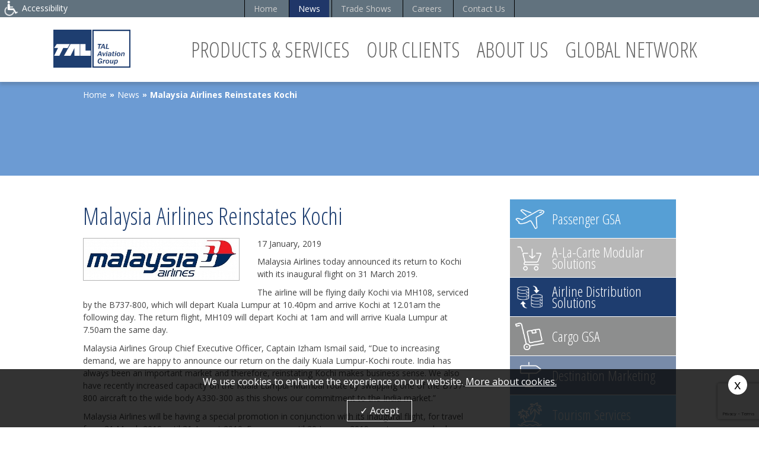

--- FILE ---
content_type: text/html
request_url: https://www.talaviation.com/malaysia-airlines-reinstates-kochi
body_size: 15034
content:
<!DOCTYPE html>
<html xmlns="http://www.w3.org/1999/xhtml" xml:lang="en" lang="en">
<head>
<meta http-equiv="Content-Type" content="text/html; charset=utf-8" />
<meta name="viewport" content="width=320,  initial-scale=1.0, minimum-scale=1.0, maximum-scale=1.0, user-scalable=1" />
<title>Malaysia Airlines Reinstates Kochi | News | TAL Aviation</title>
<base href="https://www.talaviation.com/" /> 
<meta name="author" content="Minicy Catom Software Engineering Ltd. www.catom.com" /><link rel="shortcut icon" href="/Talaviation/favicon.ico" type="image/x-icon" />
<link rel="stylesheet" type="text/css" href="/Talaviation/css/style.css" media="all" />
<link rel="apple-touch-icon" href="/Talaviation/images/favicon.png" />
<link rel="stylesheet" type="text/css" href="/Talaviation/js/accessibility/accessibility.css" media="all" />
<link rel="stylesheet" type="text/css" href="/Talaviation/css/print.css" media="print" />
<link rel="stylesheet" type="text/css" href="/Talaviation/css/mobile.css" media="all" />
<script type="text/javascript" src="/Talaviation/js/jquery-1.11.1.min.js"></script>
<script type="text/javascript" src="/Talaviation/js/ui/jquery-ui.min.js"></script>
<link href='https://fonts.googleapis.com/css?family=Open+Sans+Condensed:300' rel='stylesheet' type='text/css'>
<link href='https://fonts.googleapis.com/css?family=Open+Sans:400,300,700' rel='stylesheet' type='text/css'>

	<link rel="stylesheet" type="text/css" href="/Talaviation/css/fix.css" media="all" />
<script type="text/javascript">
    var strProjectName = "/Talaviation"
    var strFolderName = "TAL Aviation";
    var strPageName = "News&nbsp;-&nbsp;Malaysia Airlines Reinstates Kochi"; // "News";
    var lLanguageID = "1";
    var lDatabaseID = "1";
    var lTemplateID = "178";
    var lFolderID = "1488";
    var lPageID = "0";
    var lItemID = "14700";
    var isHomePage = "";
    var pageURL = "https://www.talaviation.com/Talaviation/templates/showpage.asp?DBID=1&amp;LNGID=1&amp;TMID=178&amp;FID=1488&amp;PID=&amp;IID=14700";
</script>
<script>
  (function(i,s,o,g,r,a,m){i['GoogleAnalyticsObject']=r;i[r]=i[r]||function(){
  (i[r].q=i[r].q||[]).push(arguments)},i[r].l=1*new Date();a=s.createElement(o),
  m=s.getElementsByTagName(o)[0];a.async=1;a.src=g;m.parentNode.insertBefore(a,m)
  })(window,document,'script','https://www.google-analytics.com/analytics.js','ga');
  ga('create', 'UA-6579335-5', 'auto');
  ga('send', 'pageview');
</script>
<script src="https://www.google.com/recaptcha/api.js?render=6LePPwksAAAAADKgIXypvRxEcxKF3Q5qKk7vkGgR"></script>
</head>
<body class="lfid_1488">
<div class="header">
    
<div class="accessibilityplace">
	<div class="accessicon"><span class="icon"></span><span class="accesstitle">Accessibility</span></div>
	<div class="accessibility">
		<div class="fontsizechange">
			<div class="title">Font Size:</div>
			<span class="fontsizechange1 this" rel="1" title="Normal Font">A</span>
			<span class="fontsizechange2" rel="2" title="Medium Font">A</span>
			<span class="fontsizechange3" rel="3" title="Large Font">A</span>
		</div>
		<div class="colorchange">
			<div class="title">Site Colors:</div>
			<span class="colorchange1 this" rel="1" title="Normal Colors"></span>
			<span class="colorchange2" rel="2" title="Black and White - Suited for the Color Blind"></span>
			<span class="colorchange3" rel="3" title="Maximum Contrast - Suited for the Sight Impaired"></span>
		</div>
		<div class="accesskey">
			<div class="title">Accesskey</div>
			<div class="expaccesskeyplace">
				<span class="icon">?</span>
				<div class="expaccesskey">
					<p>Pressing the Tab button repeatedly will help you navigate between the various links and areas in the page.</p>
					<p>Activation of shortcut buttons depends on the browser you’re using:</p>
					<p>For Internet Explorer, Google Chrome and older versions of Firefox, press Alt and a number button or a letter according to the list.
For Firefox 3 and over: press the buttons Alt + Shift + number or letter.
</p>
				</div>
			</div>
			<div class="accesskeyline" title="S - Skip navigation">S - Skip navigation</div>
			<div class="accesskeyline" title="1 - Home page">1 - Home page</div>
			
		</div>
        <div id="cancelAllAccess">cancel</div>
		
		<a href="#slidetostart" class="slideto" accesskey="s" title="S - Skip navigation"></a>
	</div>
	<div id="accessibility"></div>
</div>

    <div class="topmenuplace">
<ul class="topmenu">
	
	<li class="">
		<a href="https://www.talaviation.com"  title="Home" >Home</a> 
	</li>
	
	<li class="this">
		<a href="https://www.talaviation.com/news"  title="News" >News</a> 
	</li>
	
	<li class="">
		<a href="https://www.talaviation.com/trade-shows"  title="Trade Shows" >Trade Shows</a> 
	</li>
	
	<li class="">
		<a href="https://www.talaviation.com/careers"  title="Careers" >Careers</a> 
	</li>
	
	<li class=" contactmenu">
		<a href="https://www.talaviation.com/contact-us"  title="Contact Us" >Contact Us</a> 
	</li>
	
</ul>
</div>
    <div class="page">
        <a href="https://www.talaviation.com/" title="TAL Aviation" class="logo" accesskey="1" tabindex="1"><img src="/Talaviation/images/logo.png" alt="TAL Aviation" title="TAL Aviation" /></a>
	    <span class="openmenu"></span>
	    
    <ul class="mainmenu">
	<li class="">
		    <a href="https://www.talaviation.com/our-services"  title="Products & Services" tabindex="2">Products & Services</a> 
		    
            <div class="mainmenulevel2"><ul>
			<li ><a href="https://www.talaviation.com/passenger-gsa" title="Passenger GSA" >Passenger GSA</a></li>
			<li ><a href="https://www.talaviation.com/cargo-gsa" title="Cargo GSA" >Cargo GSA</a></li>
			<li ><a href="https://www.talaviation.com/a-la-carte-modular-solutions" title="A-La-Carte Modular Solutions" >A-La-Carte Modular Solutions</a></li>
			<li ><a href="https://www.talaviation.com/airline-distribution-solutions" title="Airline Distribution Solutions" >Airline Distribution Solutions</a></li>
			<li ><a href="https://www.talaviation.com/destination-marketing" title="Destination Marketing" >Destination Marketing</a></li>
			<li ><a href="https://www.talaviation.com/tourism-services" title="Tourism Services" >Tourism Services</a></li>
			<li ><a href="https://www.talaviation.com/market-consultancy-business-intelligence" title="Market Consultancy & Business Intelligence" >Market Consultancy & Business Intelligence</a></li>
			<li ><a href="https://www.talaviation.com/digital-social-marketing" title="Digital & Social Marketing" >Digital & Social Marketing</a></li>
			<li ><a href="https://www.talaviation.com/pr-media-relations" title="PR & Media Relations" >PR & Media Relations</a></li></ul></div>
	    </li>
	    <li class="">
		    <a href="https://www.talaviation.com/our-clients"  title="Our Clients" tabindex="2">Our Clients</a> 
		    
            <div class="mainmenulevel2"><ul>
			<li ><a href="https://www.talaviation.com/passenger-airlines" title="Passenger Airlines" >Passenger Airlines</a><div class="mainmenulevel3"><ul>
			<li ><a href="https://www.talaviation.com/Aegean-Airlines" title="Aegean Airlines" >Aegean Airlines</a></li>
			<li ><a href="https://www.talaviation.com/Aerolineas-Estelar" title="Aerolineas Estelar" >Aerolineas Estelar</a></li>
			<li ><a href="https://www.talaviation.com/Air-Baltic" title="airBaltic" >airBaltic</a></li>
			<li ><a href="https://www.talaviation.com/Air-Europa" title="Air Europa" >Air Europa</a></li>
			<li ><a href="https://www.talaviation.com/Air-Mauritius" title="Air Mauritius" >Air Mauritius</a></li>
			<li ><a href="https://www.talaviation.com/Air-Montenegro" title="Air Montenegro" >Air Montenegro</a></li>
			<li ><a href="https://www.talaviation.com/Air-Samarkand" title="Air Samarkand" >Air Samarkand</a></li>
			<li ><a href="https://www.talaviation.com/Air-Serbia" title="Air Serbia" >Air Serbia</a></li>
			<li ><a href="https://www.talaviation.com/Air-Seychelles" title="Air Seychelles" >Air Seychelles</a></li>
			<li ><a href="https://www.talaviation.com/Air-Tanzania" title="Air Tanzania" >Air Tanzania</a></li>
			<li ><a href="https://www.talaviation.com/Air-Transat" title="Air Transat" >Air Transat</a></li>
			<li ><a href="/Talaviation/Templates/showpage.asp?DBID=1&amp;LNGID=1&amp;TMID=105&amp;FID=1519&amp;IID=32775" title="Akasa Air" >Akasa Air</a></li>
			<li ><a href="/Talaviation/Templates/showpage.asp?DBID=1&amp;LNGID=1&amp;TMID=105&amp;FID=1519&amp;IID=33036" title="AnimaWings" >AnimaWings</a></li>
			<li ><a href="https://www.talaviation.com/Azerbaijan-Airlines" title="Azerbaijan Airlines" >Azerbaijan Airlines</a></li>
			<li ><a href="https://www.talaviation.com/Azimuth-Airlines" title="Azimuth Airlines" >Azimuth Airlines</a></li>
			<li ><a href="https://www.talaviation.com/Azur-Air" title="Azur Air" >Azur Air</a></li>
			<li ><a href="https://www.talaviation.com/Bamboo-Airways" title="Bamboo Airways" >Bamboo Airways</a></li>
			<li ><a href="https://www.talaviation.com/Bangkok-Airways" title="Bangkok Airways" >Bangkok Airways</a></li>
			<li ><a href="https://www.talaviation.com/flybeond" title="Beond" >Beond</a></li>
			<li ><a href="https://www.talaviation.com/Binter-Canarias" title="Binter Canarias" >Binter Canarias</a></li>
			<li ><a href="https://www.talaviation.com/Bhutan-Airlines" title="Bhutan Airlines" >Bhutan Airlines</a></li>
			<li ><a href="/Talaviation/Templates/showpage.asp?DBID=1&amp;LNGID=1&amp;TMID=105&amp;FID=1519&amp;IID=33010" title="Cabo Verde Airlines" >Cabo Verde Airlines</a></li>
			<li ><a href="https://www.talaviation.com/Cambodia-Airways" title="Cambodia Airways" >Cambodia Airways</a></li>
			<li ><a href="https://www.talaviation.com/Cebu-Pacific" title="Cebu Pacific" >Cebu Pacific</a></li>
			<li ><a href="/Talaviation/Templates/showpage.asp?DBID=1&amp;LNGID=1&amp;TMID=105&amp;FID=1519&amp;IID=32957" title="Centrum Air" >Centrum Air</a></li>
			<li ><a href="https://www.talaviation.com/Drukair" title="Drukair" >Drukair</a></li>
			<li ><a href="https://www.talaviation.com/El-Al" title="EL AL Israel Airlines" >EL AL Israel Airlines</a></li>
			<li ><a href="https://www.talaviation.com/Ethiopian-Airlines" title="Ethiopian Airlines" >Ethiopian Airlines</a></li>
			<li ><a href="https://www.talaviation.com/Euro-Airlines" title="Euro Airlines" >Euro Airlines</a></li>
			<li ><a href="https://www.talaviation.com/EVA-Air" title="EVA Air" >EVA Air</a></li>
			<li ><a href="/Talaviation/Templates/showpage.asp?DBID=1&amp;LNGID=1&amp;TMID=105&amp;FID=1519&amp;IID=32829" title="FlyArystan" >FlyArystan</a></li>
			<li ><a href="https://www.talaviation.com/Gulf-Air" title="Gulf Air" >Gulf Air</a></li>
			<li ><a href="/Talaviation/Templates/showpage.asp?DBID=1&amp;LNGID=1&amp;TMID=105&amp;FID=1519&amp;IID=32849" title="Hahnair" >Hahnair</a></li>
			<li ><a href="https://www.talaviation.com/Icelandair" title="Icelandair" >Icelandair</a></li>
			<li ><a href="https://www.talaviation.com/Indigo" title="IndiGo" >IndiGo</a></li>
			<li ><a href="/Talaviation/Templates/showpage.asp?DBID=1&amp;LNGID=1&amp;TMID=105&amp;FID=1519&amp;IID=33159" title="Israir" >Israir</a></li>
			<li ><a href="https://www.talaviation.com/Kenya-Airways" title="Kenya Airways" >Kenya Airways</a></li>
			<li ><a href="https://www.talaviation.com/Air-Madagascar" title="Madagascar Airlines" >Madagascar Airlines</a></li>
			<li ><a href="https://www.talaviation.com/Myanmar-Airways-International" title="Myanmar Airways International" >Myanmar Airways International</a></li>
			<li ><a href="https://www.talaviation.com/Pegasus" title="Pegasus Airlines" >Pegasus Airlines</a></li>
			<li ><a href="https://www.talaviation.com/Philippine-Airlines" title="Philippine Airlines" >Philippine Airlines</a></li>
			<li ><a href="https://www.talaviation.com/Precision-Air" title="Precision Air" >Precision Air</a></li>
			<li ><a href="https://www.talaviation.com/Qantas-Airways" title="Qantas Airways" >Qantas Airways</a></li>
			<li ><a href="https://www.talaviation.com/RwandAir" title="RwandAir" >RwandAir</a></li>
			<li ><a href="/Talaviation/Templates/showpage.asp?DBID=1&amp;LNGID=1&amp;TMID=105&amp;FID=1519&amp;IID=32774" title="SalamAir" >SalamAir</a></li>
			<li ><a href="/Talaviation/Templates/showpage.asp?DBID=1&amp;LNGID=1&amp;TMID=105&amp;FID=1519&amp;IID=33013" title="SCAT Airlines" >SCAT Airlines</a></li>
			<li ><a href="https://www.talaviation.com/Singapore-Airlines" title="Singapore Airlines" >Singapore Airlines</a></li>
			<li ><a href="/Talaviation/Templates/showpage.asp?DBID=1&amp;LNGID=1&amp;TMID=105&amp;FID=1519&amp;IID=32833" title="SKY express" >SKY express</a></li>
			<li ><a href="https://www.talaviation.com/SkyUp-Airlines" title="SkyUp Airlines" >SkyUp Airlines</a></li>
			<li ><a href="https://www.talaviation.com/Sri-Lankan-Airlines" title="SriLankan Airlines" >SriLankan Airlines</a></li>
			<li ><a href="https://www.talaviation.com/Sundor" title="Sundor" >Sundor</a></li>
			<li ><a href="https://www.talaviation.com/TAROM" title="TAROM" >TAROM</a></li>
			<li ><a href="https://www.talaviation.com/Turkmenistan-Airlines" title="Turkmenistan Airlines" >Turkmenistan Airlines</a></li>
			<li ><a href="https://www.talaviation.com/wideroe" title="Widerøe" >Widerøe</a></li></ul></div></li>
			<li ><a href="https://www.talaviation.com/Cargo-Airlines" title="Cargo Airlines" >Cargo Airlines</a><div class="mainmenulevel3"><ul>
			<li ><a href="https://www.talaviation.com/Air-Europa-Cargo" title="Air Europa Cargo" >Air Europa Cargo</a></li>
			<li ><a href="https://www.talaviation.com/Air_Incheon" title="Air Incheon" >Air Incheon</a></li>
			<li ><a href="https://www.talaviation.com/Astral-Aviation" title="Astral Aviation" >Astral Aviation</a></li>
			<li ><a href="https://www.talaviation.com/Bringer-Air-Cargo" title="Bringer Air Cargo" >Bringer Air Cargo</a></li>
			<li ><a href="https://www.talaviation.com/Budget-Lines" title="Budget Lines" >Budget Lines</a></li>
			<li ><a href="https://www.talaviation.com/El-Al-Cargo" title="El Al Cargo" >El Al Cargo</a></li>
			<li ><a href="https://www.talaviation.com/Ethiopan-Cargo" title="Ethiopan Cargo" >Ethiopan Cargo</a></li>
			<li ><a href="https://www.talaviation.com/FitsAir" title="FitsAir" >FitsAir</a></li>
			<li ><a href="https://www.talaviation.com/JAL_Cargo" title="JAL Cargo" >JAL Cargo</a></li>
			<li ><a href="https://www.talaviation.com/Kenya-Airways-Cargo" title="Kenya Airways Cargo" >Kenya Airways Cargo</a></li>
			<li ><a href="https://www.talaviation.com/MAl-Cargo" title="MAl - Cargo" >MAl - Cargo</a></li>
			<li ><a href="https://www.talaviation.com/Raindo-United-Servises" title="Raindo United Servises/RUSKY Aero Indonesia" >Raindo United Servises/RUSKY Aero Indonesia</a></li>
			<li ><a href="https://www.talaviation.com/SriLankan-Cargo" title="SriLankan Cargo" >SriLankan Cargo</a></li>
			<li ><a href="https://www.talaviation.com/Vietjet-Cargo" title="Vietjet Cargo" >Vietjet Cargo</a></li></ul></div></li>
			<li ><a href="https://www.talaviation.com/travel-technology" title="Travel Technology" >Travel Technology</a><div class="mainmenulevel3"><ul>
			<li ><a href="https://www.talaviation.com/Airalo" title="Airalo" >Airalo</a></li>
			<li ><a href="https://www.talaviation.com/BridgerPay" title="BridgerPay" >BridgerPay</a></li>
			<li ><a href="https://www.talaviation.com/Travel-Tech-Services" title="TTS - Travel Tech Services" >TTS - Travel Tech Services</a></li>
			<li ><a href="https://www.talaviation.com/SimpleVisa" title="SimpleVisa" >SimpleVisa</a></li>
			<li ><a href="https://www.talaviation.com/SkyCop" title="Skycop" >Skycop</a></li></ul></div></li>
			<li ><a href="https://www.talaviation.com/tourism-travel" title="Tourism & Travel" >Tourism & Travel</a><div class="mainmenulevel3"><ul>
			<li ><a href="https://www.talaviation.com/Auto-Europe" title="Auto Europe-Drive Away" >Auto Europe-Drive Away</a></li>
			<li ><a href="/Talaviation/Templates/showpage.asp?DBID=1&amp;LNGID=1&amp;TMID=105&amp;FID=1518&amp;IID=33286" title="Busitalia" >Busitalia</a></li>
			<li ><a href="/Talaviation/Templates/showpage.asp?DBID=1&amp;LNGID=1&amp;TMID=105&amp;FID=1518&amp;IID=33016" title="Dragonpass" >Dragonpass</a></li>
			<li ><a href="https://www.talaviation.com/German-Travel-Centre" title="German Travel Centre" >German Travel Centre</a></li>
			<li ><a href="/Talaviation/Templates/showpage.asp?DBID=1&amp;LNGID=1&amp;TMID=105&amp;FID=1518&amp;IID=33284" title="McArthurGlen Designer Outlets" >McArthurGlen Designer Outlets</a></li>
			<li ><a href="/Talaviation/Templates/showpage.asp?DBID=1&amp;LNGID=1&amp;TMID=105&amp;FID=1518&amp;IID=32388" title="MSC Cruises" >MSC Cruises</a></li>
			<li ><a href="/Talaviation/Templates/showpage.asp?DBID=1&amp;LNGID=1&amp;TMID=105&amp;FID=1518&amp;IID=14628" title="Ofran Car Rental Worldwide" >Ofran Car Rental Worldwide</a></li>
			<li ><a href="https://www.talaviation.com/Sports_Events_365" title="Sports Events 365" >Sports Events 365</a></li></ul></div></li>
			<li ><a href="https://www.talaviation.com/destinations" title="Destinations" >Destinations</a><div class="mainmenulevel3"><ul>
			<li ><a href="https://www.talaviation.com/Walt-Disney-World-Resort" title="Disneyworld Orlando" >Disneyworld Orlando</a></li>
			<li ><a href="https://www.talaviation.com/Disneyland-Paris" title="Disneyland Paris" >Disneyland Paris</a></li></ul></div></li>
			<li ><a href="https://www.talaviation.com/hospitality" title="Hospitality" >Hospitality</a><div class="mainmenulevel3"><ul>
			<li ><a href="https://www.talaviation.com/TAL-Hotels" title="TAL Hotels" >TAL Hotels</a></li>
			<li ><a href="https://www.talaviation.com/Wyndham-Hotel-Group" title="Wyndham Hotels & Resorts" >Wyndham Hotels & Resorts</a></li></ul></div></li>
			<li ><a href="https://www.talaviation.com/rail" title="Rail" >Rail</a><div class="mainmenulevel3"><ul>
			<li ><a href="https://www.talaviation.com/Eurostar" title="Eurostar" >Eurostar</a></li>
			<li ><a href="https://www.talaviation.com/Rocky-Mountaineer" title="Rocky Mountaineer" >Rocky Mountaineer</a></li>
			<li ><a href="https://www.talaviation.com/Trenitalia" title="Trenitalia" >Trenitalia</a></li></ul></div></li></ul></div>
	    </li>
	    <li class="">
		    <a href="about-tal-aviation"  title="About Us" tabindex="2">About Us</a> 
		    
            <div class="mainmenulevel2"><ul>
			<li ><a href="https://www.talaviation.com/about-tal-aviation" title="Company Profile" >Company Profile</a></li>
			<li ><a href="https://www.talaviation.com/our-strengths" title="Our Strengths" >Our Strengths</a></li>
			<li ><a href="https://www.talaviation.com/our-management-team" title="Our Management Team" >Our Management Team</a></li>
			<li ><a href="https://www.talaviation.com/Testimonials" title="Testimonials" >Testimonials</a></li></ul></div>
	    </li>
	    <li class="">
		    <a href="https://www.talaviation.com/global-network"  title="Global Network" tabindex="2">Global Network</a> 
		    
            <div class="mainmenulevel2"><ul>
			<li ><a href="https://www.talaviation.com/europe" title="Europe" >Europe</a><div class="mainmenulevel3"><ul>
			<li ><a href="https://www.talaviation.com/albania" title="Albania" >Albania</a></li>
			<li ><a href="https://www.talaviation.com/austria" title="Austria" >Austria</a></li>
			<li ><a href="https://www.talaviation.com/Belgium" title="Belgium" >Belgium</a></li>
			<li ><a href="https://www.talaviation.com/bosnia-and-herzegovina" title="Bosnia & Herzegovina" >Bosnia & Herzegovina</a></li>
			<li ><a href="https://www.talaviation.com/Bulgaria" title="Bulgaria" >Bulgaria</a></li>
			<li ><a href="https://www.talaviation.com/Croatia" title="Croatia" >Croatia</a></li>
			<li ><a href="https://www.talaviation.com/tal-aviation-Cyprus" title="Cyprus" >Cyprus</a></li>
			<li ><a href="https://www.talaviation.com/Czech-Republic-Slovakia" title="Czech Republic" >Czech Republic</a></li>
			<li ><a href="https://www.talaviation.com/Denmark" title="Denmark" >Denmark</a></li>
			<li ><a href="https://www.talaviation.com/Estonia" title="Estonia" >Estonia</a></li>
			<li ><a href="https://www.talaviation.com/Finland" title="Finland" >Finland</a></li>
			<li ><a href="https://www.talaviation.com/France" title="France" >France</a></li>
			<li ><a href="https://www.talaviation.com/georgia" title="Georgia" >Georgia</a></li>
			<li ><a href="https://www.talaviation.com/Germany" title="Germany" >Germany</a></li>
			<li ><a href="https://www.talaviation.com/Greece" title="Greece" >Greece</a></li>
			<li ><a href="https://www.talaviation.com/Hungary" title="Hungary" >Hungary</a></li>
			<li ><a href="https://www.talaviation.com/Iceland" title="Iceland" >Iceland</a></li>
			<li ><a href="https://www.talaviation.com/israel" title="Israel" >Israel</a></li>
			<li ><a href="https://www.talaviation.com/ireland" title="Ireland" >Ireland</a></li>
			<li ><a href="https://www.talaviation.com/Italy" title="Italy" >Italy</a></li>
			<li ><a href="https://www.talaviation.com/baltic-states" title="Latvia" >Latvia</a></li>
			<li ><a href="https://www.talaviation.com/Lithuania" title="Lithuania" >Lithuania</a></li>
			<li ><a href="https://www.talaviation.com/Luxembourg" title="Luxembourg" >Luxembourg</a></li>
			<li ><a href="https://www.talaviation.com/malta" title="Malta" >Malta</a></li>
			<li ><a href="https://www.talaviation.com/monaco" title="Monaco" >Monaco</a></li>
			<li ><a href="https://www.talaviation.com/Moldova" title="Moldova" >Moldova</a></li>
			<li ><a href="https://www.talaviation.com/Montenegro" title="Montenegro" >Montenegro</a></li>
			<li ><a href="https://www.talaviation.com/Netherlands" title="Netherlands" >Netherlands</a></li>
			<li ><a href="https://www.talaviation.com/macedonia" title="North Macedonia" >North Macedonia</a></li>
			<li ><a href="https://www.talaviation.com/Norway" title="Norway" >Norway</a></li>
			<li ><a href="https://www.talaviation.com/Poland" title="Poland" >Poland</a></li>
			<li ><a href="https://www.talaviation.com/Portugal" title="Portugal" >Portugal</a></li>
			<li ><a href="https://www.talaviation.com/Romania" title="Romania" >Romania</a></li>
			<li ><a href="https://www.talaviation.com/Russia" title="Russia" >Russia</a></li>
			<li ><a href="https://www.talaviation.com/san-marino" title="San Marino" >San Marino</a></li>
			<li ><a href="https://www.talaviation.com/Serbia" title="Serbia" >Serbia</a></li>
			<li ><a href="https://www.talaviation.com/Slovakia" title="Slovakia" >Slovakia</a></li>
			<li ><a href="https://www.talaviation.com/Slovenia" title="Slovenia" >Slovenia</a></li>
			<li ><a href="https://www.talaviation.com/Spain" title="Spain" >Spain</a></li>
			<li ><a href="https://www.talaviation.com/Sweden" title="Sweden" >Sweden</a></li>
			<li ><a href="https://www.talaviation.com/switzerland" title="Switzerland" >Switzerland</a></li>
			<li ><a href="https://www.talaviation.com/turkey" title="Turkiye" >Turkiye</a></li>
			<li ><a href="https://www.talaviation.com/ukraine" title="Ukraine" >Ukraine</a></li>
			<li ><a href="https://www.talaviation.com/united-kingdom" title="United Kingdom" >United Kingdom</a></li></ul></div></li>
			<li ><a href="https://www.talaviation.com/asia" title="Asia" >Asia</a><div class="mainmenulevel3"><ul>
			<li ><a href="https://www.talaviation.com/azerbaijan" title="Azerbaijan" >Azerbaijan</a></li>
			<li ><a href="https://www.talaviation.com/cambodia" title="Cambodia" >Cambodia</a></li>
			<li ><a href="https://www.talaviation.com/india" title="India" >India</a></li>
			<li ><a href="https://www.talaviation.com/kazakhstan" title="Kazakhstan" >Kazakhstan</a></li>
			<li ><a href="https://www.talaviation.com/korea" title="Korea" >Korea</a></li>
			<li ><a href="https://www.talaviation.com/singapore" title="Singapore" >Singapore</a></li>
			<li ><a href="https://www.talaviation.com/sri-lanka" title="Sri Lanka" >Sri Lanka</a></li>
			<li ><a href="https://www.talaviation.com/thailand" title="Thailand" >Thailand</a></li>
			<li ><a href="https://www.talaviation.com/vietnam" title="Vietnam" >Vietnam</a></li></ul></div></li>
			<li ><a href="https://www.talaviation.com/south-america" title="Latin America" >Latin America</a><div class="mainmenulevel3"><ul>
			<li ><a href="https://www.talaviation.com/brazil" title="Brazil" >Brazil</a></li>
			<li ><a href="https://www.talaviation.com/colombia" title="Colombia" >Colombia</a></li></ul></div></li>
			<li ><a href="https://www.talaviation.com/north-america" title="North America" >North America</a><div class="mainmenulevel3"><ul>
			<li ><a href="https://www.talaviation.com/Canada" title="Canada" >Canada</a></li>
			<li ><a href="https://www.talaviation.com/Mexico" title="Mexico" >Mexico</a></li>
			<li ><a href="https://www.talaviation.com/USA" title="USA" >USA</a></li></ul></div></li>
			<li ><a href="https://www.talaviation.com/africa" title="Africa" >Africa</a><div class="mainmenulevel3"><ul>
			<li ><a href="https://www.talaviation.com/morocco" title="Morocco" >Morocco</a></li>
			<li ><a href="https://www.talaviation.com/ivory-coast" title="Ivory Coast" >Ivory Coast</a></li></ul></div></li></ul></div>
	    </li>
	    
    </ul>

    </div>
</div>

<div class="colorplace">
    <div class="page">
        <div class="breadcrumbs"><a href='https://www.talaviation.com/' title='https://www.talaviation.com/'>Home</a><span>&#187;</span><a href='https://www.talaviation.com/news'>News</a><span>&#187;</span>Malaysia Airlines Reinstates Kochi</div>
    </div>
</div>
<div class="columns page">
<div class="content" name="slidetostart" id="slidetostart" >

<h2 class="innertitle2">Malaysia Airlines Reinstates Kochi</h2>

    <div class="regularimage">
    
	    <div class="imgpage">
            <img src="/Talaviation/UploadFiles/pgallery/201922113245738.jpg" alt="image" />
            
        </div>
	    
    </div>
    
<div class="itemstyle"> 
	
	<span class="date">17 January, 2019</span>
	<p>Malaysia Airlines today announced its return to Kochi with its inaugural flight on 31 March 2019.</p>
<p>The airline will be flying daily Kochi via MH108, serviced by the B737-800, which will depart Kuala Lumpur at 10.40pm and arrive Kochi at 12.01am the following day. The return flight, MH109 will depart Kochi at 1am and will arrive Kuala Lumpur at 7.50am the same day.</p>
<p>Malaysia Airlines Group Chief Executive Officer, Captain Izham Ismail said, &ldquo;Due to increasing demand, we are happy to announce our return on the daily Kuala Lumpur-Kochi route. India has always been an important market and therefore, reinstating Kochi makes business sense. We also have recently increased capacity on the Kuala Lumpur-Mumbai route by swapping one of the B737-800 aircraft to the wide body A330-300 as this shows our commitment to the India market.&rdquo;</p>
<p>Malaysia Airlines will be having a special promotion in conjunction with its inaugural flight, for travel from 31 March 2019 until 31 August 2019. From now until 20 January 2019, customers can look forward to fly from as low as RM299 all-in return on Economy Class to Kochi and from as low as RM899 all-in return on Business Class.</p>
<p>These special fares include 30kg baggage allowance on Economy Class or 40kg baggage allowance on Business class, complimentary meals and inflight entertainment.</p>
</div>

</div>

<div class="leftcolumn">
<div class="containerfeatures">
    <div class="title">PRODUCTS & SERVICES</div>
    <div class="feaplaces">
		 
    <div class="featurefixed color1 ">
        <a href="Passenger-GSA" ><div class="imgplace">
            <img src="/Talaviation/UploadFiles/PGallery/20172512561341.png" class="imglevel1" alt="image" />
            
            <img src="/Talaviation/UploadFiles/PGallery/20172512561818.png" class="imglevel2" alt="image" />
            
             
                </div>
            
            <div class="feacontent">
                <h2>Passenger GSA</h2>
                <div class="feacontenttoggle">
                <p>TAL Aviation is a dynamic enterprise that operates airline representative offices in key global markets. A large range of...</p>
                <span class="more">Read more</span>
                </div>
            </div>
       <span class="arrow"></span>
        </a>
    </div>
 
    <div class="featurefixed color2 ">
        <a href="a-la-carte-modular-solutions" ><div class="imgplace">
            <img src="/Talaviation/UploadFiles/PGallery/20172512563279.png" class="imglevel1" alt="image" />
            
            <img src="/Talaviation/UploadFiles/PGallery/20172512563685.png" class="imglevel2" alt="image" />
            
             
                </div>
            
            <div class="feacontent">
                <h2>A-La-Carte  Modular Solutions</h2>
                <div class="feacontenttoggle">
                <p>TAL Aviation offers A-La-Carte Management &amp; Marketing Solutions for organizations looking for a reliable partner. These modular solutions offer...</p>
                <span class="more">Read more</span>
                </div>
            </div>
       <span class="arrow"></span>
        </a>
    </div>
 
    <div class="featurefixed color3 ">
        <a href="airline-distribution-solutions" ><div class="imgplace">
            <img src="/Talaviation/UploadFiles/PGallery/20172512565242.png" class="imglevel1" alt="image" />
            
            <img src="/Talaviation/UploadFiles/PGallery/20172512565578.png" class="imglevel2" alt="image" />
            
             
                </div>
            
            <div class="feacontent">
                <h2>Airline Distribution Solutions</h2>
                <div class="feacontenttoggle">
                <p>As an official distributor of IATA&rsquo;s BSP (Billing &amp; Settlement Plan) Programme and ARC (Airlines Reporting Corporation) Programme, TAL Aviation provides...</p>
                <span class="more">Read more</span>
                </div>
            </div>
       <span class="arrow"></span>
        </a>
    </div>
 
    <div class="featurefixed color4 ">
        <a href="Cargo-GSA" ><div class="imgplace">
            <img src="/Talaviation/UploadFiles/PGallery/2017251384079.png" class="imglevel1" alt="image" />
            
            <img src="/Talaviation/UploadFiles/PGallery/2017251383629.png" class="imglevel2" alt="image" />
            
             
                </div>
            
            <div class="feacontent">
                <h2>Cargo GSA</h2>
                <div class="feacontenttoggle">
                <p>TAL Aviation Cargo operates as Cargo General Sales Agents for airlines and offers a full range of services on behalf of the airlines it represents.</p>
                <span class="more">Read more</span>
                </div>
            </div>
       <span class="arrow"></span>
        </a>
    </div>
 
    <div class="featurefixed color5 ">
        <a href="Destination-Marketing" ><div class="imgplace">
            <img src="/Talaviation/UploadFiles/PGallery/201662115564834.png" class="imglevel1" alt="image" />
            
            <img src="/Talaviation/UploadFiles/PGallery/201725138529.png" class="imglevel2" alt="image" />
            
             
                </div>
            
            <div class="feacontent">
                <h2>Destination  Marketing</h2>
                <div class="feacontenttoggle">
                <p>TAL Aviation is well experienced in Destination Marketing representing the Malta Tourism Authority and Azores Tourism Association and having...</p>
                <span class="more">Read more</span>
                </div>
            </div>
       <span class="arrow"></span>
        </a>
    </div>
 
    <div class="featurefixed color6 ">
        <a href="Tourism-Services" ><div class="imgplace">
            <img src="/Talaviation/UploadFiles/PGallery/2017251391251.png" class="imglevel1" alt="image" />
            
            <img src="/Talaviation/UploadFiles/PGallery/2017251391523.png" class="imglevel2" alt="image" />
            
             
                </div>
            
            <div class="feacontent">
                <h2>Tourism Services</h2>
                <div class="feacontenttoggle">
                <p>TAL Tourism Services is the wholesale tour division of the TAL Aviation Group.</p>
                <span class="more">Read more</span>
                </div>
            </div>
       <span class="arrow"></span>
        </a>
    </div>
 
    <div class="featurefixed color7 ">
        <a href="market-consultancy-business-intelligence" ><div class="imgplace">
            <img src="/Talaviation/UploadFiles/PGallery/201711115203472.png" class="imglevel1" alt="image" />
            
            <img src="/Talaviation/UploadFiles/PGallery/201711115204452.png" class="imglevel2" alt="image" />
            
             
                </div>
            
            <div class="feacontent">
                <h2>Market Consultancy & Business Intelligence</h2>
                <div class="feacontenttoggle">
                <p>Companies considering penetrating new markets often require guidance in learning the market factors. Through diagnostic techniques we provide...</p>
                <span class="more">Read more</span>
                </div>
            </div>
       <span class="arrow"></span>
        </a>
    </div>
 
    <div class="featurefixed color8 ">
        <a href="digital-social-marketing" ><div class="imgplace">
            <img src="/Talaviation/UploadFiles/PGallery/2017111410223394.png" class="imglevel1" alt="image" />
            
            <img src="/Talaviation/UploadFiles/PGallery/2017111410224748.png" class="imglevel2" alt="image" />
            
             
                </div>
            
            <div class="feacontent">
                <h2>Digital & Social Marketing</h2>
                <div class="feacontenttoggle">
                <p>TAL Aviation offers complete digital marketing solutions, tailor-made to suit our clients&#39; requirements with the goal of meeting online channel revenue targets ...</p>
                <span class="more">Read more</span>
                </div>
            </div>
       <span class="arrow"></span>
        </a>
    </div>
 
    <div class="featurefixed color9 ">
        <a href="PR-Media-Relations" ><div class="imgplace">
            <img src="/Talaviation/UploadFiles/PGallery/201711916365547.png" class="imglevel1" alt="image" />
            
            <img src="/Talaviation/UploadFiles/PGallery/20171191637234.png" class="imglevel2" alt="image" />
            
             
                </div>
            
            <div class="feacontent">
                <h2>PR & Media Relations</h2>
                <div class="feacontenttoggle">
                <p>TAL Aviation delivers maximum advertising and PR exposure for our business partners, offering a wide range of services including product launch management, interview management, press releases,&nbsp; &nbsp;&nbsp;</p>
                <span class="more">Read more</span>
                </div>
            </div>
       <span class="arrow"></span>
        </a>
    </div>

    </div>
</div>

</div>


</div>

<div class="newssliderplaceinner">
    <div class="newssliderblueplace">
        <div class="title">What’s new?</div>
	    <div class="newsslider">
			    
			    <div>
                    <a href="/Talaviation/Templates/showpage.asp?DBID=1&amp;LNGID=1&amp;TMID=178&amp;FID=1488&amp;PID=0&amp;IID=33312">
				    <div class="date">19 January, 2026</div>
				    TAL Aviation Turkiye recently welcomed a group of top travel agents from Thessaloniki to promote new route of Aegean Airlines
                    </a>
			    </div>
			    
			    <div>
                    <a href="/Talaviation/Templates/showpage.asp?DBID=1&amp;LNGID=1&amp;TMID=178&amp;FID=1488&amp;PID=0&amp;IID=33303">
				    <div class="date">16 January, 2026</div>
				    TAL Aviation Spain will take part in FITUR
                    </a>
			    </div>
			    
			    <div>
                    <a href="/Talaviation/Templates/showpage.asp?DBID=1&amp;LNGID=1&amp;TMID=178&amp;FID=1488&amp;PID=0&amp;IID=33307">
				    <div class="date">13 January, 2026</div>
				    TAL Aviation Turkiye, representing Air Europa, took part in the meeting hosted by SkyTeam
                    </a>
			    </div>
			    
			    <div>
                    <a href="/Talaviation/Templates/showpage.asp?DBID=1&amp;LNGID=1&amp;TMID=178&amp;FID=1488&amp;PID=0&amp;IID=33297">
				    <div class="date">12 January, 2026</div>
				    airBaltic expands Greece services from Latvia and Estonia for summer 2026
                    </a>
			    </div>
			    
			    <div>
                    <a href="/Talaviation/Templates/showpage.asp?DBID=1&amp;LNGID=1&amp;TMID=178&amp;FID=1488&amp;PID=0&amp;IID=33282">
				    <div class="date">7 January, 2026</div>
				    Happy Orthodox Christmas to all who celebrate
                    </a>
			    </div>
			    
	    </div>
    </div>	
</div>

	<div class="strip">
			<img src="/Talaviation/images/strip.jpg" alt="News" />
		
	</div>
	
<div class="logossliderplace"> 
    <div class="title">Our partners</div>
	<div class="logosslider">
	
		<div class="logoslide ">
			<span class="imgplace"> 
					
				<a href="https://www.talaviation.com/Aegean-Airlines">
				<img src="/Talaviation/UploadFiles/PGallery/202442517465745_Small.png" alt="Click to visit" />
				</a>
				
			</span>
		</div>						
		
		<div class="logoslide ">
			<span class="imgplace"> 
					
				<a href="https://www.talaviation.com/Aerolineas-Estelar">
				<img src="/Talaviation/UploadFiles/PGallery/2018121611554372_Small.jpg" alt="image" />
				</a>
				
			</span>
		</div>						
		
		<div class="logoslide ">
			<span class="imgplace"> 
					
				<a href="https://www.talaviation.com/Air-Europa">
				<img src="/Talaviation/UploadFiles/PGallery/2017251222554_Small.jpg" alt="image" />
				</a>
				
			</span>
		</div>						
		
		<div class="logoslide ">
			<span class="imgplace"> 
					
				<a href="https://www.talaviation.com/Air-Mauritius">
				<img src="/Talaviation/UploadFiles/PGallery/20172512202718_Small.jpg" alt="image" />
				</a>
				
			</span>
		</div>						
		
		<div class="logoslide ">
			<span class="imgplace"> 
					
				<a href="https://www.talaviation.com/Air-Montenegro">
				<img src="/Talaviation/UploadFiles/PGallery/202442517403561_Small.jpg" alt="image" />
				</a>
				
			</span>
		</div>						
		
		<div class="logoslide ">
			<span class="imgplace"> 
					
				<a href="https://www.talaviation.com/Air-Samarkand">
				<img src="/Talaviation/UploadFiles/PGallery/202411141115692_Small.jpg" alt="Click to visit" />
				</a>
				
			</span>
		</div>						
		
		<div class="logoslide ">
			<span class="imgplace"> 
					
				<a href="https://www.talaviation.com/Air-Serbia">
				<img src="/Talaviation/UploadFiles/PGallery/20245818354987_Small.png" alt="image" />
				</a>
				
			</span>
		</div>						
		
		<div class="logoslide ">
			<span class="imgplace"> 
					
				<a href="https://www.talaviation.com/Air-Seychelles">
				<img src="/Talaviation/UploadFiles/PGallery/202552713244486_Small.png" alt="image" />
				</a>
				
			</span>
		</div>						
		
		<div class="logoslide ">
			<span class="imgplace"> 
					
				<a href="https://www.talaviation.com/Air-Tanzania">
				<img src="/Talaviation/UploadFiles/PGallery/20194141036335_Small.jpg" alt="image" />
				</a>
				
			</span>
		</div>						
		
		<div class="logoslide ">
			<span class="imgplace"> 
					
				<a href="https://www.talaviation.com/Air-Transat">
				<img src="/Talaviation/UploadFiles/PGallery/20172512454418_Small.jpg" alt="image" />
				</a>
				
			</span>
		</div>						
		
		<div class="logoslide ">
			<span class="imgplace"> 
					
				<a href="https://www.talaviation.com/Air-Baltic">
				<img src="/Talaviation/UploadFiles/PGallery/2024581325027_Small.jpg" alt="image" />
				</a>
				
			</span>
		</div>						
		
		<div class="logoslide ">
			<span class="imgplace"> 
					
				<a href="/Talaviation/Templates/showpage.asp?DBID=1&LNGID=1&TMID=105&FID=1478&IID=32775">
				<img src="/Talaviation/UploadFiles/PGallery/20251161131058_Small.jpg" alt="image" />
				</a>
				
			</span>
		</div>						
		
		<div class="logoslide ">
			<span class="imgplace"> 
					
				<a href="/Talaviation/Templates/showpage.asp?DBID=1&LNGID=1&TMID=105&FID=1478&IID=33036">
				<img src="/Talaviation/UploadFiles/PGallery/2025911057412_Small.jpg" alt="image" />
				</a>
				
			</span>
		</div>						
		
		<div class="logoslide ">
			<span class="imgplace"> 
					
				<a href="https://www.talaviation.com/Azerbaijan-Airlines">
				<img src="/Talaviation/UploadFiles/PGallery/2024111313401939_Small.jpg" alt="image" />
				</a>
				
			</span>
		</div>						
		
		<div class="logoslide ">
			<span class="imgplace"> 
					
				<a href="https://www.talaviation.com/Azimuth-Airlines">
				<img src="/Talaviation/UploadFiles/PGallery/202482313423213_Small.png" alt="Click to visit" />
				</a>
				
			</span>
		</div>						
		
		<div class="logoslide ">
			<span class="imgplace"> 
					
				<a href="https://www.talaviation.com/Azur-Air">
				<img src="/Talaviation/UploadFiles/PGallery/2024111313463347_Small.jpg" alt="image" />
				</a>
				
			</span>
		</div>						
		
		<div class="logoslide ">
			<span class="imgplace"> 
					
				<a href="https://www.talaviation.com/Bamboo-Airways">
				<img src="/Talaviation/UploadFiles/PGallery/20224311502084_Small.jpg" alt="image" />
				</a>
				
			</span>
		</div>						
		
		<div class="logoslide ">
			<span class="imgplace"> 
					
				<a href="https://www.talaviation.com/Bangkok-Airways">
				<img src="/Talaviation/UploadFiles/PGallery/20172511374249_Small.jpg" alt="image" />
				</a>
				
			</span>
		</div>						
		
		<div class="logoslide ">
			<span class="imgplace"> 
					
				<a href="https://www.talaviation.com/flybeond">
				<img src="/Talaviation/UploadFiles/PGallery/20249171236056_Small.png" alt="Click to visit" />
				</a>
				
			</span>
		</div>						
		
		<div class="logoslide ">
			<span class="imgplace"> 
					
				<a href="https://www.talaviation.com/Bhutan-Airlines">
				<img src="/Talaviation/UploadFiles/PGallery/20251161171154_Small.jpg" alt="image" />
				</a>
				
			</span>
		</div>						
		
		<div class="logoslide ">
			<span class="imgplace"> 
					
				<a href="https://www.talaviation.com/Binter-Canarias">
				<img src="/Talaviation/UploadFiles/PGallery/2024223739545_Small.jpg" alt="image" />
				</a>
				
			</span>
		</div>						
		
		<div class="logoslide ">
			<span class="imgplace"> 
					
				<a href="/Talaviation/Templates/showpage.asp?DBID=1&LNGID=1&TMID=105&FID=1478&IID=33010">
				<img src="/Talaviation/UploadFiles/PGallery/202581413161330_Small.png" alt="image" />
				</a>
				
			</span>
		</div>						
		
		<div class="logoslide ">
			<span class="imgplace"> 
					
				<a href="https://www.talaviation.com/Cambodia-Airways">
				<img src="/Talaviation/UploadFiles/PGallery/202432911435167_Small.png" alt="Click to visit" />
				</a>
				
			</span>
		</div>						
		
		<div class="logoslide ">
			<span class="imgplace"> 
					
				<a href="https://www.talaviation.com/Cebu-Pacific">
				<img src="/Talaviation/UploadFiles/PGallery/20244251749162_Small.jpg" alt="Click to visit" />
				</a>
				
			</span>
		</div>						
		
		<div class="logoslide ">
			<span class="imgplace"> 
					
				<a href="/Talaviation/Templates/showpage.asp?DBID=1&LNGID=1&TMID=105&FID=1478&IID=32957">
				<img src="/Talaviation/UploadFiles/PGallery/202562013451783_Small.png" alt="image" />
				</a>
				
			</span>
		</div>						
		
		<div class="logoslide ">
			<span class="imgplace"> 
					
				<a href="https://www.talaviation.com/Drukair">
				<img src="/Talaviation/UploadFiles/PGallery/20218512143094_Small.jpg" alt="image" />
				</a>
				
			</span>
		</div>						
		
		<div class="logoslide ">
			<span class="imgplace"> 
					
				<a href="https://www.talaviation.com/El-Al">
				<img src="/Talaviation/UploadFiles/PGallery/202511251554825_Small.jpg" alt="image" />
				</a>
				
			</span>
		</div>						
		
		<div class="logoslide ">
			<span class="imgplace"> 
					
				<a href="https://www.talaviation.com/Ethiopian-Airlines">
				<img src="/Talaviation/UploadFiles/PGallery/20172511342231_Small.jpg" alt="image" />
				</a>
				
			</span>
		</div>						
		
		<div class="logoslide ">
			<span class="imgplace"> 
					
				<a href="https://www.talaviation.com/Euro-Airlines">
				<img src="/Talaviation/UploadFiles/PGallery/2023121813574271_Small.jpg" alt="Click to visit" />
				</a>
				
			</span>
		</div>						
		
		<div class="logoslide ">
			<span class="imgplace"> 
					
				<a href="https://www.talaviation.com/EVA-Air">
				<img src="/Talaviation/UploadFiles/PGallery/202012212183925_Small.jpg" alt="image" />
				</a>
				
			</span>
		</div>						
		
		<div class="logoslide ">
			<span class="imgplace"> 
					
				<a href="/Talaviation/Templates/showpage.asp?DBID=1&LNGID=1&TMID=105&FID=1478&IID=32829">
				<img src="/Talaviation/UploadFiles/PGallery/2025218173785_Small.jpg" alt="image" />
				</a>
				
			</span>
		</div>						
		
		<div class="logoslide ">
			<span class="imgplace"> 
					
				<a href="https://www.talaviation.com/Gulf-Air">
				<img src="/Talaviation/UploadFiles/PGallery/202012612113044_Small.jpg" alt="image" />
				</a>
				
			</span>
		</div>						
		
		<div class="logoslide ">
			<span class="imgplace"> 
					
				<a href="/Talaviation/Templates/showpage.asp?DBID=1&LNGID=1&TMID=105&FID=1478&IID=32849">
				<img src="/Talaviation/UploadFiles/PGallery/20253510203978_Small.jpg" alt="image" />
				</a>
				
			</span>
		</div>						
		
		<div class="logoslide ">
			<span class="imgplace"> 
					
				<a href="https://www.talaviation.com/Icelandair">
				<img src="/Talaviation/UploadFiles/PGallery/20241191433248_Small.png" alt="image" />
				</a>
				
			</span>
		</div>						
		
		<div class="logoslide ">
			<span class="imgplace"> 
					
				<a href="https://www.talaviation.com/Indigo">
				<img src="/Talaviation/UploadFiles/PGallery/20166281662958_Small.gif" alt="image" />
				</a>
				
			</span>
		</div>						
		
		<div class="logoslide ">
			<span class="imgplace"> 
					
				<a href="/Talaviation/Templates/showpage.asp?DBID=1&LNGID=1&TMID=105&FID=1478&IID=33159">
				<img src="/Talaviation/UploadFiles/PGallery/2025102216464236_Small.jpg" alt="image" />
				</a>
				
			</span>
		</div>						
		
		<div class="logoslide ">
			<span class="imgplace"> 
					
				<a href="https://www.talaviation.com/Kenya-Airways">
				<img src="/Talaviation/UploadFiles/PGallery/2024581837185_Small.png" alt="image" />
				</a>
				
			</span>
		</div>						
		
		<div class="logoslide ">
			<span class="imgplace"> 
					
				<a href="https://www.talaviation.com/Air-Madagascar">
				<img src="/Talaviation/UploadFiles/PGallery/2024111313291873_Small.png" alt="image" />
				</a>
				
			</span>
		</div>						
		
		<div class="logoslide ">
			<span class="imgplace"> 
					
				<a href="https://www.talaviation.com/Myanmar-Airways-International">
				<img src="/Talaviation/UploadFiles/PGallery/202432716424194_Small.jpg" alt="Click to visit" />
				</a>
				
			</span>
		</div>						
		
		<div class="logoslide ">
			<span class="imgplace"> 
					
				<a href="https://www.talaviation.com/Pegasus">
				<img src="/Talaviation/UploadFiles/PGallery/20172511253764_Small.jpg" alt="image" />
				</a>
				
			</span>
		</div>						
		
		<div class="logoslide ">
			<span class="imgplace"> 
					
				<a href="https://www.talaviation.com/Philippine-Airlines">
				<img src="/Talaviation/UploadFiles/PGallery/2024581049814_Small.png" alt="image" />
				</a>
				
			</span>
		</div>						
		
		<div class="logoslide ">
			<span class="imgplace"> 
					
				<a href="https://www.talaviation.com/Precision-Air">
				<img src="/Talaviation/UploadFiles/PGallery/2019989241819_Small.jpg" alt="image" />
				</a>
				
			</span>
		</div>						
		
		<div class="logoslide ">
			<span class="imgplace"> 
					
				<a href="https://www.talaviation.com/Qantas-Airways">
				<img src="/Talaviation/UploadFiles/PGallery/201787833238_Small.jpg" alt="image" />
				</a>
				
			</span>
		</div>						
		
		<div class="logoslide ">
			<span class="imgplace"> 
					
				<a href="https://www.talaviation.com/RwandAir">
				<img src="/Talaviation/UploadFiles/PGallery/202442517415687_Small.jpg" alt="image" />
				</a>
				
			</span>
		</div>						
		
		<div class="logoslide ">
			<span class="imgplace"> 
					
				<a href="/Talaviation/Templates/showpage.asp?DBID=1&LNGID=1&TMID=105&FID=1478&IID=32774">
				<img src="/Talaviation/UploadFiles/PGallery/20251151355178_Small.jpg" alt="image" />
				</a>
				
			</span>
		</div>						
		
		<div class="logoslide ">
			<span class="imgplace"> 
					
				<a href="/Talaviation/Templates/showpage.asp?DBID=1&LNGID=1&TMID=105&FID=1478&IID=33013">
				<img src="/Talaviation/UploadFiles/PGallery/20258141427430_Small.png" alt="image" />
				</a>
				
			</span>
		</div>						
		
		<div class="logoslide ">
			<span class="imgplace"> 
					
				<a href="https://www.talaviation.com/Singapore-Airlines">
				<img src="/Talaviation/UploadFiles/PGallery/20241231529912_Small.jpg" alt="image" />
				</a>
				
			</span>
		</div>						
		
		<div class="logoslide ">
			<span class="imgplace"> 
					
				<a href="/Talaviation/Templates/showpage.asp?DBID=1&LNGID=1&TMID=105&FID=1478&IID=32833">
				<img src="/Talaviation/UploadFiles/PGallery/20252201727123_Small.jpg" alt="image" />
				</a>
				
			</span>
		</div>						
		
		<div class="logoslide ">
			<span class="imgplace"> 
					
				<a href="https://www.talaviation.com/SkyUp-Airlines">
				<img src="/Talaviation/UploadFiles/PGallery/2019102210555751_Small.jpg" alt="image" />
				</a>
				
			</span>
		</div>						
		
		<div class="logoslide ">
			<span class="imgplace"> 
					
				<a href="https://www.talaviation.com/Sri-Lankan-Airlines">
				<img src="/Talaviation/UploadFiles/PGallery/202451314592167_Small.png" alt="image" />
				</a>
				
			</span>
		</div>						
		
		<div class="logoslide ">
			<span class="imgplace"> 
					
				<a href="https://www.talaviation.com/Sundor">
				<img src="/Talaviation/UploadFiles/PGallery/2024111411351259_Small.jpg" alt="image" />
				</a>
				
			</span>
		</div>						
		
		<div class="logoslide ">
			<span class="imgplace"> 
					
				<a href="https://www.talaviation.com/TAROM">
				<img src="/Talaviation/UploadFiles/PGallery/20194251010061_Small.jpg" alt="image" />
				</a>
				
			</span>
		</div>						
		
		<div class="logoslide ">
			<span class="imgplace"> 
					
				<a href="https://www.talaviation.com/Turkmenistan-Airlines">
				<img src="/Talaviation/UploadFiles/PGallery/202432917441074_Small.jpg" alt="Click to visit" />
				</a>
				
			</span>
		</div>						
		
		<div class="logoslide ">
			<span class="imgplace"> 
					
				<a href="https://www.talaviation.com/wideroe">
				<img src="/Talaviation/UploadFiles/PGallery/20172512462981_Small.jpg" alt="image" />
				</a>
				
			</span>
		</div>						
		
	</div>
</div>

	<div class="footer"> 
		<div class="page">
              
	<div class="socialmedia">
		<span class="title">Follow us</span>
		 
	<a href="https://www.linkedin.com/company/tal-aviation/" target="_blank" title="TAL Aviation Official LinkedIn Page">
		
		<img src="/Talaviation/UploadFiles/pgallery/20248717222118_Big.png" alt="image" />
			
	</a>
 
	<a href="https://www.facebook.com/TALAviationGroup" target="_blank" title="TAL Aviation Official Facebook Page">
		
		<img src="/Talaviation/UploadFiles/pgallery/20248717223610_Big.png" alt="image" />
			
	</a>
 
	<a href="https://www.instagram.com/tal_aviation_group/" target="_blank" title="TAL Aviation Official Instagram Page">
		
		<img src="/Talaviation/UploadFiles/pgallery/20248717225324_Big.png" alt="image" />
			
	</a>

	</div>	
	
        <div class="footerhelps">
				<div class="agent">
	            
	                <span>Travel Agents Log-in</span>
		            <div id="login" class="logintravel">
		            
			            <form action="/Talaviation/?DBID=1&amp;LNGID=1&amp;CMD=LOGIN" method="post" id="frmQuickLogin" name="frmQuickLogin" hidefocus onsubmit="return checkForm(this)">
		            
				            <input class="lp_input" IsMandatory="True" fldType="Password" type="password" id="loginPWD" name="loginPWD" value />
				            <input type="submit" class="button" name="submit1" value=" " / id="submit1">
			            </form>
		            </div>
                    
	            
	            </div>
                <a href="/contact-us" class="contactpopup">Contact us</a>
		</div>
		    <ul class="footerlinksbox"><h4>About Us</h4><li><a href="about-tal-aviation" target="_self">Company Profile</a></li><li><a href="contact-us" target="_self">Contact Us</a></li><li><a href="careers" target="_self">Careers</a></li><li><a href="Testimonials" target="_self">Testimonials</a></li><li><a href="https://www.talaviation.com/gdpr" target="_self">GDPR</a></li><li><a href="sitemap" target="_self">Site Map</a></li><li><a href="https://www.talaviation.com/Newsletter" target="_self">Newsletter</a></li><li><a href="https://www.talaviation.com/privacypolicy" target="_self">Privacy Policy</a></li></ul><ul class="footerlinksbox"><h4>Our Global Network</h4><li><a href="https://www.talaviation.com/albania" target="_self">Albania</a></li><li><a href="https://www.talaviation.com/austria" target="_self">Austria</a></li><li><a href="https://www.talaviation.com/azerbaijan" target="_self">Azerbaijan</a></li><li><a href="https://www.talaviation.com/Belgium" target="_self">Belgium</a></li><li><a href="https://www.talaviation.com/bosnia-and-herzegovina" target="_self">Bosnia & Herzegovina</a></li><li><a href="https://www.talaviation.com/brazil" target="_self">Brazil</a></li><li><a href="https://www.talaviation.com/Bulgaria" target="_self">Bulgaria</a></li><li><a href="https://www.talaviation.com/cambodia" target="_self">Cambodia</a></li><li><a href="https://www.talaviation.com/Canada" target="_self">Canada</a></li><li><a href="https://www.talaviation.com/Croatia" target="_self">Croatia</a></li><li><a href="Global-Network" target="_self">more...</a></li></ul><ul class="footerlinksbox"><h4>Our Services</h4><li><a href="Passenger-GSA" target="_self">Passenger GSA</a></li><li><a href="a-la-carte-modular-solutions" target="_self">A-la-Carte Modular Solutions</a></li><li><a href="airline-distribution-solutions" target="_self">Airline Distribution</a></li><li><a href="Cargo-GSA" target="_self">Cargo GSA</a></li><li><a href="Destination-Marketing" target="_self">Destination Marketing</a></li><li><a href="Tourism-Services" target="_self">Tourism Services</a></li></ul><ul class="footerlinksbox"><h4>Passenger Airlines</h4><li><a href="https://www.talaviation.com/Aegean-Airlines" target="_self">Aegean Airlines</a></li><li><a href="https://www.talaviation.com/Aerolineas-Estelar" target="_self">Aerolineas Estelar</a></li><li><a href="https://www.talaviation.com/Air-Baltic" target="_self">airBaltic</a></li><li><a href="https://www.talaviation.com/Air-Cairo" target="_self">Air Cairo</a></li><li><a href="https://www.talaviation.com/Air-Europa" target="_self">Air Europa</a></li><li><a href="https://www.talaviation.com/Air-Mauritius" target="_self">Air Mauritius</a></li><li><a href="https://www.talaviation.com/Air-Moldova" target="_self">Air Moldova</a></li><li><a href="https://www.talaviation.com/Air-Montenegro" target="_self">Air Montenegro</a></li><li><a href="https://www.talaviation.com/Air-Samarkand" target="_self">Air Samarkand</a></li><li><a href="https://www.talaviation.com/Air-Serbia" target="_self">Air Serbia</a></li><li><a href="Passenger-Airlines" target="_self">more...</a></li></ul>
        </div> 
        
	<div class="credits">
		<p>Copyright &copy; 2025 TAL Aviation Group. All Rights Reserved. Created by Catom <a title="Web Design" href="http://www.catom.com" target="_blank">web design</a></p>
	</div>
	
    </div>


<div class="cookiebar">
    <span class="close">x</span>
    We use cookies to enhance the experience on our website.
    <a href="/Talaviation/we-use-cookies" class="more">More about cookies.</a>
    <div><a href="javascript:void(0);" class="cookiebtn">✓ Accept</a></div>
</div>


<script type="text/javascript" src="/Talaviation/js/checkform.js"></script>

<!--[if lt IE 8]><link rel="stylesheet" type="text/css" href="/Talaviation/css/ie.css" media="screen,projection,print" /><![endif]-->

<link rel="stylesheet" type="text/css" href="/Talaviation/layerslider/css/layerslider.css" media="all" />
<script src="/Talaviation/layerslider/js/layerslider.kreaturamedia.jquery.js" type="text/javascript"></script>
<script src="/Talaviation/layerslider/js/greensock.js" type="text/javascript"></script>
<script src="/Talaviation/layerslider/js/layerslider.transitions.js" type="text/javascript"></script>
<script type="text/javascript" src="/Talaviation/js/jquery.cookie.js"></script>
<script type="text/javascript" src="/Talaviation/js/prettyphoto/js/jquery.prettyPhoto.js"></script>
<script type="text/javascript" src="/Talaviation/js/bxslider/jquery.bxslider.min.js"></script> 
<script type="text/javascript" src="/Talaviation/js/js.js"></script>
<script type="text/javascript">
    function setCookie(cname, cvalue, exdays) { var d = new Date(); d.setTime(d.getTime() + (exdays * 24 * 60 * 60 * 1000)); var expires = "expires=" + d.toGMTString(); document.cookie = cname + "=" + cvalue + ";" + expires + ";path=/"; }
    function getCookie(cname) { var name = cname + "="; var decodedCookie = decodeURIComponent(document.cookie); var ca = decodedCookie.split(';'); for (var i = 0; i < ca.length; i++) { var c = ca[i]; while (c.charAt(0) == ' ') { c = c.substring(1); } if (c.indexOf(name) == 0) { return c.substring(name.length, c.length); } } return ""; }
    $(document).ready(function () {
        if ($("body").find("cookiebtn")) {
            var n = getCookie("alertcookie");
            n === "accepted" ? "" : $(".cookiebar").slideDown('slow');
            n === "accepted" ? $(".cookiebar").slideUp() : $(".cookiebar .cookiebtn").click(function () { setCookie("alertcookie", "accepted", 365); $(".cookiebar").slideUp() })
        }
        $(".cookiebar .close").click(function () { $(".cookiebar").slideUp() });
    
        $("#layerslider").layerSlider({
            pauseOnHover: false,
            navButtons:false,
            navStartStop:false,
            showCircleTimer:false,
            skinsPath: 'layerslider/skins/'
        });
        var errorcontainer = "<div class='errorplace'></div>"
        $("body").on("click","#ContactSendBtn",function(){
            sendButton = $(this);
            var SendIfValid = true;
            var _ContactSendURL = $("#ContactSendURL").val()
            var _name = $("#hfld_Name").val()
            var _phone = $("#hfld_Phone").val()
            var _email = $("#hfld_Email").val()
            var _body = $("#hfld_Comments").val()
            var _company = $("#hfld_Company").val() 
            var _country = $("#hfld_Country").val()
            var _sendto	=$("#hfld_SendTo").val();
            var _newsletter = $("#hfld_MD_MemberInNewsLetter").is(":checked");
            //var _captch = $("#hfld_Captcha").val()
            //var _captchError = $("#hfld_CaptchaError").val()
            var _successMsg	= $("#hfld_Success").val()
            $(".contactside .mandatory input").each(function(index) {
                if($(this).val().length == 0) {
                    if (!$(this).next("div.errorplace").length > 0) $(this).after(errorcontainer);
                    $(this).next("div.errorplace").html(" required fields ").slideDown("slow");
                    $(this).addClass("error");
                    SendIfValid = false;
                }
                else {
                    if ( ($(this).attr("name") == "hfld_Name") ) {
                        if (($("#hfld_Name").val() != $("#hfld_Name").prop("defaultValue") )) {
                            if (!isHumanName($(this).val())){
                                if (!$(this).next("div.errorplace").length > 0) $(this).after(errorcontainer);
                                $(this).next("div.errorplace").html(" Please type a valid human name ").slideDown("slow");
                                SendIfValid = false;
                            }
                            else {
                                $(this).next("div.errorplace").slideUp("slow");
                                $(this).removeClass("error");
                            }
                        }
                        else {
                            if (!$(this).next("div.errorplace").length > 0) $(this).after(errorcontainer);
                            $(this).next("div.errorplace").html(" Please type a valid human name ").slideDown("slow");
                            SendIfValid = false;
                        }
                    }
                    if ($(this).attr("type") == "email") {
                        if (!isValidEmail($(this).val())){
                            if (!$(this).next("div.errorplace").length > 0) $(this).after(errorcontainer);
                            $(this).next("div.errorplace").html(" Please type a valid e-mail address ").slideDown("slow");
                            SendIfValid = false;
                        }
                        else {
                            $(this).next("div.errorplace").slideUp("slow");
                            $(this).removeClass("error");
                        }
                    }
                    if ($(this).attr("type") == "checkbox") {
                        if (!$(this).is(":checked")) {
                            if (!$(this).next("div.errorplace").length > 0) $(this).after(errorcontainer);
                            $(this).next("div.errorplace").html("required fields").slideDown("slow");
                            $(this).addClass("error");
                            SendIfValid = false;
                        } else {
                            $(this).next("div.errorplace").slideUp("slow");
                            $(this).removeClass("error");
                        }
                    }
                    // 				if (_captch.length == 0) {
                    // 					$(".errorplace.captcha").slideDown("slow")
                    // 				}else{
                    // 					$(".errorplace.captcha").slideUp("slow")
                    // 				}
                }
            });	
            if (!SendIfValid) {
			return false;
			}
			
			if (count_recaptcha < 2) {
			return false;
			}
			
            sendButton.attr("disabled",true).val("SENDING...");
            $.post(_ContactSendURL, { name: _name, phone: _phone, email:_email,body:_body,country:_country,company:_company,newsletter:_newsletter,link:pageURL,Slink:strPageName,sendto:_sendto, count_recaptcha:count_recaptcha},
            function(data){
                if (data == "0") {
                    $(".errorplace.captcha").slideDown("slow")
                    sendButton.attr("disabled",false).val("SEND");
                }else{
                    $(".errorplace.captcha").slideUp("slow")
                    $(".contactsideplace .success").slideDown("slow")
                    sendButton.attr("disabled",false).val("SEND");
                    setTimeout(function(){
                        $("#hfld_Name").val("");
                        $("#hfld_Phone").val("");
                        $("#hfld_Email").val("");
                        $("#hfld_Comments").val("");
                        $("#hfld_Captcha").val("");
                        $("#hfld_Country").val("");
                        $("#hfld_Company").val(""); 
                    }, 100);
                }
            });
        }); 
        $("body").on("click","#submitMailingListRegistration",function(){
            var SendIfValid = true;
            var _mailinglistURL = $("#hfld_isFilled").val()
            var _name = $("#qmlName_req").val()
            var _email = $("#qmlEmailAddress_req").val()
            $(".mailinglist .mandatory input").each(function(index) {
                if($(this).val().length == 0) {
                    if (!$(this).next("div.errorplace").length > 0) $(this).after(errorcontainer);
                    $(this).next("div.errorplace").html(" required fields ").slideDown("slow");
                    $(this).addClass("error");
                    SendIfValid = false;
                }
                else {
                    if ($(this).attr("name") == "qmlName_req") {
                        if (!isHumanName($(this).val())){
                            if (!$(this).next("div.errorplace").length > 0) $(this).after(errorcontainer);
                            $(this).next("div.errorplace").html(" Please type a valid human name ").slideDown("slow");
                            SendIfValid = false;
                        }
                        else {
                            $(this).next("div.errorplace").slideUp("slow");
                            $(this).removeClass("error");
                        }
                    }
                    if ($(this).attr("type") == "email") {
                        if (!isValidEmail($(this).val())){
                            if (!$(this).next("div.errorplace").length > 0) $(this).after(errorcontainer);
                            $(this).next("div.errorplace").html(" Please type a valid e-mail address ").slideDown("slow");
                            SendIfValid = false;
                        }
                        else {
                            $(this).next("div.errorplace").slideUp("slow");
                            $(this).removeClass("error");
                        }
                    }
                }
            });	
            if (!SendIfValid) return false;
            $.post(_mailinglistURL, {name: _name,  email:_email},
            function(data){
                switch(data)
                {
                    case "1":
                        //$(".mailinglistplace").fadeOut("fast");
                        //$(".mailinglist .success").delay(200).fadeIn("slow");
                        $("#qmlName_req").val("");
                        $("#qmlEmailAddress_req").val("");
                        $(".success").slideDown("slow");
                        $(".errormailcase2").hide();
                        $(".errormailcase3").hide();
                        break;
                    case "2": 
                        $(".errormailcase2").slideDown("slow");
                        $(".errormailcase3").hide();				
                        break;
                    case "3":
                        $(".errormailcase2").hide("slow");
                        $(".errormailcase3").slideDown("slow");
                        break;
                } 
            });
        });
        $("body").on("click",".login .submit",function(){
            var SendIfValid = true;
            var _LoginURL = $("#LoginURL").val()
            var _mLoginName = $("#mLoginName").val();
            var _mLoginPWD = $("#mLoginPWD").val();
            var _mLoginRM = $("#mLoginRM:checked").length;
            $(".login .mandatory input").each(function(index) {
                if($(this).val().length == 0) { 
                    if (!$(this).next("div.errorplace").length > 0) $(this).after(errorcontainer);
                    $(this).next("div.errorplace").html(" required fields ").slideDown("slow");
                    $(this).addClass("error");
                    SendIfValid = false;
                }
                else {
                    if ($(this).attr("type") == "text") {
                        if (!isValidUserName($(this).val())){
                            if (!$(this).next("div.errorplace").length > 0) $(this).after(errorcontainer);
                            $(this).next("div.errorplace").html(" Please type a valid login name ").slideDown("slow");
                            SendIfValid = false;
                        }
                        else {
                            $(this).next("div.errorplace").slideUp("slow");
                            $(this).removeClass("error");
                        }
                    }
                    if ($(this).attr("type") == "password") {
                        if (!isValidPassword($(this).val())){
                            if (!$(this).next("div.errorplace").length > 0) $(this).after(errorcontainer);
                            $(this).next("div.errorplace").html(" Please type a valid password ").slideDown("slow");
                            SendIfValid = false;
                        }
                        else {
                            $(this).next("div.errorplace").slideUp("slow");
                            $(this).removeClass("error");
                        }
                    }
                }
            });	
            if (!SendIfValid) return false;
            $.post("/Talaviation/userdata/login_aj.asp", { mLoginName: _mLoginName, mLoginPWD: _mLoginPWD, mLoginRM: _mLoginRM ,lDatabaseID:1,lLanguageID:1},
            function(data){
                if (data > "0") {
                    window.location.reload();
                }else{
                    $(".errorlogin").slideToggle();
                }
            });
            return false;
        });
        $("body").on("click","#mLoginSubmitFP",function(){
            var SendIfValid = true;
            var _loginEmail = $("#loginEmail").val();
            $(".forgotpass .mandatory input").each(function(index) {
                if($(this).val().length == 0) { 
                    if (!$(this).next("div.errorplace").length > 0) $(this).after(errorcontainer);
                    $(this).next("div.errorplace").html(" required fields ").slideDown("slow");
                    $(this).addClass("error");
                    SendIfValid = false;
                }
                else {
                    if ($(this).attr("type") == "email") {
                        if (!isValidEmail($(this).val())){
                            if (!$(this).next("div.errorplace").length > 0) $(this).after(errorcontainer);
                            $(this).next("div.errorplace").html(" Please type a valid e-mail address ").slideDown("slow");
                            SendIfValid = false;
                        }
                        else {
                            $(this).next("div.errorplace").slideUp("slow");
                            $(this).removeClass("error");
                        }
                    }
                }
            });	
            if (!SendIfValid) return false;
            $.post("/Talaviation/userdata/LoginFP.asp", { loginEmail: _loginEmail,lDatabaseID:1,lLanguageID:1},
            function(data){
                if (data == "0") {
                    $(".forgotpass .success").fadeIn("slow")
                    $(".forgotpass .errorlogin").css("display","none")
                    $(".forgotpass .enter_your_email").fadeOut("slow")
                }else{
                    $(".forgotpass .errorlogin").fadeIn("slow")
                    $(".forgotpass .success").css("display","none")
                    $(".forgotpass .enter_your_email").fadeOut("slow")
                }
            });
            return false;
        });
    });
</script>
<script type="text/javascript">
var count_recaptcha = 0;
$(document).ready(function(){
     $('#hfld_Email').mousedown(function() {
       count_recaptcha ++; 
	   $('#count_recaptcha').val(count_recaptcha);
	   console.log('general hfld_Email count_recaptcha ' + count_recaptcha);
    });
	$('#hfld_Name').mousedown(function() {
       count_recaptcha ++;
	   $('#count_recaptcha').val(count_recaptcha);
	   console.log('general hfld_Name count_recaptcha ' + count_recaptcha);
    });
	
});	
</script>
<style>
#count_recaptcha{display:none !important;}
</style>
</body>
</html> 

--- FILE ---
content_type: text/html; charset=utf-8
request_url: https://www.google.com/recaptcha/api2/anchor?ar=1&k=6LePPwksAAAAADKgIXypvRxEcxKF3Q5qKk7vkGgR&co=aHR0cHM6Ly93d3cudGFsYXZpYXRpb24uY29tOjQ0Mw..&hl=en&v=PoyoqOPhxBO7pBk68S4YbpHZ&size=invisible&anchor-ms=20000&execute-ms=30000&cb=571410dpcdve
body_size: 48860
content:
<!DOCTYPE HTML><html dir="ltr" lang="en"><head><meta http-equiv="Content-Type" content="text/html; charset=UTF-8">
<meta http-equiv="X-UA-Compatible" content="IE=edge">
<title>reCAPTCHA</title>
<style type="text/css">
/* cyrillic-ext */
@font-face {
  font-family: 'Roboto';
  font-style: normal;
  font-weight: 400;
  font-stretch: 100%;
  src: url(//fonts.gstatic.com/s/roboto/v48/KFO7CnqEu92Fr1ME7kSn66aGLdTylUAMa3GUBHMdazTgWw.woff2) format('woff2');
  unicode-range: U+0460-052F, U+1C80-1C8A, U+20B4, U+2DE0-2DFF, U+A640-A69F, U+FE2E-FE2F;
}
/* cyrillic */
@font-face {
  font-family: 'Roboto';
  font-style: normal;
  font-weight: 400;
  font-stretch: 100%;
  src: url(//fonts.gstatic.com/s/roboto/v48/KFO7CnqEu92Fr1ME7kSn66aGLdTylUAMa3iUBHMdazTgWw.woff2) format('woff2');
  unicode-range: U+0301, U+0400-045F, U+0490-0491, U+04B0-04B1, U+2116;
}
/* greek-ext */
@font-face {
  font-family: 'Roboto';
  font-style: normal;
  font-weight: 400;
  font-stretch: 100%;
  src: url(//fonts.gstatic.com/s/roboto/v48/KFO7CnqEu92Fr1ME7kSn66aGLdTylUAMa3CUBHMdazTgWw.woff2) format('woff2');
  unicode-range: U+1F00-1FFF;
}
/* greek */
@font-face {
  font-family: 'Roboto';
  font-style: normal;
  font-weight: 400;
  font-stretch: 100%;
  src: url(//fonts.gstatic.com/s/roboto/v48/KFO7CnqEu92Fr1ME7kSn66aGLdTylUAMa3-UBHMdazTgWw.woff2) format('woff2');
  unicode-range: U+0370-0377, U+037A-037F, U+0384-038A, U+038C, U+038E-03A1, U+03A3-03FF;
}
/* math */
@font-face {
  font-family: 'Roboto';
  font-style: normal;
  font-weight: 400;
  font-stretch: 100%;
  src: url(//fonts.gstatic.com/s/roboto/v48/KFO7CnqEu92Fr1ME7kSn66aGLdTylUAMawCUBHMdazTgWw.woff2) format('woff2');
  unicode-range: U+0302-0303, U+0305, U+0307-0308, U+0310, U+0312, U+0315, U+031A, U+0326-0327, U+032C, U+032F-0330, U+0332-0333, U+0338, U+033A, U+0346, U+034D, U+0391-03A1, U+03A3-03A9, U+03B1-03C9, U+03D1, U+03D5-03D6, U+03F0-03F1, U+03F4-03F5, U+2016-2017, U+2034-2038, U+203C, U+2040, U+2043, U+2047, U+2050, U+2057, U+205F, U+2070-2071, U+2074-208E, U+2090-209C, U+20D0-20DC, U+20E1, U+20E5-20EF, U+2100-2112, U+2114-2115, U+2117-2121, U+2123-214F, U+2190, U+2192, U+2194-21AE, U+21B0-21E5, U+21F1-21F2, U+21F4-2211, U+2213-2214, U+2216-22FF, U+2308-230B, U+2310, U+2319, U+231C-2321, U+2336-237A, U+237C, U+2395, U+239B-23B7, U+23D0, U+23DC-23E1, U+2474-2475, U+25AF, U+25B3, U+25B7, U+25BD, U+25C1, U+25CA, U+25CC, U+25FB, U+266D-266F, U+27C0-27FF, U+2900-2AFF, U+2B0E-2B11, U+2B30-2B4C, U+2BFE, U+3030, U+FF5B, U+FF5D, U+1D400-1D7FF, U+1EE00-1EEFF;
}
/* symbols */
@font-face {
  font-family: 'Roboto';
  font-style: normal;
  font-weight: 400;
  font-stretch: 100%;
  src: url(//fonts.gstatic.com/s/roboto/v48/KFO7CnqEu92Fr1ME7kSn66aGLdTylUAMaxKUBHMdazTgWw.woff2) format('woff2');
  unicode-range: U+0001-000C, U+000E-001F, U+007F-009F, U+20DD-20E0, U+20E2-20E4, U+2150-218F, U+2190, U+2192, U+2194-2199, U+21AF, U+21E6-21F0, U+21F3, U+2218-2219, U+2299, U+22C4-22C6, U+2300-243F, U+2440-244A, U+2460-24FF, U+25A0-27BF, U+2800-28FF, U+2921-2922, U+2981, U+29BF, U+29EB, U+2B00-2BFF, U+4DC0-4DFF, U+FFF9-FFFB, U+10140-1018E, U+10190-1019C, U+101A0, U+101D0-101FD, U+102E0-102FB, U+10E60-10E7E, U+1D2C0-1D2D3, U+1D2E0-1D37F, U+1F000-1F0FF, U+1F100-1F1AD, U+1F1E6-1F1FF, U+1F30D-1F30F, U+1F315, U+1F31C, U+1F31E, U+1F320-1F32C, U+1F336, U+1F378, U+1F37D, U+1F382, U+1F393-1F39F, U+1F3A7-1F3A8, U+1F3AC-1F3AF, U+1F3C2, U+1F3C4-1F3C6, U+1F3CA-1F3CE, U+1F3D4-1F3E0, U+1F3ED, U+1F3F1-1F3F3, U+1F3F5-1F3F7, U+1F408, U+1F415, U+1F41F, U+1F426, U+1F43F, U+1F441-1F442, U+1F444, U+1F446-1F449, U+1F44C-1F44E, U+1F453, U+1F46A, U+1F47D, U+1F4A3, U+1F4B0, U+1F4B3, U+1F4B9, U+1F4BB, U+1F4BF, U+1F4C8-1F4CB, U+1F4D6, U+1F4DA, U+1F4DF, U+1F4E3-1F4E6, U+1F4EA-1F4ED, U+1F4F7, U+1F4F9-1F4FB, U+1F4FD-1F4FE, U+1F503, U+1F507-1F50B, U+1F50D, U+1F512-1F513, U+1F53E-1F54A, U+1F54F-1F5FA, U+1F610, U+1F650-1F67F, U+1F687, U+1F68D, U+1F691, U+1F694, U+1F698, U+1F6AD, U+1F6B2, U+1F6B9-1F6BA, U+1F6BC, U+1F6C6-1F6CF, U+1F6D3-1F6D7, U+1F6E0-1F6EA, U+1F6F0-1F6F3, U+1F6F7-1F6FC, U+1F700-1F7FF, U+1F800-1F80B, U+1F810-1F847, U+1F850-1F859, U+1F860-1F887, U+1F890-1F8AD, U+1F8B0-1F8BB, U+1F8C0-1F8C1, U+1F900-1F90B, U+1F93B, U+1F946, U+1F984, U+1F996, U+1F9E9, U+1FA00-1FA6F, U+1FA70-1FA7C, U+1FA80-1FA89, U+1FA8F-1FAC6, U+1FACE-1FADC, U+1FADF-1FAE9, U+1FAF0-1FAF8, U+1FB00-1FBFF;
}
/* vietnamese */
@font-face {
  font-family: 'Roboto';
  font-style: normal;
  font-weight: 400;
  font-stretch: 100%;
  src: url(//fonts.gstatic.com/s/roboto/v48/KFO7CnqEu92Fr1ME7kSn66aGLdTylUAMa3OUBHMdazTgWw.woff2) format('woff2');
  unicode-range: U+0102-0103, U+0110-0111, U+0128-0129, U+0168-0169, U+01A0-01A1, U+01AF-01B0, U+0300-0301, U+0303-0304, U+0308-0309, U+0323, U+0329, U+1EA0-1EF9, U+20AB;
}
/* latin-ext */
@font-face {
  font-family: 'Roboto';
  font-style: normal;
  font-weight: 400;
  font-stretch: 100%;
  src: url(//fonts.gstatic.com/s/roboto/v48/KFO7CnqEu92Fr1ME7kSn66aGLdTylUAMa3KUBHMdazTgWw.woff2) format('woff2');
  unicode-range: U+0100-02BA, U+02BD-02C5, U+02C7-02CC, U+02CE-02D7, U+02DD-02FF, U+0304, U+0308, U+0329, U+1D00-1DBF, U+1E00-1E9F, U+1EF2-1EFF, U+2020, U+20A0-20AB, U+20AD-20C0, U+2113, U+2C60-2C7F, U+A720-A7FF;
}
/* latin */
@font-face {
  font-family: 'Roboto';
  font-style: normal;
  font-weight: 400;
  font-stretch: 100%;
  src: url(//fonts.gstatic.com/s/roboto/v48/KFO7CnqEu92Fr1ME7kSn66aGLdTylUAMa3yUBHMdazQ.woff2) format('woff2');
  unicode-range: U+0000-00FF, U+0131, U+0152-0153, U+02BB-02BC, U+02C6, U+02DA, U+02DC, U+0304, U+0308, U+0329, U+2000-206F, U+20AC, U+2122, U+2191, U+2193, U+2212, U+2215, U+FEFF, U+FFFD;
}
/* cyrillic-ext */
@font-face {
  font-family: 'Roboto';
  font-style: normal;
  font-weight: 500;
  font-stretch: 100%;
  src: url(//fonts.gstatic.com/s/roboto/v48/KFO7CnqEu92Fr1ME7kSn66aGLdTylUAMa3GUBHMdazTgWw.woff2) format('woff2');
  unicode-range: U+0460-052F, U+1C80-1C8A, U+20B4, U+2DE0-2DFF, U+A640-A69F, U+FE2E-FE2F;
}
/* cyrillic */
@font-face {
  font-family: 'Roboto';
  font-style: normal;
  font-weight: 500;
  font-stretch: 100%;
  src: url(//fonts.gstatic.com/s/roboto/v48/KFO7CnqEu92Fr1ME7kSn66aGLdTylUAMa3iUBHMdazTgWw.woff2) format('woff2');
  unicode-range: U+0301, U+0400-045F, U+0490-0491, U+04B0-04B1, U+2116;
}
/* greek-ext */
@font-face {
  font-family: 'Roboto';
  font-style: normal;
  font-weight: 500;
  font-stretch: 100%;
  src: url(//fonts.gstatic.com/s/roboto/v48/KFO7CnqEu92Fr1ME7kSn66aGLdTylUAMa3CUBHMdazTgWw.woff2) format('woff2');
  unicode-range: U+1F00-1FFF;
}
/* greek */
@font-face {
  font-family: 'Roboto';
  font-style: normal;
  font-weight: 500;
  font-stretch: 100%;
  src: url(//fonts.gstatic.com/s/roboto/v48/KFO7CnqEu92Fr1ME7kSn66aGLdTylUAMa3-UBHMdazTgWw.woff2) format('woff2');
  unicode-range: U+0370-0377, U+037A-037F, U+0384-038A, U+038C, U+038E-03A1, U+03A3-03FF;
}
/* math */
@font-face {
  font-family: 'Roboto';
  font-style: normal;
  font-weight: 500;
  font-stretch: 100%;
  src: url(//fonts.gstatic.com/s/roboto/v48/KFO7CnqEu92Fr1ME7kSn66aGLdTylUAMawCUBHMdazTgWw.woff2) format('woff2');
  unicode-range: U+0302-0303, U+0305, U+0307-0308, U+0310, U+0312, U+0315, U+031A, U+0326-0327, U+032C, U+032F-0330, U+0332-0333, U+0338, U+033A, U+0346, U+034D, U+0391-03A1, U+03A3-03A9, U+03B1-03C9, U+03D1, U+03D5-03D6, U+03F0-03F1, U+03F4-03F5, U+2016-2017, U+2034-2038, U+203C, U+2040, U+2043, U+2047, U+2050, U+2057, U+205F, U+2070-2071, U+2074-208E, U+2090-209C, U+20D0-20DC, U+20E1, U+20E5-20EF, U+2100-2112, U+2114-2115, U+2117-2121, U+2123-214F, U+2190, U+2192, U+2194-21AE, U+21B0-21E5, U+21F1-21F2, U+21F4-2211, U+2213-2214, U+2216-22FF, U+2308-230B, U+2310, U+2319, U+231C-2321, U+2336-237A, U+237C, U+2395, U+239B-23B7, U+23D0, U+23DC-23E1, U+2474-2475, U+25AF, U+25B3, U+25B7, U+25BD, U+25C1, U+25CA, U+25CC, U+25FB, U+266D-266F, U+27C0-27FF, U+2900-2AFF, U+2B0E-2B11, U+2B30-2B4C, U+2BFE, U+3030, U+FF5B, U+FF5D, U+1D400-1D7FF, U+1EE00-1EEFF;
}
/* symbols */
@font-face {
  font-family: 'Roboto';
  font-style: normal;
  font-weight: 500;
  font-stretch: 100%;
  src: url(//fonts.gstatic.com/s/roboto/v48/KFO7CnqEu92Fr1ME7kSn66aGLdTylUAMaxKUBHMdazTgWw.woff2) format('woff2');
  unicode-range: U+0001-000C, U+000E-001F, U+007F-009F, U+20DD-20E0, U+20E2-20E4, U+2150-218F, U+2190, U+2192, U+2194-2199, U+21AF, U+21E6-21F0, U+21F3, U+2218-2219, U+2299, U+22C4-22C6, U+2300-243F, U+2440-244A, U+2460-24FF, U+25A0-27BF, U+2800-28FF, U+2921-2922, U+2981, U+29BF, U+29EB, U+2B00-2BFF, U+4DC0-4DFF, U+FFF9-FFFB, U+10140-1018E, U+10190-1019C, U+101A0, U+101D0-101FD, U+102E0-102FB, U+10E60-10E7E, U+1D2C0-1D2D3, U+1D2E0-1D37F, U+1F000-1F0FF, U+1F100-1F1AD, U+1F1E6-1F1FF, U+1F30D-1F30F, U+1F315, U+1F31C, U+1F31E, U+1F320-1F32C, U+1F336, U+1F378, U+1F37D, U+1F382, U+1F393-1F39F, U+1F3A7-1F3A8, U+1F3AC-1F3AF, U+1F3C2, U+1F3C4-1F3C6, U+1F3CA-1F3CE, U+1F3D4-1F3E0, U+1F3ED, U+1F3F1-1F3F3, U+1F3F5-1F3F7, U+1F408, U+1F415, U+1F41F, U+1F426, U+1F43F, U+1F441-1F442, U+1F444, U+1F446-1F449, U+1F44C-1F44E, U+1F453, U+1F46A, U+1F47D, U+1F4A3, U+1F4B0, U+1F4B3, U+1F4B9, U+1F4BB, U+1F4BF, U+1F4C8-1F4CB, U+1F4D6, U+1F4DA, U+1F4DF, U+1F4E3-1F4E6, U+1F4EA-1F4ED, U+1F4F7, U+1F4F9-1F4FB, U+1F4FD-1F4FE, U+1F503, U+1F507-1F50B, U+1F50D, U+1F512-1F513, U+1F53E-1F54A, U+1F54F-1F5FA, U+1F610, U+1F650-1F67F, U+1F687, U+1F68D, U+1F691, U+1F694, U+1F698, U+1F6AD, U+1F6B2, U+1F6B9-1F6BA, U+1F6BC, U+1F6C6-1F6CF, U+1F6D3-1F6D7, U+1F6E0-1F6EA, U+1F6F0-1F6F3, U+1F6F7-1F6FC, U+1F700-1F7FF, U+1F800-1F80B, U+1F810-1F847, U+1F850-1F859, U+1F860-1F887, U+1F890-1F8AD, U+1F8B0-1F8BB, U+1F8C0-1F8C1, U+1F900-1F90B, U+1F93B, U+1F946, U+1F984, U+1F996, U+1F9E9, U+1FA00-1FA6F, U+1FA70-1FA7C, U+1FA80-1FA89, U+1FA8F-1FAC6, U+1FACE-1FADC, U+1FADF-1FAE9, U+1FAF0-1FAF8, U+1FB00-1FBFF;
}
/* vietnamese */
@font-face {
  font-family: 'Roboto';
  font-style: normal;
  font-weight: 500;
  font-stretch: 100%;
  src: url(//fonts.gstatic.com/s/roboto/v48/KFO7CnqEu92Fr1ME7kSn66aGLdTylUAMa3OUBHMdazTgWw.woff2) format('woff2');
  unicode-range: U+0102-0103, U+0110-0111, U+0128-0129, U+0168-0169, U+01A0-01A1, U+01AF-01B0, U+0300-0301, U+0303-0304, U+0308-0309, U+0323, U+0329, U+1EA0-1EF9, U+20AB;
}
/* latin-ext */
@font-face {
  font-family: 'Roboto';
  font-style: normal;
  font-weight: 500;
  font-stretch: 100%;
  src: url(//fonts.gstatic.com/s/roboto/v48/KFO7CnqEu92Fr1ME7kSn66aGLdTylUAMa3KUBHMdazTgWw.woff2) format('woff2');
  unicode-range: U+0100-02BA, U+02BD-02C5, U+02C7-02CC, U+02CE-02D7, U+02DD-02FF, U+0304, U+0308, U+0329, U+1D00-1DBF, U+1E00-1E9F, U+1EF2-1EFF, U+2020, U+20A0-20AB, U+20AD-20C0, U+2113, U+2C60-2C7F, U+A720-A7FF;
}
/* latin */
@font-face {
  font-family: 'Roboto';
  font-style: normal;
  font-weight: 500;
  font-stretch: 100%;
  src: url(//fonts.gstatic.com/s/roboto/v48/KFO7CnqEu92Fr1ME7kSn66aGLdTylUAMa3yUBHMdazQ.woff2) format('woff2');
  unicode-range: U+0000-00FF, U+0131, U+0152-0153, U+02BB-02BC, U+02C6, U+02DA, U+02DC, U+0304, U+0308, U+0329, U+2000-206F, U+20AC, U+2122, U+2191, U+2193, U+2212, U+2215, U+FEFF, U+FFFD;
}
/* cyrillic-ext */
@font-face {
  font-family: 'Roboto';
  font-style: normal;
  font-weight: 900;
  font-stretch: 100%;
  src: url(//fonts.gstatic.com/s/roboto/v48/KFO7CnqEu92Fr1ME7kSn66aGLdTylUAMa3GUBHMdazTgWw.woff2) format('woff2');
  unicode-range: U+0460-052F, U+1C80-1C8A, U+20B4, U+2DE0-2DFF, U+A640-A69F, U+FE2E-FE2F;
}
/* cyrillic */
@font-face {
  font-family: 'Roboto';
  font-style: normal;
  font-weight: 900;
  font-stretch: 100%;
  src: url(//fonts.gstatic.com/s/roboto/v48/KFO7CnqEu92Fr1ME7kSn66aGLdTylUAMa3iUBHMdazTgWw.woff2) format('woff2');
  unicode-range: U+0301, U+0400-045F, U+0490-0491, U+04B0-04B1, U+2116;
}
/* greek-ext */
@font-face {
  font-family: 'Roboto';
  font-style: normal;
  font-weight: 900;
  font-stretch: 100%;
  src: url(//fonts.gstatic.com/s/roboto/v48/KFO7CnqEu92Fr1ME7kSn66aGLdTylUAMa3CUBHMdazTgWw.woff2) format('woff2');
  unicode-range: U+1F00-1FFF;
}
/* greek */
@font-face {
  font-family: 'Roboto';
  font-style: normal;
  font-weight: 900;
  font-stretch: 100%;
  src: url(//fonts.gstatic.com/s/roboto/v48/KFO7CnqEu92Fr1ME7kSn66aGLdTylUAMa3-UBHMdazTgWw.woff2) format('woff2');
  unicode-range: U+0370-0377, U+037A-037F, U+0384-038A, U+038C, U+038E-03A1, U+03A3-03FF;
}
/* math */
@font-face {
  font-family: 'Roboto';
  font-style: normal;
  font-weight: 900;
  font-stretch: 100%;
  src: url(//fonts.gstatic.com/s/roboto/v48/KFO7CnqEu92Fr1ME7kSn66aGLdTylUAMawCUBHMdazTgWw.woff2) format('woff2');
  unicode-range: U+0302-0303, U+0305, U+0307-0308, U+0310, U+0312, U+0315, U+031A, U+0326-0327, U+032C, U+032F-0330, U+0332-0333, U+0338, U+033A, U+0346, U+034D, U+0391-03A1, U+03A3-03A9, U+03B1-03C9, U+03D1, U+03D5-03D6, U+03F0-03F1, U+03F4-03F5, U+2016-2017, U+2034-2038, U+203C, U+2040, U+2043, U+2047, U+2050, U+2057, U+205F, U+2070-2071, U+2074-208E, U+2090-209C, U+20D0-20DC, U+20E1, U+20E5-20EF, U+2100-2112, U+2114-2115, U+2117-2121, U+2123-214F, U+2190, U+2192, U+2194-21AE, U+21B0-21E5, U+21F1-21F2, U+21F4-2211, U+2213-2214, U+2216-22FF, U+2308-230B, U+2310, U+2319, U+231C-2321, U+2336-237A, U+237C, U+2395, U+239B-23B7, U+23D0, U+23DC-23E1, U+2474-2475, U+25AF, U+25B3, U+25B7, U+25BD, U+25C1, U+25CA, U+25CC, U+25FB, U+266D-266F, U+27C0-27FF, U+2900-2AFF, U+2B0E-2B11, U+2B30-2B4C, U+2BFE, U+3030, U+FF5B, U+FF5D, U+1D400-1D7FF, U+1EE00-1EEFF;
}
/* symbols */
@font-face {
  font-family: 'Roboto';
  font-style: normal;
  font-weight: 900;
  font-stretch: 100%;
  src: url(//fonts.gstatic.com/s/roboto/v48/KFO7CnqEu92Fr1ME7kSn66aGLdTylUAMaxKUBHMdazTgWw.woff2) format('woff2');
  unicode-range: U+0001-000C, U+000E-001F, U+007F-009F, U+20DD-20E0, U+20E2-20E4, U+2150-218F, U+2190, U+2192, U+2194-2199, U+21AF, U+21E6-21F0, U+21F3, U+2218-2219, U+2299, U+22C4-22C6, U+2300-243F, U+2440-244A, U+2460-24FF, U+25A0-27BF, U+2800-28FF, U+2921-2922, U+2981, U+29BF, U+29EB, U+2B00-2BFF, U+4DC0-4DFF, U+FFF9-FFFB, U+10140-1018E, U+10190-1019C, U+101A0, U+101D0-101FD, U+102E0-102FB, U+10E60-10E7E, U+1D2C0-1D2D3, U+1D2E0-1D37F, U+1F000-1F0FF, U+1F100-1F1AD, U+1F1E6-1F1FF, U+1F30D-1F30F, U+1F315, U+1F31C, U+1F31E, U+1F320-1F32C, U+1F336, U+1F378, U+1F37D, U+1F382, U+1F393-1F39F, U+1F3A7-1F3A8, U+1F3AC-1F3AF, U+1F3C2, U+1F3C4-1F3C6, U+1F3CA-1F3CE, U+1F3D4-1F3E0, U+1F3ED, U+1F3F1-1F3F3, U+1F3F5-1F3F7, U+1F408, U+1F415, U+1F41F, U+1F426, U+1F43F, U+1F441-1F442, U+1F444, U+1F446-1F449, U+1F44C-1F44E, U+1F453, U+1F46A, U+1F47D, U+1F4A3, U+1F4B0, U+1F4B3, U+1F4B9, U+1F4BB, U+1F4BF, U+1F4C8-1F4CB, U+1F4D6, U+1F4DA, U+1F4DF, U+1F4E3-1F4E6, U+1F4EA-1F4ED, U+1F4F7, U+1F4F9-1F4FB, U+1F4FD-1F4FE, U+1F503, U+1F507-1F50B, U+1F50D, U+1F512-1F513, U+1F53E-1F54A, U+1F54F-1F5FA, U+1F610, U+1F650-1F67F, U+1F687, U+1F68D, U+1F691, U+1F694, U+1F698, U+1F6AD, U+1F6B2, U+1F6B9-1F6BA, U+1F6BC, U+1F6C6-1F6CF, U+1F6D3-1F6D7, U+1F6E0-1F6EA, U+1F6F0-1F6F3, U+1F6F7-1F6FC, U+1F700-1F7FF, U+1F800-1F80B, U+1F810-1F847, U+1F850-1F859, U+1F860-1F887, U+1F890-1F8AD, U+1F8B0-1F8BB, U+1F8C0-1F8C1, U+1F900-1F90B, U+1F93B, U+1F946, U+1F984, U+1F996, U+1F9E9, U+1FA00-1FA6F, U+1FA70-1FA7C, U+1FA80-1FA89, U+1FA8F-1FAC6, U+1FACE-1FADC, U+1FADF-1FAE9, U+1FAF0-1FAF8, U+1FB00-1FBFF;
}
/* vietnamese */
@font-face {
  font-family: 'Roboto';
  font-style: normal;
  font-weight: 900;
  font-stretch: 100%;
  src: url(//fonts.gstatic.com/s/roboto/v48/KFO7CnqEu92Fr1ME7kSn66aGLdTylUAMa3OUBHMdazTgWw.woff2) format('woff2');
  unicode-range: U+0102-0103, U+0110-0111, U+0128-0129, U+0168-0169, U+01A0-01A1, U+01AF-01B0, U+0300-0301, U+0303-0304, U+0308-0309, U+0323, U+0329, U+1EA0-1EF9, U+20AB;
}
/* latin-ext */
@font-face {
  font-family: 'Roboto';
  font-style: normal;
  font-weight: 900;
  font-stretch: 100%;
  src: url(//fonts.gstatic.com/s/roboto/v48/KFO7CnqEu92Fr1ME7kSn66aGLdTylUAMa3KUBHMdazTgWw.woff2) format('woff2');
  unicode-range: U+0100-02BA, U+02BD-02C5, U+02C7-02CC, U+02CE-02D7, U+02DD-02FF, U+0304, U+0308, U+0329, U+1D00-1DBF, U+1E00-1E9F, U+1EF2-1EFF, U+2020, U+20A0-20AB, U+20AD-20C0, U+2113, U+2C60-2C7F, U+A720-A7FF;
}
/* latin */
@font-face {
  font-family: 'Roboto';
  font-style: normal;
  font-weight: 900;
  font-stretch: 100%;
  src: url(//fonts.gstatic.com/s/roboto/v48/KFO7CnqEu92Fr1ME7kSn66aGLdTylUAMa3yUBHMdazQ.woff2) format('woff2');
  unicode-range: U+0000-00FF, U+0131, U+0152-0153, U+02BB-02BC, U+02C6, U+02DA, U+02DC, U+0304, U+0308, U+0329, U+2000-206F, U+20AC, U+2122, U+2191, U+2193, U+2212, U+2215, U+FEFF, U+FFFD;
}

</style>
<link rel="stylesheet" type="text/css" href="https://www.gstatic.com/recaptcha/releases/PoyoqOPhxBO7pBk68S4YbpHZ/styles__ltr.css">
<script nonce="n_CzdSjNZp3TpCW7MDO9DA" type="text/javascript">window['__recaptcha_api'] = 'https://www.google.com/recaptcha/api2/';</script>
<script type="text/javascript" src="https://www.gstatic.com/recaptcha/releases/PoyoqOPhxBO7pBk68S4YbpHZ/recaptcha__en.js" nonce="n_CzdSjNZp3TpCW7MDO9DA">
      
    </script></head>
<body><div id="rc-anchor-alert" class="rc-anchor-alert"></div>
<input type="hidden" id="recaptcha-token" value="[base64]">
<script type="text/javascript" nonce="n_CzdSjNZp3TpCW7MDO9DA">
      recaptcha.anchor.Main.init("[\x22ainput\x22,[\x22bgdata\x22,\x22\x22,\[base64]/[base64]/[base64]/[base64]/[base64]/UltsKytdPUU6KEU8MjA0OD9SW2wrK109RT4+NnwxOTI6KChFJjY0NTEyKT09NTUyOTYmJk0rMTxjLmxlbmd0aCYmKGMuY2hhckNvZGVBdChNKzEpJjY0NTEyKT09NTYzMjA/[base64]/[base64]/[base64]/[base64]/[base64]/[base64]/[base64]\x22,\[base64]\x22,\x22w7TDvsOEwpxJAhQ3wqzDpMOBQ27Du8OZSMOOwq80UMOLQ1NZXgzDm8K7d8KkwqfCkMOtWm/CgRnDr2nCpzBiX8OALMOrwozDj8O5wr9ewqpgZnhuPsO+wo0RKcOLSwPCv8K+bkLDsicHVFhkNVzCs8KkwpQvLSbCicKCX1TDjg/Cu8KOw4N1CMOrwq7Ck8KrRMONFVfDo8KMwpMBwoPCicKdw5nDukLCknUDw5kFwogXw5XCi8KXwq3DocOJbsKlLsO8w4RewqTDvsKPwoVOw6zCgg9eMsKlBcOaZV3CjcKmH0/ChMO0w4cVw5Jnw4M7DcOTZMKtw6MKw5vCtHHDisKnwpnCiMO1Gw8ww5IAb8K7asKfVMKudMOqVQ3CtxMRwqPDjMOJwpfCtFZobcKpTUg4SMOVw65dwrZmO3HDlRRTw4dPw5PCmsKzw50WA8OtwqHCl8O/EGHCocKvw784w5xew400IMKkw5Ftw4N/MCnDux7ClsKVw6Utw7ESw53Cj8KCD8KbXz7DqMOCFsO+M3rCmsKCDhDDtl9efRPDiBHDu1kKQcOFGcKGwqPDssK0asKOwro7w6A6UmEvwqEhw5DCncORYsKLw6MCwrY9NsK3wqXCjcOTwo0SHcK9w7Rmwp3CsnjCtsO5w77CocK/w4h3JMKcV8KowqjDrBXCusKgwrEwAjEQfXbCncK9Qn4TMMKIYkPCi8OhwoLDnwcFw7TDu0bCmn/CigdFJsKOwrfCvlN3wpXCgxZCwoLCsljClMKULG07wprCqcKzw7nDgFbCksObBsOeQSoXHgBOVcOowq/[base64]/DjcOAw6HCkMOqW8OtAsKgX8OcesOSwrpWVMKyexEswq/DkEnDtsKJS8Ofw4wmdsO0QcO5w7x+w5kkwovCpcKvRC7DhxLCjxADwoDCilvCv8OVdcOIwr4BcsK4Nih5w54eesOcBA4iXUlJwonCr8Kuw5nDt2AiYMKMwrZDM2DDrRArSsOffsKrwrtewrVPw5VcwrLDi8KVFMO5bsKvwpDDq3/DlmQ0wrDCnMK2D8OzWMOnW8ObX8OUJMKtbsOELRRmR8OpHi91Gm0hwrFqFsOhw4nCt8OGwozCgETDuCLDrsOjRcK8fXtQwokmGz9OH8KGw5kLA8Osw5jCs8O8PmUxRcKewo7CvVJ/[base64]/CjsK6BMKDRsOuWTbCoMOLEXXChMKQHQFFwqoyZhUcw652wo8CDcOfwrQpw6LCiMOKwqwQOHbCgAZHLHbDlXXDgsORw4nDtcO0AsOYwrHDgw9Fw7dMRsKvw49rflTCkMKTdMKPwpsEwqt7dXwjCcKiwprCn8OTbcKAP8Ohw7TCgCwew4TChMKWEMK/[base64]/Dt8KUSiLDtBMCdmB/JyUiw4lPw5Ypwrlww61SPFHCkC7Cl8K1wosxw6Ngw5fCvEUCwpfCtCPDgsOLw7XCv0vDvxDCqMONRBpGLsOPw596wrTCs8Otwp8qw6dnw4o2XcOCwrbDsMKsNnrCk8OZwrg0w5jDjh0Fw7rDmcOgIVsfZhLCsztwY8OVXTjDvcKRw73CmS/CmMO2w7fCl8K0wpRMUcKXOcKyUcKawr/DhGw1wr9cwqbCuDoyEsKdNcKSfTfCnlAXJMK+wonDhcO0IDYHJUjCoUTCpnPCtmQ4EMOKR8O+X0jCqGHDvibDjXnCiMOPdMOBw7PCnMO9wrZTOTLDl8OvBcO0wonCtcKyO8KgFSdXYhLDtsOyEMKsKVcsw5Fyw7/DtxQ/w4XDlMKpwpY+w4A3DloyRChbwoFJwrnCh2M/U8KFwqnCqzQHf1jDpjUMPcKwasKKagXDpcKFwrs8A8OWOCNVwrI1w5HCg8KJVj3DuRTDs8OJCztTw5TDkMOcw4zCr8OZw6bCqXs6w6zDmD3CiMKUOFJFHiEgwqTDisOIwpfCv8K0w7cZSV1Vd00gwo3CtWDDjGzCisOVw7nDusKHYljDkk/[base64]/[base64]/w6bCkHEqLFzCrQBuw7wuC8KxHATDnsOpPsK8aT5fYC0HGsOIJDfCu8Oaw4INMScUwrDCqnJEwpDCrsO1cCAsQzd8w60xwozCucODw6XCii3CpcOoTMK7wp7CkT/CjnvCsyweZcOLFHHDnsKWQ8KYwrtrwp7CliHCksKrwoI4w4NswqbCmEd7VMK3G3I/wq9ew7I2wpzCnjMEbcK1w6Jswq/Du8Okw4bCsQsPEjHDocK/woc+w4XDmzMjesOFHcKlw7Few60aQ1rDv8OrwobDmT1jw7nCpltzw4nDrU8OworDrGt0wqdFGjzDokTDqMKTwqLCrMKHwpJxw73Cm8KeUQTDpcKSe8K4wppiwokEw6vCqjE0wpMvwozCqQ5Pw5/Dv8O1wr1GRSHDlk8Ow5TDkGbDkn/DrMOoH8KdQ8K4wpLCvcKmwrDCq8KfZsK6w4jDrsKXw4trw79/Rlo9a2VlAsOSeyTDosKnd8Kmw5ImHA5ywr5pCcO/O8KcVsO1w70YwpZqPsOOwpl9FMKsw7YIw7pbT8KIYsOECcKzGH5iw6PDtH3Dp8KYw6nDuMKxV8OvYmINJH05bXx/[base64]/DsH/DtBHCpVfDicOZwrBycsK/worDqcKAEsKjw7pewrPCrDPDo8O6McOrwqZxwosZZnk/w4HCgcOyEhNKwrQ7w5XCv0Jsw5wfPDMaw5s5w7fDr8OeHEIuTj/Dk8OewqFFAcKuw47Dk8OkAMKbXMO3EsKqFmrCgsKRwrbDm8K3dhMLbQ3DiHVnwpXCuw3CtMOyEcOCFcOFflxIdMKGwrbCl8Onw5F+c8KHYMKYJsOsLsKjw69Lw702wq7CuEAjw5/DvVRdw6rCixxow67DlXV+a1lPZ8K2w5w3N8KiHMODZ8OzKMO4Dk8qwpllC0zCncOnwrfDv0XCtlJMw79cNsKkEcKVwrHDrTNNXsOOw6rCtSZgw73CqsOtw7xMw7fClsObJm3CiMKPZUs6w5LCvcKBw5EZwrc2w4/DriImwpjCmntfw6TCscOtH8KDwpwFXsKkwpF8w60zwp3DssO9w4c9GMOnwr7Cu8Kvw7dawofCgcOjw6nDvHHCmh0MFhvDnmVHWzZ/PsOMYMOkw5gXwoJaw77Dtwgiw4kWworDmTLCo8OPwqPCrMOJH8Oxw4J9woJZG0pMNMO5w4k+w4rDgsOWwqnCkXHDscO4TCEGTMKCLxxcfyM4VzzDnToWw73CoWkXXMKNEsOPwp3CkFPCvk9iwoguEcObCSstwrJVNWPDvMKsw6Bpw4lZXn7DsUpVU8KRw5E/J8OjFBHCucKIwrvCtz/Dt8Otw4RKw71mA8O/Y8Krw5rDrMK8agDCocONw4zCjcO/ACbCrk/DpiVHwqU0wp/CgsOiS0bDkC7DrMOIdDPCqMO+wqJhAsOZw7QKw4c9OBp/VMKIdGfCssOgwr4Ow5fCpMKqw40GGDXDoGfCpj5cw5AVwowYECokw7NQVHTDuSAOw6jDpMKvS1Jwwq14w68KwpfDrTjCoBbClsOIw5/Ds8KKCRVoRcK1wrHDhSDDnQg/PMOOP8K/w5csJMOUwobCjcKOwrrDqMOJPg1DLT/[base64]/DjsOKwrg5w5pNwrvDvhnCiMKUwoh+wqDCmijCh8OYCBxBF0PDmcODagcpw5PDswrCnsOiw75HM0UAwp8xKMK+bsOvw6MUwq0gHMKAwo7Cv8KVEcK8w6I1EX/DkGtYPMKYeRfCo34iwofCm2MSwqROB8KRemrCjAjDh8OPaljCkHAVwp10dsK5DcK7XVchRE3CuXbCmMKhTnrDmn7DpWYGKMKHw5AQw6/CncKVQgJeAlQ9MsOMw7XDvMOlwrTDq2hiw5MrTXXCk8OQKULDgsOOwq4WKcKnwr/[base64]/[base64]/[base64]/DgcO1THHChcKqwoZVw7FLcnHDrj0+wqLDq8K+wrbCtcK7w4kYW10oclxhU0TCucKyewZhwpbCuDnCmm0QwpMew7scwoLDvMO8wooBw7DClcKfw7bDuVTDpzzDqHJpwpV7MUvChMOXwozCgsOOw4PCicOZQMK/NcOww5LCsUrCtsKiwpwKwobCrGYXw7vDkcKhAB4gw7/[base64]/[base64]/w6Q9w44Owrk+TR/DrlTDkUpYw4Ybw7w+fj/CisKjwrHCsMOcMjfDvCvDlsOmwobCmiwTw7LDvsK7NsKzY8O0wqvDg0FnwqXCiAvDvsOmworCs8KHV8KeGlx2w7vCoHALwrU1wqNgDUB+LUXDtsOjwo9PaSxFwr/CuS7DizLDqRo/dGVVMRQpwoA3w5DDq8OYw57CisK9RcKmw6kHwpdcwqZAwqbCl8OnwqvDvcKmbcOJLjxkfGBPYsOrw4ZEwqEJwow4wqbCsD8kUXh/QcK+LMKwfnnChMO+Xm5pwo/CuMO5wr/CnHPChjfChMOywrDCocKYw4g6wp3DusO4w6/CmxtGN8KOwqjDncK8w5wHO8O8w43CmcKDwpUdMsK+FAjDtQw3wrLDvcKCB3/DtX5rwrlhJwEdLTvCusOGcgU1w6VQwpAnaGNzZ0A3w4PCsMKzwr9uwrsWEG0dXcKuJTFqC8OwwpvCocKAG8OvY8KvwonDp8KvDMKYF8KewolPw6g1woHCnMO0w4U8wpNsw7/[base64]/DuknCmsO1Fl5sMMK0w7MAC2jDoMKlwqs6RH/CsMKBbsKlKDsfJsKaWSUyNMKmbMKGPQ4XSMKRw67DkMKwFMOiTT4Hw6TDs2oPw7zCpwjDhsOaw7gTFFHCisKtRcKnMsOkacK2JwUSw5UcwprDrXvDo8ODDSjCtcKvwozDgcOuJcK7Lk0/FcKew6PDuB0dZk0OwqTDqcOkOcORF1piIsOxwobDmMOVwo9mw43CrcK/FjHCmmhrZAsJTMOJw6RZw5vDpUbDiMKwCsKbUMKwRXBZwqlbawg2XDtzwr8uw6LDvMKLCcKkwqTDpW/ChsKBKsO9w7N7wpYbwooOSURWQC/DuRFGJcKowpl+Qx7DqsONV29Gw7F/bMKMOMK0bmkKwrYmIMO+w6PCgsKAXU3ClsKFLEolw5MEUj8adsO8wq3DvGRlMMOew5DCksKAwrnDlk/[base64]/Dll5DJsO7cMONNcKIMDbCgMK1OR/CuMK1wq7ClUbCuFUNRMOIwrbChT06UCpqwqrCm8OzwpoAw6Eawq7DjzouwozDhcOqw7ZRKXPDqsOzOkVcTlzDtcKQwpYLw4dsSsOXc2jDn1UgQMO8w57DqEl7YlwKw7HCjRx4wowcwpnCn2jChkRDI8KMel/CgcK3wpU+f2XDlmPCqHRowoLDv8KJLMOqwp1bw6jCp8O1PEoVRMOvw7DDpcO6d8O/TmLDshE7bMKbw4bCkDwdw68KwqMMcxHDg8OUeB/[base64]/[base64]/DtsORwo4EEgxqwqAAZcKmFcKhAcObwpcPwpPChMOawqdVCMKBwqPDqH45w5HDssKPQcK0wrVoK8KOdcKBI8KqbsOOw6LDj1HDqcKqAsKaXTnCvwDDhHUOwoZ/w4jDhnLCu1DCiMKRSMKubCXDo8OfCcOMVsO0Ez7Ch8K1wpbDml4RIcOgCsKuw6LCgybCkcOZwrnCl8K/bMO9w4rCtMOKw6fDs1ImHsK2KMO1AwUbScOiRjzDjD3DicKkb8KXRMOswo3Cj8K7ESXCl8K8wrbCoz5Kwq/CuEAtbcOFTzhZwpDDsBDDn8Kvw7rCocOBw7MmLMODwqbCjMKoCcOAwo4kwpnDpMOFwoTCgcKLChscw6VzLyjDgm3DrSrCjDrCqRzDtcOQHRcTw7XDsXrDvlJ2YSfClcK7E8OjwqPDrcKbJsOQwq7Do8K1wocQLk02EBY5RRhtw57Dq8OFwq/[base64]/w4wIwonDmQbDlMKEw6dawrtzf3DCqHwzwrnCosKvTcKkw7J0wpVaWMOfJHgyw7HDgBnDtcOqwp53X34tZGfCp3nCuAIywrfDnTPCrcOLXXfCtsKJXUrDkMKZKXhBw6PDpMO7woPDpcO0O1MGecK2w4hJa2Z9wqQ6J8KUb8Ogwr9fUsKWBAMMYcO/OMK0w5vCm8Ocw4Ydc8KoIFPCrMOlOj7CjsKOwqHCoEXCs8O9I3RGE8OIw5rDh25Uw6/CscOAEsOJw7pdC8KBEjLCk8KKwpDDuBTClEYZwqcnWUtowqDCrSBOw6dww4DCgsKDw7rDrMOgPxAkwqlBwo5EA8O6PRLCnxnColhZw5/CtMKqPMKEWm5zwpFDwoPCsjUWNUMaOHdIworCgMOTL8O6wpPDjsKEdTp6NS1dS3XDqyHCn8OLd3HDl8OFPMK1FsK6w6UGwqcxw5fDvho/JsOawocResOmw4TCk8OuGMOCTzbCicO/GUzCiMOzAcO5w4TDlGDCvsOhw5DDrmbCmQ3Cu3nDghsMwoghw7Y0EsO/wpUVch5nwq/DphPDsMOXT8KrG3rDh8Kuw7TCtksowosMccOUw502w6RbAsK2cMOOwo8VAkoeNMO9w7pFQ8K+w4XCvMORNsOsIsKKwrPDqmgkEyckw6B/fXbDmRrDvE0QwrDCpEMQVsOOw4LDtsKzwoUkw5PCgx8DC8KlfMOAwpJww5rCocOFwobDrcOlw7nCscKoMVvCmColecKJCw18MMOKZ8KVwpzDpMOFVSXCjmzDpT7CkD9ZwqtywokFPMOJwrfCsXsKPUdBw4MrHj5CwpXCpE5pw6x7w6tcwpBPKcKQTUk3wp/DiUbCmsOKw63Cs8O6wo1VKinCq0IPw47Cu8OvwrMKwqAfw4zDnknDgFfCocOrQ8Ktwpg9YARUT8One8K+RQxML1Z2d8KRFMOMdMOxw7ZZFCtGwp/CpcOLa8OKA8OMwonCscKjw6jCuWXDtV4iWsO7XMKhEcK7KsOjGsOBw7E9wqVbwr/DmMOxIxRLYsOjw7rCoW3Dg3FmJcKsEGReO0nDkkkhMX3Dij7DjsOGw7jCo3xYw5bCrhgDH0hebsKvwqccw6MHw5BEODTCtmI3w45GXXjCji7DpCfDusOZw7bClQFEIcOGwpDDksOqLVodeQFrwpcSX8O/wozCrXZQwqxhajkWw7FSw7vCjxkzfzt8w4xdfsOYXcKCw4DDpcKnw6Bmw4HChwDDtcOcwrcdLcKfw7h1w4F8Bldxw5k3cMKgXCDCqsK+dcOwIcKFJ8OJYcOVSzLCpsKmNsO3w7k3Hy0zw5HCvmLDoz/Dr8OrBB3Dl1wqw6V5OMKywowbw6haJ8KLHsO8TyA4Mysgwpw3w4rDujXDrHlEw47CtsOKZwEXWsOTwqLClkcMw5wBWMOaw4bCmMKJwqrClEnCq19zf1smaMKODsKScMORX8KkwoROw5kGw5smc8OLw41yKsOmSWx2VcOhw4kDw5jCvFArW3sVw5ZPwq/Dtz8QwrnCosO/WBwMMcOsH0rDtiPCrsKWdMO3LFLDiGzChcKUbsK0wqBKwp/CkMKjAnXCnMOOeFtpwp9SQR3DsFPChg/[base64]/DqQfDkcOXKsKpw5lDw7J8w4hFwo4CXmrDvxUOwpwhMsKJw5gnFMKITsO9bT95w5bDmQzCvW/DnHPDtUPDlFzDvmJzYgzCpwjDtxRrE8OGwpwyw5VVw4I4wpgSwoZITsODBz7DunV5U8K/w6AZfBBCwoFaN8KKw5tow43Cs8OzwqRZBsOMwqAYSsKmwqHDrsKxwrLCqS1Iwq/[base64]/[base64]/esKGwp5EesOrbWxUwrN/QsOnwoYMw5QlwqjClWYZw5PDh8KAw77Dh8OwDmM/EcOjJwjDqGfDuAUYw6XCmMKowrPDvx7DocKTHC7CgMKowp7CssO/TgrCjV7CnUtBwqXDi8OgM8KIWcKnw5pewojCnsOMwqAUw5/ClsKlwqfCvWPDuxJfF8Oqw54jeSzCpsKpw6XCv8OcwqLDnl/[base64]/NMKfe8OSwo7ChMKxw7/[base64]/[base64]/CnXrChsOUwqR4A1Bcw5TDlMK0w5NSDTFTw7HChHnCvMODa8KFw6rDsHxWwohAw7EdwrrCqcKBw51EY27CkxrDli3Co8KNfMK8wo0xw6PDhcOfOljCqG3CmGvCpV/Cv8O/[base64]/[base64]/BS7CpsO2wrR5SsKMdWE2wrkNUnZ7w4nDtsOrw7nCgyUqwoZofiMHwqBww5zDnSVPwoVII8KVwoPCvsKTwr43w7FrdMOGwqnDmcKAO8OiwovDjHzDgRbCsMOFwp/DjBAzLhVJwoDDjD7CscKLEAPDtCZSwqXDoAXCrHErw4pQwofDscO/wptlwrHCrQ/DtMOGwqInDCw7wrIiDsKqw7TCoUfDpVPCmjTCiMK9w6I/[base64]/w4plwpcMJinCqR7DpV7Cmi/[base64]/DqcOpwqpHw5PDpyTDpMOpwr7DlX0/ZsKGw5jDi35Iwp9OVMO5wqRQBsKqVAhaw74cNcOzNktawqELwrtdwod4MGEAGUXDgsOXQ1/DlhN3wrrDg8KTw7HDpkvDrEzCr8KCw6k6w6nDg21RIsOvw4chw4LCnQHDkBTDq8O3w6rCnR3Ck8OnwoHDuHzDisOnwqjCmsKhwpXDjnc8dsOVw4Ijw5vCtMOdeXfCisOrfXvDlifDswQKwprDrBDDilzDmsK8NWfCosK3w55geMK9Gy4rMQbDlnkqwq5/Jh7Dn2zDpcOuw4UDw4ZGwrtFNcOFwqhJA8K+wogMXxQ8w4LDssOJJ8OXax8zwpddGsKNwrx+Yg9AwoPCm8Khw5gfEmHClMOdRMOswoPCucOSw6LDljfDtcKgJjzCqUjDnVHCnmFOL8OywpPCiR/DomIRYFHDgAYNwpTDp8OTGQVkw50Lw4wvw7zCvcKNw5Jdwr8uwo/Dk8KAIcK2dcOnP8KawpbCiMKFwp42ecOeUzlzw63DusKEcwZ2G1I4b2A4wqfCuW0KNj0odn7DtzbDmi/[base64]/[base64]/DtsOAw7zCtCY3FcKRwqYPwrF3NMONByrCr8KxFcKhEUDCuMKUwpoWwqMvD8KjwpXCpTItwpLDr8Olag7DsBobw69qw6/[base64]/[base64]/[base64]/Du8OiHgNuTQkZwqvCni3CqWjCrcO0LxMNGMKqPcOOwpdJAsK7w7LCpQDDlVLCgyDChWpmwrdSf3VSw6rDsMKbRhzCusOWw4nCv3JAw40mw4jDjCrCoMKPE8KcwqzDncOfw7/CkX/DhsOMwrxvEnXDqsKZw5nDvDdVw5hBA0DDnA1LN8KTw6rDrGZQw4ZJPl3Dl8KTfW5QanxCw73CvMOpV27DpSxbwp17w7/CtcOpWsKICMK4wrpXw7FsL8Okwr/ClcO5FD/CsnfCthk0wqPDgBxLGcKkFQdaIRBVwoXCoMO3FmlSUhbCpMK3wr5cw5fCgsOrUsOXQ8Kaw7fCgh1eMlnDtnkTwqM0w5fDk8OoRTJwwrzChRdOw6XCqsO4IMOqccKOVQV3w6vDvDfClwbCkXBoVcKewr9UY3BIw4JZcBfDvT0+SsOSwrXCtSc0w5bCgh/DmMOewpTDmWrDmMKPM8OWw77CtSPCkcOnwrDCnh/CuX5Sw400wrMzLgvCosO+w77DssObUMOeQTDCksOYRAwNw4MNBDfCjAnCsWoAMMO7alTCsmHCvcKOw4/CocKXakg+wrLDtcK7w5gWw6Vtw7DDqRfCm8K4w6g6w644wrE3w4UrZcOoShHDucKhwqTDqMKZZ8KIw4DDvjIVWMK5LlTDg187asOYPcOPw4B2Zitbwqk/[base64]/CusOCBxPCi8KWDCo9w7zDlMKOwqdhdMKsw7cow6wuwogaMCxCQ8KtwqxXwqzCiHPDh8KRCSzDvm7Do8K3wqEWUxNcbFnCrcKqFcKgbMKwU8OEw4kdwr3DnMOXLcOMw4JqOcO/IV3DuxFGwqTCqsO/w4cCw5jCpcKuwr4Bf8KgVsKQDMOnZsOvHQvCgAlcw5how7jDkAZdwqjCvcKrwoLDqw1LcMOVw4Bcbn4tw419w5ILLsKXa8OVw5/CtB1tYMKyIEjCszcdw4V3R1XCm8Khw44pwqvCisKIIEVNwooHbAVZwppwGcOawrNHdsOawovCkF9KwrbDq8Odw5kifk1JYMODExNVwoZyGsKpw5DDucKiwp8PwozDoWVswrNywqpIcTYNPMK2KnfDojDCtsKNw4MDw7Few4kbVnBhPsKZBxnCpcKZYsKqIRx/Hj7DjEAFwqTCi34HHsKIw55jwp1Gw68qwpFmYVx+KcOmT8Oqw7hewrplw4zDgMKVK8K+woNqKxAoaMKPwrB8BhU/[base64]/Ci8K5wp/DlsKowp4/B3fCucOHw6HDsxsMLMKyw4bDomNawr8rNHQrw50/[base64]/Ct8K8w53ChBjCq1TCqsK1w7F+XcKfEFJCQcK0OMOdK8K9a1h+A8K4woN0THjCisKcSMOqw4odwroSclV+w4Bdw4nDnsK+ccOUwqMWw7TDmMKowo/DlV8ZWcKvwrDCoVHDn8OBw7wdwp1VwrbDisONwrbCuTJ/wqpLw4RVw6LCgD7DhHBuQ31HMcKGwqEvb8Oow63DtkXDlMKZw6lvY8K7TlXCiMO1GHg4ZjkAwp0lwpVjZW7DmcOIQxDCqcOfNgUVwoM1VsKSw6TChnvCgX/DjHbDtcKmwq3Ci8OdYsKmEW3DgX5sw5Vta8Kgw6shw7dQVMO4AEHDqsK3W8Oaw7vCoMK+AHE+I8OiwqHDiDJiwrnDl3vCmMOUHsODFCvDrgvDoS7CjMOJMGbCtyQdwrZRORtKFcOSw4JkI8O9w6/[base64]/DpMOlWzdGwq7CvXbDmcKbAMK4wozCgTLCnTclWcK5ThFvGcKZw51vw7pHworDrMOEbTFxw4bDmy/[base64]/wp8cwpZsRz0BVxxtwofDln/[base64]/CjidTw7QdH8KoR8OHF1jCvH13w4l6BUfDpwDCpsOUw7LCsFRrEj/DnjVLX8Odwq1pDDpnTHxOUVBXG1/ChF7Co8KGGTXDtCzDgDfCnhvDpD/[base64]/DqMK8w5rDhjMsJcKhw7PDmsKaNsO3wrw6w6jDiMOKw5bDqMOqwrTDvMOmBAIraxctw5E+BcOKLsOBWy9QcCBQw4DDtcOdwqNhwprDqigQwqEew77DoxPDl1JAwrHCmVPCi8KqVHUCfhvCu8KDT8O5wqQzbcKnwq7DoBbClMKqXMO1Hz/CkjQFwo3DpCrCmDoyTcOKwqzDrQXCk8OeBMKsWVwYc8Oow4dtLi7Cn2DCiUVhHMOuM8O7w5PDhg/DssKQBg3CtiDCoBllXMKRwrXDgzXCvS/DlwjDq0fCj3nCuSR9Xh/CqsKPOMOdwr/CtcOxT3k9wqvDscOLwrA5cRYdOsKTwp1gdsKhw5tzw5bCjsO5A14rw6LCoysqw5DDmUUUw5xUwoJFVynCs8Ouw7jCsMKrUCzCo0LCicKTPsOCwptIXUnDrVDDrQwnDsOkw6VaecKKEyLCjl/DiDVkw5hvFzLDpMKhwqg0wo/Dh2XDsn1tGTt/[base64]/w5PChCVKbMKGccKHVcK6OzjDqgjDmsObwpjCnsKNwqHDp8OdWsKBwrgYb8Kmw6o6woDCiD4wwo1mw6/DgwHDoj5wFsOJC8OobCZjwoU1Z8KAC8O4Vx0xJiHDoSXDpnPCkwvDvcOlNsOmwpPDklB0w5IbH8K7BynDvMKTw4YGOHcrw6ZEw55oScKpwo00FzLCigQ9w593wq4fCVI/wrvClsOUBirDqDzCvMOUJMKmEcKqYy19Y8O4w6nCo8KNw4hNRcK6wqp/[base64]/DrzsDBT7CgsO9w6HDhnQYw5DDqMOpwql0wofDjMKjw6XCtsKiQxgIwpDCoEfDgEo0wobCl8K5wo0hCcKow4pWEMK5wqwFO8Kgwr7CssKMR8OZA8Kyw6PCgFzDh8Kzw4gvQcO3HsKyYMOgw7LCrcOPMcOcckzDiisnw5h1wqLDo8OdGcO/A8OtFMO/PVMceiPCsxbChcKoGxofw6drw7vDtE4tLQfDrUZMXsKYcsOjw5vCucO/wrXCulfDklbDjQx7w5/DuHTDssOqwpzCgR7Dn8Oqw4RTw6lywr5dw7I5anjCoijCpkkTwoPDmAUHCsORwrAPwpFiOMKWw6PClcO4fsKTwrTCqCnCqCvCrB7DlsKgMjwhwrovTHwdwrjDs3UERR7CssKcHcKjK0zDtsOKf8KuVMKWTgbDtx3DpsOufFYGZMOMT8KcwqjDrU/DmmsRwpbDjsOZccOVw5LCj1XDscOpw7jDhsKyC8OcwonDoTdlw6R2LcKHw4XDqUFtb1HDrhhRw5PCr8KgcsOHw7nDscKyCMKfw5RwVMOvQMKcHcK/[base64]/DjxLDgybChTvCmD7CsMKHagtWw43CoAwHw6TDisOwHTPDmsOHb8KRwrpoRcOuw7FINEHDqXDDkGXClEdawrtew7g8AMKWw6kJw49mLB5ew5rCpi7DsVwxw7t+dTfCmcKKYywAwpAvVcOUE8Odwo/[base64]/wpvDicOfwqnDvCTCqh0CR2UyPcOTwrxyZ8Oaw7/CucKGZcKCMsKswqkvwq/Dv0fCp8KPVHYhKiPDnsKILcOnwoTDvMOVaiLDsz3Dh0I9wrPCkcKvw68RwqDCqjrDm3bDnxNlcHQ6L8KdV8KbYsOyw71awo0LLyzDkGUzw6NdInfDhcObwrdocMKzwqI5f0tjwoxMw5c0S8OORhbDiDItc8OINx0Yb8K8wpQSw5vChsOybyDCiw7Dn0/CncOrM1jCn8OKw6vCo2TCusOow4PDty9awp/CjcO8G0R5w6cNwrgkLS3CoURzIMKGwotIwrnCoA1zwqwGYMKLY8O2wqPCocKGw6PDpGUsw7EMwp/ChMKpwoTDu2zCgMOgKMKYw7/[base64]/[base64]/wq7DmjYuw7/CmHDDvHMIY3xfAMOTIntUXFbDp3jCmcOAwoLCs8OHIx7CnW/ClDMwDCLDiMOowqpow5VMw60qwqZyM0TDlV3CjcO7UcOgesKWewR6wrvCqH1Uw6HCsmjDvcOYR8OMPh/[base64]/RSg7VD5TwrtYDsOHwpXDh8OUwrl1fcKlwrIAfcOVw4IiMMOgGkjCosKsbxjCuMO0Ln8dSsOOw6JoKQF5MiHCmsOiemYyAATCjlESw5XChyF1wovDmATDo3gDw47CiMOlJR3Cs8OWNcKmw6J8P8O4wqNTw6B6wrDCpcOxwpsuUCrDn8KaC2pFw5PCsRRzGsODDFvDik8/QkvDusKHNVHCqcOFw7BwwqzCp8KbMcOceWfDvMOhP35daFoSR8O0YWUnw6sjWcO0w5HDlHQmJzHCuyHCrUkOCsKTw7pLRRNKaRPCh8Oqw7kQCcOxJMOAfUdBw7JywpvCoRzCmMKJw7XDk8KRw7DDlRYww6/DqHw3wobDjMKRacKiw6vCkMKnVF3Dq8K/bsK2D8KCw5BmAsOsbUjDnsKIER/Cn8O+wqzDuMO1NsK/w7PDil3Cm8OlC8KIwpMWLh/DtsOfMMOdwoh6wrBpw7cXGcK2X3QowpV3w6A7EcK6w4bCkWgGI8OjaSpLwrfDlcOKwoczw40Vw4UDwonDhcKgTcO+PcKtwoB7w7rCv1rCsMKCG2ooE8O4M8KPDUh+eD7Cp8O6cMO/w5QvAMODwqNKwpN6wppDXcOQwozCnsO/wqolEMKKYcOKThrDnsKAwqDDksKBwp3Cg3xbW8Kywr/CuGsOw4/DoMOsEsOKw6jChsOtdn5vw7TCqyYDwoTCiMKwd3slDMO2UG7CpMOFwp/DtFxpacK1UmDDocK+LjQ2ZMKlbGFIwrHCrCEow4l2IXLDiMOqwrfDvsOCw6DDqsOjcMKLw4DCuMKOE8KPw7/DrMOfwqDDrkVJNsOHworDncO2w4QjCGAHasOiw7LDlBktw7F/w7/[base64]/[base64]/DqMKdw7g2Zgsnw4Yfw7rCr8KzRcKOwqbDgcKQw5cWw6HCrMObwp8UBMK/wpAPw5LChSERFUM+w7TDlHQBw57CjsKdKsOpwrh8JsOsLsOIw4MHwpzDksOCwqDClhXDkz3CsHbDoiTDhsONaU3CrMOcw5cxdWHCmDDChlbDoDTDjF80wqTCvMKdAWcfwoI4w7PCksOLwq81JcKbfcK/wpggw5Bwd8KQw4HCqsKpwoJfTsKoRz7Cp2zDr8OHQA/[base64]/CjyzCiFIHE8OowpLCi8OFwpJ0w6wKw7dNXMOpScKuSMKmwqote8KCwrsgMADDh8KAa8Kbwq3CgsOCMMOTMSLCqEVBw4hsSQfCrwQGCcKbwonDsGXDoxF9HsO5RUbCkSvCncOKXcO/[base64]/DvcK9DHjDmwDDv8KVw63CssK2Nk9kacOOSMK/w7U8wqgbVh4EMydCwrnCiUzDpMO9fhfCl3jCm04qb3rDvDU8VMK0WsO3Jj3Cn1/DtsKDwqVbwqdQWB7DpsOuw5IRJyfCvVfDkSlhYcO0w4vDqDlAw7fCp8KUOVlrw6jCscO8FXbCo2orw7dQbcOQQ8KTw5bDulbDsMKvwr/CiMK+wqBBTcOPwpDChhw1w4PDvsO9VwHCpjspNDPClFPDl8ODw6pkM2bDl2/[base64]/DsKhCyg1w7TCocORY8O2w7TCom7CsW85QioFfm3Dl8KPwoHCl0EDZMK/HsOUw57Dq8OQK8OUw70jOMOvwrA6wphQwrTCo8K4OcK8wpbDgsK5FcO1w5/Cg8Ocw4rDqFHDnyhqw4JBJcKcwrnCnMKkSsKFw6rDtcORNhoHw4HDvMKJCMK2ZcKBwrwVUsO0GsKVw6d9QsKHfRZHwrDCssOpMmBsKcKlwqXDqjZvCivCusOvRMOETmFRU2TDqcO0WzV5PWFuM8OgAl3DuMK/D8KXNMO1wobCqsO4JRTCtkY2w6/DssO9w6zCpcOrSxLDvHvDksOEwocEbwfCqcO3w7TCgMOFO8KCw4Y6JX3Cr2VyDhvDpMOjER/CvnXDkQdRwrBwXhvCvVUuwoTDswcxwpnCv8O4w5nDlCLDp8KPw4VmwoDDlMOdw6Y8w48cw4/Dm0vDhMOHERYeRMOOT1E5B8KJwr3CisOGwo7CnsOaw6nDmcKScz/CpMKYwrPDkMOfe2cjw4N0FA5aJ8OjLsOGS8KBwohSwr9HGRMow6PCnF9LwqZxw6XCvD5KwpLCgMOFwqjCpQZhXT9aXALCkMOAIlsBwqBadMOWw6BlW8OOa8Kww7PDoj3Dm8OIw7nDryBbwpvCoynCl8KnQsKKw6jCiDJ/w44+FMOgw7YXC1fCpxFfSMOGwonDlcOJw5LCsTF/[base64]/CtsOCw68hw5ZOLcODwp/[base64]/DjFkYQcKEei/Dh1/CrMOjwoNjRTPCu8KKbhoNWwTDhcKfwo1pw4nDrcOsw6vCssKvwo7CpCrCqFwwAyREw7HCp8O5Mj3Dh8OywpRfwoXCgMOrw5XClcOgw5DCjcOzwo3Cj8OfEcKWR8KzwpPDhVddw6/DnA0WfMKXKgM9N8Oiw7AJw4tZw4jDvMOrIER2wpN2ZsOIw69Hw7rCsFrCnHLCsSclwonCmldOw4ZRaU7Cs1TDosOuMcOeH2ogZsKNS8OUN2vDhjnCpMKFXiTDqsOZwojCji0FfMO+ZcOGwrQtd8KIw4jCqx0Rw4/[base64]/[base64]/[base64]/DssKCAjNiw4V2WAnDgcKXXcKqw4/[base64]/DonPCksKfCMKVw7wsZcK3UcKoe8KrQ1FDOsOQL3F4PhnCnC3Digo2HsK6w4s\\u003d\x22],null,[\x22conf\x22,null,\x226LePPwksAAAAADKgIXypvRxEcxKF3Q5qKk7vkGgR\x22,0,null,null,null,1,[21,125,63,73,95,87,41,43,42,83,102,105,109,121],[1017145,826],0,null,null,null,null,0,null,0,null,700,1,null,0,\[base64]/76lBhnEnQkZnOKMAhmv8xEZ\x22,0,0,null,null,1,null,0,0,null,null,null,0],\x22https://www.talaviation.com:443\x22,null,[3,1,1],null,null,null,1,3600,[\x22https://www.google.com/intl/en/policies/privacy/\x22,\x22https://www.google.com/intl/en/policies/terms/\x22],\x22E4c2sz1rnsgvBrsjPbNFOCYrfLGb0JtRGtA+tREGsb4\\u003d\x22,1,0,null,1,1768977662492,0,0,[8,103,194,76,114],null,[9,236,99,154,240],\x22RC-ijMPebG2MOPrxA\x22,null,null,null,null,null,\x220dAFcWeA62ev_deh7TaR8JgJwhpsWLx1TuCRhcfgiYBShGnMKojtV3oHji7Eg2vzQi4JjQPVr9MzWYGgcOSxevF0E1dCIoegwU3Q\x22,1769060462797]");
    </script></body></html>

--- FILE ---
content_type: text/css
request_url: https://www.talaviation.com/Talaviation/css/style.css
body_size: 13115
content:
@import "reset.css";@import "../js/prettyphoto/css/prettyPhoto.css";@import "../js/bxslider/jquery.bxslider.css";.header{min-height:136px;position:fixed;top:0;left:0;width:100%;z-index:111;background:#fff;-moz-box-shadow:0px 5px 5px rgba(60,60,60,0.2);-webkit-box-shadow:0px 5px 5px rgba(60,60,60,0.2);box-shadow:0px 5px 5px rgba(60,60,60,0.2)}#agree_terms_label input[type="checkbox"]{position: absolute;left: 0;top: 4px;}#agree_terms_label span{padding-left: 30px;}.page{width:1000px;margin:0px auto}.header .page{width:1100px}.logo{margin:20px 0px 10px 0px;float:left;position:relative;z-index:111}.strip{overflow:hidden;height:400px;margin:0}.strip img{max-width:100%}.mainmenu{margin:0;float:right}.mainmenu li{float:left;list-style:none;display:inline-block}.mainmenu li > a{display:inline-block;padding:30px 14px;margin:0px 0px;font-size:36px;color:#666666;text-transform:uppercase;font-family:Open Sans Condensed, Arial, Helvetica, sans-serif}.mainmenu li.this a,.mainmenu li:hover a{background:#f4f5f6;color:#1e3e70;-moz-box-shadow:0px 3px 5px rgba(60,60,60,0.3);-webkit-box-shadow:0px 3px 5px rgba(60,60,60,0.3);box-shadow:0px 3px 5px rgba(60,60,60,0.3)}.mainmenu .mainmenulevel2{display:none;width:1000px;position:absolute;left:50%;top:136px;margin:0 0 0 -500px;padding:15px 0 20px 0;background:#f3f4f5\9;background:rgba(243, 244, 245, 0.95);-moz-box-shadow:0px 5px 5px rgba(60,60,60,0.3);-webkit-box-shadow:0px 5px 5px rgba(60,60,60,0.3);box-shadow:0px 5px 5px rgba(60,60,60,0.3)}.mainmenu li:hover .mainmenulevel2{display:block}.mainmenu ul{text-align:center}.mainmenu ul li{float:none}.mainmenu li.this li a,.mainmenu ul li:hover li a,.mainmenu .mainmenulevel2 ul li a{text-transform:none;display:inline-block;padding:5px 20px;margin:0px;color:#333;background:none;font-size:30px;font-weight:500;-moz-box-shadow:0px 0px 0px rgba(60,60,60,0.3);-webkit-box-shadow:0px 0px 0px rgba(60,60,60,0.3);box-shadow:0px 0px 0px rgba(60,60,60,0.3)}.mainmenu li li.this a,.mainmenu li.this li a:hover,.mainmenu ul li:hover li a:hover,.mainmenu ul li a:hover{color:#203769 !important;background:#fff}.mainmenu .mainmenulevel2 li{border-right:1px solid #ccc}.mainmenu .mainmenulevel3 li,.mainmenu .mainmenulevel2 li:last-of-type{border:none}.mainmenu .mainmenulevel3{position:absolute;width:100%;left:0;-moz-box-shadow:0px 5px 5px rgba(60,60,60,0.3);-webkit-box-shadow:0px 5px 5px rgba(60,60,60,0.3);box-shadow:0px 5px 5px rgba(60,60,60,0.3)}.mainmenu .mainmenulevel3{display:none}.mainmenu .mainmenulevel2 ul li:hover .mainmenulevel3{display:block}.mainmenu .mainmenulevel3 ul{padding:25px 10%;width:100%;margin:0;background:#fff}.mainmenu .mainmenulevel3 ul li{width:25%;float:left}.mainmenu .mainmenulevel3 ul li{text-align:left}.mainmenu li.this .mainmenulevel3 ul li a,.mainmenu ul li .mainmenulevel3 ul li a{font-size:16px;font-family:Open Sans, Arial, Helvetica, sans-serif;color:#333 !important;padding:5px 0 5px 10px}.mainmenu li.this .mainmenulevel3 ul li.this a,.mainmenu li.this .mainmenulevel3 ul li a:hover,.mainmenu ul li .mainmenulevel3 ul li a:hover{font-size:16px;color:#1e3e70 !important;background:url(../images/dot.jpg) left 14px no-repeat}.topmenuplace{background:#61727e;text-align:center}.topmenu{margin:0 auto;display:block}.topmenu li{list-style:none;display:inline-block;position:relative}.topmenu li a{display:inline-block;padding:5px 15px;color:#cccccc;border-left:1px solid #000}.topmenu li:last-of-type a{border-right:1px solid #000}.topmenu li.this a,.topmenu li:hover a,.topmenu li a:focus{color:#fff;background:#203769}.breadcrumbs{margin:0px 0px 50px 0px;color:#fff;font-weight:bold}.breadcrumbs a{color:#fff;font-weight:normal}.breadcrumbs a:hover,.breadcrumbs a:focus{color:#1e3d6f}.breadcrumbs span{display:inline-block;padding:0px 5px;font-family:arial}.colorplace{background:#6c9bd3;margin:130px 0 40px 0;padding:20px 0 5px 0;min-height:166px}.content{width:66%;float:left;padding:0 0 40px 0}.contentwide{width:100%;padding:0 0 40px 0}.content img,.contentwide img{max-width:100%;height:auto}.content li{background:url(../images/bluearrow.png) left 6px no-repeat;list-style-type:none;padding:0 0 0 15px}.content .innertitle{min-width:1000px}.leftcolumn{width:28%;float:right}.leftcolumn > div{margin:0px 0px 40px 0px}.e_link{display:block;margin:20px 0 0 0;font-weight:bold}.leftmenu{border-top:1px solid #cccccc}.leftmenu a{display:block;border-bottom:1px solid #cccccc;position:relative;font-size:16px;color:#333;font-weight:500}.leftmenu a:hover,.leftmenu a.this{color:#1e3e70}.leftmenu a.level0{padding:10px 0px 10px 15px}.leftmenu a.level0:hover,.leftmenu a.level0.this{background:url(../images/dot.jpg) left 19px no-repeat}.leftmenu a.level1{padding:5px 0px 5px 30px}.leftmenu a.level1:hover,.leftmenu a.level1.this{background:url(../images/dot.jpg) 15px 14px no-repeat}.leftmenu a.level2{padding:5px 0px 5px 45px}.leftmenu a.level2:hover,.leftmenu a.level2.this{background:url(../images/dot.jpg) 30px 14px no-repeat}.leftmenu a.level3{padding:5px 0px 5px 60px}.leftmenu a.level3:hover,.leftmenu a.level3.this{background:url(../images/dot.jpg) 45px 14px no-repeat}.leftmenu a.level4{padding:5px 0px 5px 75px}.leftmenu a.level4:hover,.leftmenu a.level4.this{background:url(../images/dot.jpg) 60px 14px no-repeat}.listview{padding:0px 0px 20px 0px;margin:0px 0px 20px 0px;border-bottom:1px solid #cccccc;position:relative}.listview img{float:left;margin:0px 20px 0px 0px;width:200px}.listview .abstract{overflow:hidden}.listview .date,.listview .name{display:block;margin:0px 0px 10px 0px}.containerfeatures{margin:80px 0 150px 0}.containerfeatures .title{color:#1e3e70;font-size:60px;text-align:center;font-family:Open Sans Condensed, Arial, Helvetica, sans-serif;margin:0px 0px 60px 0px;text-transform:uppercase}.leftcolumn .containerfeatures .title{display:none}.contentwide .containerfeatures,.contentwide .feaplaces{margin:0;width:100%}.contentwide .containerfeatures .title{display:none}.contentwide .featurefixed{width:320px;height:320px}.contentwide .featurefixed img,.contentwide .featurefixed:hover img{width:85px;margin:0 0 0px 0}.contentwide .featurefixed .feacontent{text-align:left}.contentwide .feacontenttoggle{display:block}.contentwide .featurefixed h2{font-size:30px;line-height:29px;text-align:left}.contentwide .featurefixed .more{position:absolute;right:1px;top:1px;background:#fff\5;background:rgba(255, 255, 255, 0.5);padding:5px 10px;color:#000;font-weight:normal}.content iframe{width:100%}.feaplaces{margin:0 auto 0 auto;width:1000px}.featurefixed{width:315px;height:315px;float:left;margin:0 20px 20px 0;background:#8d8e8e;position:relative}.featurefixed img{max-width:170px;max-height:170px;margin:10px auto}.featurefixed h2{color:#fff;font-size:36px;line-height:34px;text-align:center}.featurefixed .feacontent{padding:5px 15px;text-align:center;color:#fff}.featurefixed .more{font-weight:bold;color:#fff;display:block;text-align:center}.feacontenttoggle{display:none}.featurefixed:hover .feacontenttoggle{display:block}.featurefixed:hover img{width:85px;margin:20px auto 0 auto}.featurefixed:hover .arrow{width:0;height:0;position:absolute;left:50%;top:0;margin:0 0 0 -15px;border-style:solid;border-width:15px 15px 0 15px;border-color:#ffffff transparent transparent transparent;line-height:0px;_border-color:#ffffff #000000 #000000 #000000;_filter:progid:DXImageTransform.Microsoft.Chroma(color='#000000')}.featurefixed a{display:block}.imglevel2{display:none}.leftcolumn .featurefixed{width:100%;height:auto;float:none;margin:0 0 1px 0;padding:5px 1% 5px 2%}.leftcolumn .featurefixed img{width:55px;float:left;margin:0 10px 0 0}.leftcolumn .featurefixed h2{font-size:24px;line-height:19px;text-align:left;margin:0;display:table-cell;vertical-align:middle;height:55px}.leftcolumn .featurefixed:hover .feacontenttoggle,.leftcolumn .featurefixed:hover .arrow{display:none}.leftcolumn .feaplaces{width:100%}.leftcolumn .featurefixed .feacontent{padding:0}.leftcolumn .featurefixed:hover{background:none}.lfid_1506 .color1,.lfid_1525 .color2,.lfid_1526 .color3,.lfid_1527 .color4,.lfid_1528 .color5,.lfid_1529 .color6,.lfid_1530 .color7{background:none;border:1px solid #569fd5}.leftcolumn .featurefixed:hover .imglevel2,.lfid_1506 .color1 .imglevel2,.lfid_1525 .color2 .imglevel2,.lfid_1526 .color3 .imglevel2,.lfid_1527 .color4 .imglevel2,.lfid_1528 .color5 .imglevel2,.lfid_1529 .color6 .imglevel2,.lfid_1530 .color7 .imglevel2{display:block}.leftcolumn .featurefixed:hover .imglevel1,.lfid_1506 .color1 .imglevel1,.lfid_1525 .color2 .imglevel1,.lfid_1526 .color3 .imglevel1,.lfid_1527 .color4 .imglevel1,.lfid_1528 .color5 .imglevel1,.lfid_1529 .color6 .imglevel1,.lfid_1530 .color7 .imglevel1{display:none}.leftcolumn .featurefixed:hover h2,.lfid_1506 .color1 h2,.lfid_1525 .color2 h2,.lfid_1526 .color3 h2,.lfid_1527 .color4 h2,.lfid_1528 .color5 h2,.lfid_1529 .color6 h2,.lfid_1530 .color7 h2{color:#007ac3}.featurefixed.long{width:650px;margin:0;overflow:hidden}.featurefixed.long img,.featurefixed.long:hover img{max-width:100%;width:100%;margin:0;max-height:none}.featurefixed.short{overflow:hidden}.featurefixed.short img,.featurefixed.short:hover img{max-width:none;width:auto;margin:0;max-height:none;height:315px}.featurefixed.long .feacontent,.featurefixed.short .feacontent,.leftcolumn .featurefixed.long,.leftcolumn .featurefixed.short{display:none}.color1,.color7{background:#569fd5}.color2,.color8{background:#b8b8b8}.color3,.color9{background:#1e3d6f}.color4,.leftcolumn .color7{background:#1e3d6f}.color5{background:#788ba9}.color6{background:#8ec3ec}.leftcolumn .color4{background:#8d8e8e}.featuresmenu{padding:40px 40px 20px 40px;background:#f3f4f5\9;background:rgba(243, 244, 245, 0.95)}.feamenu{width:285px;font-size:14px !important;text-align:left;font-weight:normal;float:left;margin:0 30px 0 0}.feamenu img{margin:0 0 10px 0}.feamenu a{font-size:14px !important;background:none !important;text-align:left;-moz-box-shadow:0px 0px 0px rgba(60,60,60,0.3) !important;-webkit-box-shadow:0px 0px 0px rgba(60,60,60,0.3) !important;box-shadow:0px 0px 0px rgba(60,60,60,0.3) !important}.feamenu:nth-of-type(3){margin:0}.emphasis{font-weight:bold;margin:0 0 5px 0}.itemstyle .date{display:block;margin:0px 0px 10px 0px}.bodytext{margin:0 0 30px 0}.bodytext ul{overflow:hidden}.doublebox{float:left;margin:0px 6% 6% 0px;width:47%;position:relative}.doublebox img{max-width:100%}.triplebox{float:left;margin:0px 5% 5% 0px;width:30%;position:relative}.triplebox img{max-width:100%}.quadruple{float:left;margin:0px 4% 4% 0px;width:22%}.quadruple .imgplace{width:100%;height:100%;padding:0px}.quadruple img{display:block;margin:auto}.partners{height:200px;border:1px solid #b3b3b3;position:relative;overflow:hidden}.partners .imgplace{height:200px;width:220px;display:table-cell;vertical-align:middle}.partners .partnerdata{display:none;position:absolute;left:0;top:0;width:100%;height:100%;padding:5px 5% 5% 5%;background:#61727e;color:#fff}.partners:hover .partnerdata{display:block}.partners h2{color:#fff;font-size:30px;border-bottom:1px solid #fff;line-height:29px}.partners .more{background:#1e3e70 url(../images/rightwhitenarrowarrow.png) 92% center no-repeat;padding:5px 30px 5px 0;text-align:right;margin:0 0;position:absolute;right:0;bottom:0;width:100%}.partners img{width:198px}.partners h3{color:#fff;font-size:22px;font-weight:bold;margin:0}.partners a{color:#fff}.partners a:hover{color:#000}.innerpartners .partners,.innerpartners .partners .imgplace{height:130px;width:145px}.innerpartners .partners img{width:auto;max-width:135px;max-height:90px;margin:auto}.worldwide{background:url(../images/bgworldwide.jpg) center center no-repeat;padding:20px 0px 50px 0;position:relative}.worldwide .title{color:#fff;font-size:60px;text-align:center;font-family:Open Sans Condensed, Arial, Helvetica, sans-serif;margin:0px 0px 10px 0px}.worldwide img{margin:auto}.worldwide .countriesimg{position:absolute;left:50%;top:36%;margin:0 0 0 -385px}.worldwide .map{width:1000px;position:relative;margin:auto}.clients{height:130px}.clients:hover{opacity:.8}.clients img{max-width:198px;max-height:128px;margin:auto;vertical-align:middle}.clients .imgplace{height:130px;display:table-cell;width:200px;border:1px solid #cccccc;text-align:center;vertical-align:middle}.regularimage{float:left;width:40%;margin:0px 30px 0px 0px}.regularimage a{display:block;margin:0px 0px 20px 0px}.regularimage img{max-width:100%;margin:auto}.regularimage span{display:block}.imgpage{position:relative;margin:0 0 10px 0;border:1px solid #b3b3b3}.sliderplace{margin:0 0 20px 0}.sliderplace .slider div{max-height:500px}.sliderplace .slider img{max-height:500px;margin:auto}.rightsideitem .sliderplace div{height:300px}.contactsideplace{background:#edecec;padding:15px;overflow:hidden}.contactsideplace h3{font-size:30px}.contactsideplace label{margin:0px 0px 15px 0px;display:block;position:relative;padding:0}.contactsideplace input{width:84%;background:#ffffff}.contactsideplace textarea{width:84%;height:100px;background:#ffffff}.contactsideplace select{width:84%;background:#ffffff}.contactsideplace input[type="submit"]{width:100%;float:right}.contactsideplace .popupcontact input[type="submit"]{width:100%;float:right}.contactsideplace .iconname,.contactsideplace .iconphone,.contactsideplace .iconmail,.contactsideplace .iconnote{background:url(../images/iconssprite.png) 0px 0px no-repeat;width:30px;height:25px;float:left;margin:5px 10px 0 0;padding:0}.contactsideplace .iconname{background-position:-50px 0px}.contactsideplace .iconphone{background-position:-50px -68px}.contactsideplace .iconmail{background-position:-50px -35px}.contactsideplace .iconnote{background-position:-50px -103px}.contactbody{float:left;width:300px;border-top:1px solid #ccc}.contactbody h3{margin:10px 0 0 0}.contactbody .bodytext div{overflow:hidden;border-bottom:1px solid #ccc;padding:15px 0 15px 0;line-height:50px;font-size:16px}.contactbody .bodytext div div{display:inline-block;background:url(../images/iconssprite.png) 0px 0px no-repeat;width:49px;height:49px;float:left;margin:0 15px 0 0;padding:0;border:none}.contactbody div.icon1{line-height:19px}.contactbody div.icon2 div{background-position:0px -50px}.contactbody div.icon1 div{background-position:0px 0px}.contactbody div.icon3 div{background-position:0px -108px}.contactbody div.icon4 div{background-position:0px -220px}.contactform{float:right;width:650px;padding:15px 0 0 0;border-top:1px solid #ccc}.contactform label{margin:0px 0px 10px 0px;display:block;position:relative;padding:0}.contactform .title{display:block;font-size:14px;line-height:28px}.contactform input{width:100%;background:#ffffff;border:1px solid #cccccc}.contactform textarea{width:100%;height:100px;background:#ffffff;border:1px solid #cccccc}.contactform select{width:100%;background:#ffffff;border:1px solid #cccccc}.contactform .addtonewsletter{border:none;padding:0px}.waze{display:block;margin:10px 0;padding:10px 0px;overflow:hidden}.waze img{float:left;margin:-10px 10px 0 0}.embedmap{margin:40px 0;float:left;width:100%}.embedmap iframe{width:100%}.leftside{float:left;width:48%}.rightside{float:right;width:48%}.loginpage{background:url(../images/bgintranet.jpg) center 0px no-repeat;width:660px;min-height:767px;padding:300px 0 0 0;margin:-40px 0 20px 0px}.loginpage label{margin:20px 0px 0px 0px;display:block;position:relative;padding:0}.loginpage .bodytext{width:80%;margin:0 auto}.loginpage input{width:100%;background:#ffffff}.loginpage textarea{width:100%;height:100px;background:#ffffff}.loginpage select{width:100%;background:#ffffff}.loginpage .addtonewsletter{border:none;padding:0px}.loginpage input[type="submit"]{margin:20px 0 0 0}.loginform{margin:0px auto 0 auto;width:360px}.login,.forgotpass{padding:25px;background:#fff}.login label,.forgotpass label{margin:0px 0px 15px 0px;display:block;position:relative;padding:1% 2%;background:#ffffff;border:1px solid #cccccc}.login .title,.forgotpass .title{display:inline-block;font-size:12px;width:22%;border-right:1px solid #cccccc;float:left;line-height:24px}.login input,.forgotpass input{width:75%}.login .submit{display:block;padding:10px 0;width:100%}.login a,.login .openforgotpass{display:block;margin:5px 0px;cursor:pointer}.login .rememberme{margin:0px 0px 20px 0px}.popupcontact{padding:20px}.popupcontact .title{width:100%;float:none}.popupcontact textarea,.popupcontact input{width:100%}.mailinglistplace label{margin:0px 0px 10px 0px;display:block;position:relative;padding:1% 2%;background:#ffffff;border:1px solid #cccccc}.mailinglistplace .title{display:inline-block;width:30%;border-right:1px solid #cccccc;float:left;line-height:20px}.mailinglistplace input{width:66%}label.addtonewsletter{border:none;padding:0px}.mandatory .red{color:#ff0000;padding:0px;width:6px;float:none;display:inline-block}.enter_your_email{margin:10px 0px}.curtainplace{background:#000000\8;background:rgba(0, 0, 0, 0.8);width:100%;position:absolute;left:0px;bottom:0px}.curtainplace .curtain{padding:5px;display:block;color:#ffffff}.curtainplace .curtain a{color:#ffffff}.curtainplace h2,.curtainplace h3{color:#fff;margin:0}.fakeheader{position:absolute;left:0px;top:0px;width:100%;z-index:99}.languages a,.loginlogout{display:inline-block;margin:0px 5px}.languages a:hover,.languages a.this,.loginlogout:hover{color:#000000}.languages,.loginlogout{float:right;margin:16px 0px 0px 10px}.search{width:200px;border:1px solid #cccccc;float:right;margin:10px 0px 0px 15px}.search input[type="text"]{width:150px;float:left;padding:5px 5px}.search input[type="submit"]{width:40px;float:right;padding:5px 0}.sitemapheader{margin:0px 0px 5px 0px;font-weight:bold}.sitemap{margin:5px 5px 5px 0px;width:245px;float:left}.sitemap ul{margin:0px 0px 5px 15px}.sitemap li{margin:5px 0px 5px 0px}.doclinkplace{padding:20px 0px 0px 0px;margin:20px 0px 0px 0px;border-top:1px solid #cccccc}.doclinkplace .title{margin:0px 10px 10px 0px;display:inline-block;font-weight:bold}.doclinkplace a{color:#666666;margin:0px 0px 10px 0px;display:block}.doclinkplace a:hover{color:#000}.doclinkplace a span{background:url(../images/sprite.png) 0px 0px no-repeat;display:inline-block;float:left;width:18px;height:20px;margin:-3px 5px 0px 0px}.doclinkplace .file span{background-position:2px -83px}.doclinkplace .link span{background-position:2px -102px}.doclinkplace .file:hover span{background-position:-17px -83px}.doclinkplace .link:hover span{background-position:-18px -102px}.doclinkimg{margin:10px 0;clear:both}.doclinkimg a{color:#666666;margin:0px 0px 10px 0px;display:block}.doclinkimg a:hover{color:#000}.doclinkimg img{max-width:24px;margin:-4px 5px 0px 0px;float:left}.doclinkimg div{margin:0 0 10px 0}.doclinkimg a span{background:url(../images/sprite.png) 0px 0px no-repeat;display:inline-block;float:left;width:18px;height:20px;margin:-3px 5px 0px 0px}.doclinkimg .file span{background-position:2px -83px}.doclinkimg .link span{background-position:2px -102px}.doclinkimg .file:hover span{background-position:-17px -83px}.doclinkimg .link:hover span{background-position:-18px -102px}.photoalbum img{max-height:240px;margin:auto}.gallerysplace{width:325px}.newsticker{margin:0px 0px 0px 0px}.newsticker a{margin:0px 0px 5px 0px;display:block}.newsticker li{padding:5px 0px;border-bottom:1px solid #cccccc}.footer{background:#61727e;padding:20px 0 0 0;margin:20px 0px 0px 0px;color:#fff}.footer .page{width:880px}.bxsliderhome{margin:136px 0 0 0px;max-height:800px;overflow:hidden}.bxsliderhome .lines{border-top:1px solid #fff;padding:20px 0 10px 0;text-align:right}.bxsliderhome .icon{font-size:18px;margin:10px 0 0 0;border-top:1px solid #fff;padding:10px 0 0px 0px}.bxsliderhome a{color:#fff}#layerslider{width:100%;border:none;padding:0;height:800px}.ls-l{font-size:24px;line-height:31px;color:#ffffff;padding:10px 30px;width:1000px;background:#000\6;background:rgba(0, 0, 0, 0.6);left:0% !important;margin-left:0px !important;top:auto !important;bottom:70px}.ls-l p{font-size:24px;line-height:31px}.bx-wrapper .bx-caption span{padding:0;display:inline-block}.bx-wrapper{margin:0px}.bx-wrapper .bx-controls{height:0}.bx-wrapper .bx-controls-direction a{z-index:9;width:55px;height:107px;margin-top:-55px}.bx-wrapper .bx-viewport{-moz-box-shadow:0 0 0px #ccc;-webkit-box-shadow:0 0 0px #ccc;box-shadow:0 0 0px #ccc;border:none;left:0px;background:none}.bx-wrapper .bx-pager,.bx-wrapper .bx-controls-auto{position:relative;bottom:45px;z-index:89;padding:0px;text-align:center;width:100%;margin:0px auto}.bx-wrapper .bx-controls.bx-has-controls-auto.bx-has-pager .bx-pager{text-align:center}.bx-wrapper .bx-pager.bx-default-pager a{opacity:.5;background:#999;text-indent:9999px;overflow:hidden;display:block;width:15px;height:15px;margin:0 5px;outline:0;-moz-border-radius:0px;-webkit-border-radius:0px;border-radius:0px}.bx-wrapper .bx-pager.bx-default-pager a:hover,.bx-wrapper .bx-pager.bx-default-pager a.active{background:#666;opacity:1}.bx-wrapper .bx-prev{background:url(../images/left.png) no-repeat;left:0px}.bx-wrapper .bx-prev:hover{background:#f0f0f0 url(../images/left.png) no-repeat}.bx-wrapper .bx-next{background:url(../images/right.png) no-repeat;right:0px}.bx-wrapper .bx-next:hover{background:#f0f0f0 url(../images/right.png) no-repeat}a.pp_close{position:absolute;right:0px;top:-20px;display:block;line-height:22px;text-indent:-10000px;overflow:hidden}.indexcontent{width:1000px;margin:50px auto;text-align:justify;font-size:24px;line-height:31px}.indexcontent p{font-size:24px;line-height:31px;text-align-last:center;font-weight:300}.indexcontent h2{font-size:60px;text-transform:uppercase;text-align:center;margin:0 0 50px 0}.footerlinksbox{float:left;padding:0 25px;list-style-type:none;width:220px;min-height:150px;border-right:1px solid #3d4d59;margin:0}.footerlinksbox h4{color:#fff;font-family:Open Sans, Arial, Helvetica, sans-serif}.footerlinksbox a{display:block;color:#cccccc}.footerlinksbox a:hover{color:#1e3d6f}.footerlinksbox:last-of-type{border:none}.footerlinksline{padding:0;margin:0 0 10px 0;list-style-type:none;text-align:center}.footerlinksline li{display:inline-block}.credits{clear:both;background:#333333;padding:15px 0;margin:30px 0 0 0}.credits,.credits p{color:#fff;text-align:center;font-size:18px}.credits p{margin:0}.credits a{color:#fff}.infoboxes{position:relative}.infoboxes h2,.infoboxes h2 a{margin:0px 0px 5px 0px;color:#000000}.infoboxes img{margin:0 0 10px 0}.catalogpages{position:relative}.faqs .question{padding:0 40px 0 0px;margin:0 0 40px 0;position:relative}.faqs .question .icon{width:30px;height:16px;display:inline-block;background:url(../images/bottomarrowbig.png) 0px 0px no-repeat;position:absolute;right:0;top:5px;cursor:pointer}.faqs .question.opened .icon{background:url(../images/toparrowbig.png) 0px 0px no-repeat}.faqs .answer{padding:10px 40px 10px 10px;display:none;background:#cccccc;margin:-30px 0 40px 0}.glossaryABC{float:left;margin:0px 0px 0px 0px;padding:0px;font-size:18px}.glossaryABC a{font-size:18px}.glossaryABC a:hover{background:#000;color:#ffffff}.glossaryABC span{width:25px;display:inline-block;text-align:center}.glossary{width:100%;overflow:hidden}.glossary div.letter{margin:20px 0px 10px 0px}.glossary div.letter span{background:#000;width:25px;padding:2px 0px;display:inline-block;font-size:15px;font-weight:bold;color:#ffffff;text-align:center}.glossary h3{margin:5px 0px 5px 0px}.glossary div.gotop{margin:5px 0px 1px 0px;text-align:right;font-size:10px;border-bottom:1px solid #cccccc}.glossary p{text-align:justify;line-height:19px;padding:0px}.glossary .glossitem{overflow:hidden}.searchresults{margin:5px 0px;padding:5px 0px;border-bottom:1px dotted #cccccc}.results{overflow:hidden}.results span{float:left;display:inline-block;padding:0px 5px 0px 0px}.navigator{margin:10px 0px}.navigator a{display:inline-block;padding:3px;width:20px;background:#f0f0f0;text-align:center}.navigator a:hover{color:#ffffff;background:#999999}.navigator a.this,.navigator a.current{color:#ffffff;background:#999999}.navigator span{margin:0px 10px;display:inline-block}.socialmedia{margin:0 auto;text-align:center}.socialmedia a{display:inline-block;margin:0px 5px 0px 5px;opacity:.5}.socialmedia a img{max-width:55px;max-height:55px}.socialmedia a:hover{opacity:1}.socialmedia .title{display:block;font-size:60px;color:#fff;margin-bottom:10px;text-align:center;font-family:Open Sans Condensed, Arial, Helvetica, sans-serif}.socialplace{float:right;margin:40px 0px 0px 0px}.socialplace a{margin:0px 2px;display:inline-block;width:30px;height:30px;background:url(../images/socialmedia.png) 0px 0px no-repeat}.socialplace .social1{background-position:-2px -33px}.socialplace .social1:hover{background-position:-2px -1px}.socialplace .social2{background-position:-40px -33px}.socialplace .social2:hover{background-position:-40px -1px}.socialplace .social3{background-position:-78px -33px}.socialplace .social3:hover{background-position:-78px -1px}.socialplace .social4{background-position:-115px -33px}.socialplace .social4:hover{background-position:-115px -1px}.socialplace .social5{background-position:-153px -33px}.socialplace .social5:hover{background-position:-153px -1px}.siteoptions{position:fixed;left:50%;bottom:0px;width:980px;margin:0px 0px 0px -490px}.gototop{position:absolute;bottom:0px;right:-50px;width:50px;height:50px;background:#f0f0f0;z-index:101;cursor:pointer}.tabs{clear:both;padding-top:20px}.tabs .tatab{margin:0px 2px 0px 0px;display:inline-block;padding:10px 0px;color:#000000;font-size:14px;float:left;width:19.7%;text-align:center;background:#cccccc;position:relative;cursor:pointer}.tabs .tatab span{background:#cccccc;margin-left:-11px;width:25px;height:10px;display:none;position:absolute;left:50%;bottom:-10px}.tabs .tatab:hover,.tabs .tatab.this{background:#666666;color:#ffffff}.tabs .tab5,.tabs .tab6{margin-right:0px;width:138px}#tabs{clear:both}#tabs .viewtab{display:block}#tab1,#tab2,#tab3,#tab4,#tab5,#tab6{display:none}.openmenu{display:none}.downloadzone,.downloadzone td,.downloadzone th{border:none}.downloadzone td,.downloadzone th{border-bottom:1px solid #ccc;padding:10px 10px 10px 0px}.downloadzone .file{width:180px}.downloadzone .file img,.downloadzone .date img{float:left;margin:-4px 10px 0 0;max-width:24px}#developer_bar{padding:10px;overflow:hidden;position:fixed;top:0;left:0;z-index:101;width:100%;border-bottom:1px solid #e4e4e4;background:#fff;color:#000}#developer_bar.dark{background:#000;color:#fff}#developer_bar > div{float:left;margin-right:10px}#developer_bar .data{color:#375BA8}#developer_bar.dark .data{color:#A9C5FF}#developer_bar .data.catom{color:rgb(255, 164, 0)}#developer_bar #invert,#developer_bar #close_developer_bar{cursor:pointer;color:#ed1c24}#developer_bar .page > div.fright,#developer_bar #invert,#developer_bar #close_developer_bar{float:right}#developer_bar #invert:hover,#developer_bar #close_developer_bar:hover{color:#000}#developer_bar.dark #invert:hover,#developer_bar.dark #close_developer_bar:hover{color:#fff}.logossliderplace{margin:100px 0px}.logossliderplace .bx-wrapper{padding:0 0px;margin:0 60px}.logossliderplace .title{color:#1e3e70;font-size:60px;text-align:center;font-family:Open Sans Condensed, Arial, Helvetica, sans-serif;margin:5px 0 5px 0;text-transform:uppercase}.logossliderplace .logoslide a{display:block}.logossliderplace .logoslide .imgplace{display:table-cell;height:200px}.logossliderplace .logoslide .imgplace img{margin:auto;width:170px}.logossliderplace .bx-wrapper .bx-next{right:-60px}.logossliderplace .bx-wrapper .bx-prev{left:-60px}.newssliderplace{background:url(../images/strip.jpg) center center no-repeat;padding:100px 0px;margin:0px auto}.newssliderwhiteplace{background:#fff\8;background:rgba(255, 255, 255, 0.8);width:1000px;margin:0 auto;overflow:hidden}.newssliderplace .title{color:#1e3e70;font-size:60px;text-align:center;font-family:Open Sans Condensed, Arial, Helvetica, sans-serif;margin:5px 0 5px 0;text-transform:uppercase}.newssliderplace .newsslider > div{min-height:60px;text-align:center;color:#1e3e70;font-size:24px;font-weight:normal}.newssliderplace .newsslider .date{font-size:24px;font-weight:bold}.newssliderplace .newsslider a{display:inline-block;font-size:24px;margin:0px 0px 0px 0px}.newssliderplace .more{color:#000;font-size:16px;font-weight:bold;text-align:center;margin:10px 0;display:block}.newssliderplaceinner{background:#1e3e70}.newssliderblueplace{background:#61727e;width:1000px;margin:0 auto}.newssliderplaceinner .title{color:#fff;font-size:36px;font-family:Open Sans Condensed, Arial, Helvetica, sans-serif;float:left;background:#30414c;padding:10px}.newssliderplaceinner .bx-wrapper{width:820px;color:#fff;float:right}.newssliderplaceinner .newsslider div{font-size:18px;padding:22px 0 0 0}.newssliderplaceinner .newsslider .date{float:left;font-weight:500;margin:0 10px 0 0;padding:0}.newssliderplaceinner a{color:#fff}.iesupport{display:none;z-index:999;background:#f0f0f0;padding:20px 0px;width:100%;position:absolute;left:0px;top:0px;color:#fff;font-size:20px;text-align:center}.iesupport .page{position:relative;text-align:center;color:#ff0000}.iesupport a{text-decoration:underline;display:block;text-align:center}.nextprevproduct{margin:20px 0}.nextprevproduct a{display:inline-block;background:#203769;color:#fff;padding:5px 10px}.nextprevproduct a:hover{background:#000}.nextprevproduct .prevproduct{float:left}.nextprevproduct .nextproduct{float:right}input[type="submit"].contactproduct{width:auto;padding:5px 10px;margin:10px 0}.bxsliderproductplace .bx-viewport{height:400px;background:#cccccc}.bxsliderproductplace img{margin:auto}.bxsliderproductplace .bxcarousel a{height:110px}.otherproductsplace h3{color:#08365c;font-size:30px;margin:0px 0px 20px 0px}.otherproducts .slide{max-height:200px}.otherproducts .slidecontent h2{color:#fff;border-bottom:2px solid #fff;padding:0px 10px 5px 10px;margin-top:30%;display:inline-block;text-align:center}.otherproducts .slidecontent{position:absolute;left:0px;top:0px;width:100%;height:100%;text-align:center;background:#000\5;background:rgba(0, 0, 0, 0.5)}.otherproducts .slide:hover .slidecontent{left:10%;top:10%;width:80%;height:80%}.sliderproductplace{margin:40px 0px 10px 0px}.sliderproductplace .bx-wrapper{padding:0px}.sliderproductplace h3{display:block;margin:0px 0px 10px 0px;background:#cccccc;color:#fff;padding:10px;font-size:26px}.sliderproductplace .bx-wrapper .bx-controls-direction a{z-index:99;width:26px;height:48px;margin:-25px 0 0 0px;top:50%}.sliderproductplace .bx-wrapper .bx-prev{background:url(../images/leftsmall.png) no-repeat}.sliderproductplace .bx-wrapper .bx-next{background:url(../images/rightsmall.png) no-repeat}.sliderproductplace .bx-wrapper .bx-next:hover,.sliderproductplace .bx-wrapper .bx-prev:hover{opacity:.8}.sliderproductplace .slidecontent h2{font-size:24px;margin:0px;color:#fff;background:#cccccc;padding:10px;position:absolute;right:0;bottom:0;display:none;width:100%}.sliderproductplace .slide:hover h2{display:block}.sliderproductplace .slide{height:215px}.welcome form{display:inline}.welcome span{padding-right:5px;display:inline-block}.welcome input[type="submit"]{display:inline-block;width:auto;clear:none;padding:0px;margin:0px;color:#ccc;font-size:14px;background:none;text-transform:none;text-decoration:underline}.welcome input[type="submit"]:hover{background:none;color:#fff}.downloads{margin:0px 0px 30px 0px}.downloads .download{padding:10px 0px;border-bottom:1px solid #cccccc;overflow:hidden;line-height:34px;color:#000}.downloads .download div{float:left;width:70%}.downloads .downloadlink{display:inline-block;float:right}.downloads .download img{float:left;max-width:28px;margin:0px 10px 0px 0px}.downloads h2{margin:0px 0px 30px 0px}.downloads .download .size{color:#999}.downloadbox{border-bottom:1px solid #cccccc;padding:10px 0px;margin:10px 0px 10px 60px;color:#666;line-height:21px}.downloadbox a{color:#000;display:block;font-size:16px}.downloadbox img{float:left;margin:-5px 10px 0px 0px}.downloadbox div{overflow:hidden}.downloadstoggle{display:none;overflow:hidden;margin:0px 0px 20px 0px}.downloadtitle{color:#000;padding:5px 10px 5px 0px;cursor:pointer;font-size:18px;text-transform:uppercase;background:#f2f2f2;margin:0px 0px 10px 0px;position:relative}.downloadtitle span{display:inline-block;width:20px;height:20px;position:absolute;right:5px;top:8px;background:url(../images/plus.png) 0px 0px no-repeat}.downloadtitle.close span{background:url(../images/minus.png) 0px 7px no-repeat}.downloadtitle img{float:left;margin:-5px 10px 0px 0px;width:50px}a.backbtn{background:#666;display:inline-block;padding:5px 10px;color:#fff;float:left;margin:10px 0px}a.backbtn:hover{background:#000}.maintitle{clear:both;margin:20px 0px 10px 0px}.mapword{background:url(../images/sky.jpg) center center no-repeat;margin:0px;padding:20px 0px;position:relative}.map{background:url(../images/mapbig.png) center center no-repeat;height:520px}.mapwordsmall{background:url(../images/skysmall.jpg) center center no-repeat;margin:0px;padding:0px;position:relative}.mapsmall{height:539px}.mapsmall.c1{background:url(../images/europe.png) center center no-repeat}.mapsmall.c2{background:url(../images/asia.png) center center no-repeat}.mapsmall.c3{background:url(../images/africa.png) center center no-repeat}.mapsmall.c4{background:url(../images/n_america.png) center center no-repeat}.mapsmall.c5{background:url(../images/s_america.png) center center no-repeat}.mapsmall.c6{background:url(../images/s_pacific.png) center center no-repeat}.googlemap{width:100%;margin:30px 0}.googlemap iframe{width:100%}.country{position:absolute}a.countrydot{display:block;width:17px;height:17px;background:#0099ff;padding:0px !important;margin:0px;overflow:hidden;color:#fff}.locitem div{margin:0 0 5px 0}.locitemplace{display:none;position:absolute;border:2px solid #fff;top:0px;left:0px;background:#0099ff;padding:0 10px;color:#fff}.locitemplace div,.locitemplace a{color:#fff;font-size:14px}.country:hover .locitemplace{display:block;z-index:2}a.materik{position:absolute;border:2px solid #fff;top:0px;left:0px;background:#0099ff;padding:2px 10px;color:#fff;text-transform:uppercase}a.materik.position1{left:510px;top:180px}a.materik.position2{left:730px;top:270px}a.materik.position3{left:260px;top:380px}a.materik.position4{left:140px;top:190px}a.materik.position5{left: 500px;
    top: 300px;}a.materik.position6{left:490px;top:300px}.framepage{width:100%;min-height:600px;height:100%}.forums{overflow:hidden;width:100%}.forums .forum{border-top:1px solid #dfd7d0;padding:8px}.forums .mainforum{border:none;background:#ccc}.forums .forum span{display:inline-block}.forums .forum span .img{float:right;margin:1px 0px 0px 6px;width:20px;height:17px;background:url(../images/forumicons.png) -1px -1px no-repeat}.forums .forum a:hover .img{background-position:-1px -22px}.forums .forum span .img.nobody{background-position:-26px -1px}.forums .forum a:hover .img.nobody{background-position:-26px -22px}.forums .forum .f_date,.forums .forum .guest,.forums .forum .moderator{float:left}.forums .forum .f_date{width:85px;margin:0px 30px 0px 0px}.forums .forum .title{max-width:400px;display:inline-block}.forumcomment{padding:10px;overflow:hidden}a.addcomment{background:#000000;padding:5px 15px;color:#fff;display:inline-block;float:right;margin:10px 0px 10px 0px;clear:both}a.addcomment:hover{background:#c8baad}a.addpost{background:#000000;padding:10px 15px;color:#fff;display:inline-block;float:right;margin:20px 0px 20px 3px}a.addpost:hover{background:#c8baad}.articalscrollplace{margin:0px auto 10px auto}.articalscrollplace h3{font-size:35px;font-weight:900;padding:0px 0px 15px 0px;margin:0px 0px 20px 0px;border-bottom:1px solid #cccccc}.articalscrollplace .bx-wrapper .bx-controls-direction a{top:-75px;background-color:#000000}.articalscrollplace .bx-wrapper .bx-controls-direction a:hover{background-color:#000000}.articalscrollplace .bx-wrapper .bx-viewport{background:none}.articalscrollplace .imgplace{height:145px}.articalscrollplace .imgplace img{max-height:145px;margin:auto}.articalscrollplace h2{font-size:23px;border-bottom:1px solid #cccccc;margin:0px 0px 10px 0px;padding:0px 0px 10px 0px}.articalscrollplace .more:hover,.articalscrollplace h2:hover{color:#000000}.shoppingcart{float:right;background:#cccccc;padding:4px 10px;margin:10px 0px 0px 10px;position:relative}.shoppingcart .title{line-height:20px}.shoppingcart .icon{display:block;float:left;margin:1px 10px 0 0;width:20px;height:16px;background:url(../images/sprite.png) -146px -107px no-repeat}.shoppingcart .numof{display:inline-block;margin-right:5px}.shoppingcart a{color:#000}.shoppingcart .togglecart{display:none;z-index:1111;width:300px;position:absolute;right:0px;top:28px;background:#f0f0f0}.shoppingcart .togglecart div{border-bottom:1px dotted #666;padding:5px 0px 5px 0px}.shoppingcart:hover .togglecart{display:block}.shoppingcart .togglecart img{max-width:16px}.shoppingcart .togglecart .titles{background:#999;color:#fff;overflow:hidden}.shoppingcart .togglecart .innertitles{overflow:hidden}.shoppingcart .togglecart .titles span,.shoppingcart .togglecart .innertitles span{float:left;padding:0px 2%;text-align:center}.shoppingcart .togglecart .titles .name,.shoppingcart .togglecart .innertitles .name{width:160px;text-align:left}.shoppingcart .togglecart .titles .short,.shoppingcart .togglecart .innertitles .short{width:40px}.shoppingcart .togglecart .titles .price,.shoppingcart .togglecart .innertitles .price{width:60px}.shoppingcart .togglecart .delete{width:16px;height:16px;background:url(../images/sprite.png) -129px -107px no-repeat;text-indent:1000px;margin:0px auto;padding:0px;float:none !important;overflow:hidden;display:block;clear:none;border:none;cursor:pointer}.shoppingcart .togglecart .total{padding:5px 10px;text-align:center}.shoppingcart .togglecart .total a{margin:5px 0px 0px 0px}.shoppingcarttable{width:100%;margin:0 0 20px 0}.shoppingcarttable th{font-weight:normal;font-size:18px}.shoppingcarttable td{width:50%}.shoppingcarttable .total{text-align:left;font-size:18px;color:#1c449c}.shoppingcarttable .delete{overflow:hidden;text-indent:-10000px;border:none;cursor:pointer;width:16px;height:16px;background:url(../images/sprite.png) -129px -117px no-repeat;margin:0px auto;padding:0px;float:none;clear:none}.shoppingcarttable .delete:hover{background:url(../images/sprite.png) -129px -117px no-repeat}.shoppingcarttable .del,.shoppingcarttable .qnt{width:40px;text-align:center}.shoppingcarttable .name{text-align:left}.auxiliarylinks .nextstep,.auxiliarylinks input[type="submit"].nextstep,.auxiliarylinks .updatequanity{background:#666666;padding:5px 10px;display:inline-block;margin:5px 0;color:#fff;cursor:pointer;width:auto;min-width:70px}.auxiliarylinks .nextstep:hover,.auxiliarylinks input[type="submit"].nextstep:hover,.auxiliarylinks .updatequanity:hover{background:#203769}.btnsplace input[type="submit"],.addtocart{width:150px;margin:0 10px 0 0;float:left;cursor:pointer}.cardtocard,.quanitychanged{background:#203769\8;background:rgba(250, 105, 0, 0.8);display:none;width:300px;padding:25px;border:5px solid #fff;position:fixed;left:50%;top:25%;margin-left:-175px;z-index:111;text-align:center;font-size:18px;color:#fff}.atc_con{float:left}.atc_con span{float:left;line-height:34px}.atc_con input[type="text"]{padding:9px;width:30px;float:left;margin:0 10px 0 0;border:1px solid #ccc}.productsboxes{position:relative;float:left;width:170px;padding:7px 10px;height:220px;background:#fff;border:1px solid #cccccc;margin:0px 10px 10px 0px;-webkit-border-radius:5px;-moz-border-radius:5px;border-radius:5px}.productsboxes:hover{border:1px solid #875137}.productsboxes .default{width:100%;height:90px;text-align:center;border-bottom:1px solid #ba9a8b;margin:0px 0px 10px 0px}.productsboxes .default img{margin:auto;max-width:100%;max-height:85px}.productsboxes .default span{display:inline-block;width:100%;height:85px;background:#fff url(../images/blank.png) center center no-repeat}.productsboxes h2{font-size:14px;margin:0px 0px 0px 0px;height:30px;overflow:hidden}.productsboxes .without{font-size:12px;margin:0px 0px 10px 0px;color:#000000}.productsboxes .oldprice{font-size:24px;height:16px;color:#333333;text-decoration:line-through;line-height:16px}.productsboxes .price{font-size:24px;height:16px;color:#666666;line-height:16px;margin:0 0 5px 0}.productsboxes .oldprice span,.productsboxes .price span{font-size:16px}.productsboxes .priceto{color:#000000;font-size:13px}.productsboxes .icons.cart{background:#666666}.productsboxes .icons.cart:hover{background:#000000}.productsboxes .icons{-webkit-border-radius:0 5px 0 5px;-moz-border-radius:0 5px 0 5px;border-radius:0 5px 0 5px;width:50px;height:50px;position:absolute;right:-1px;bottom:-1px;background:#666666}.productsboxes .icons:hover{background:#000000}.productsboxes .numofitemtocard{z-index:110;display:none;position:absolute;left:0px;top:0px;cursor:pointer;color:#fff;font-size:26px;width:50px;height:50px;text-align:center;line-height:50px}.productsboxes .carttocard{z-index:111;width:50px;height:50px;position:absolute;left:0px;top:0px;cursor:pointer}.productsboxes .carttocard span{background:url(../images/sprite.png) -65px -54px no-repeat;display:block;width:29px;height:28px;margin:11px 7px 0 0px}.productsboxes .minimenuplace{display:none;padding:5px;position:absolute;left:-55px;top:-55px;width:160px;z-index:112;background:#000\3;background:rgba(0, 0, 0, 0.3);-webkit-border-radius:5px;-moz-border-radius:5px;border-radius:5px}.productsboxes .minimenuplace .minimenu{background:#cccccc;min-height:30px;padding:5px 0 5px 3px}.productsboxes .minimenuplace .arrowdown{display:block;width:0;height:0;border-style:solid;border-width:10px 7.5px 0 7.5px;border-color:#000000 transparent transparent transparent;position:absolute;bottom:-10px;left:50%;margin-left:-7px;opacity:.3}.productsboxes .minimenuplace .approve,.productsboxes .minimenuplace .delete,.productsboxes .minimenuplace .plus,.productsboxes .minimenuplace .minus,.productsboxes .minimenuplace input{cursor:pointer;width:20px;height:25px;display:inline-block;float:left;margin:0 3px}.productsboxes .minimenuplace .delete{background:url(../images/sprite.png) 4px -28px no-repeat}.productsboxes .minimenuplace .delete:hover{background-color:#fff}.productsboxes .minimenuplace .plus{background:url(../images/sprite.png) -62px -83px no-repeat}.productsboxes .minimenuplace .plus:hover{background-color:#fff}.productsboxes .minimenuplace .minus{background:url(../images/sprite.png) -99px -83px no-repeat}.productsboxes .minimenuplace .minus:hover{background-color:#fff}.productsboxes .minimenuplace input{color:#000;font-size:14px;width:35px;-webkit-border-radius:5px;-moz-border-radius:5px;border-radius:5px;background:#cccccc;text-align:center}.productsboxes .minimenuplace .approve{width:22px;-webkit-border-radius:5px;-moz-border-radius:5px;border-radius:5px;background:#999999 url(../images/sprite.png) -80px -78px no-repeat}.productsboxes .minimenuplace .approve:hover{background-color:#000000}.arrowrotate{width:8px;height:150px;background:#000;display:inline-block;left:50%;position:absolute;top:50px;margin-left:-4px;-webkit-animation:move 5s infinite;transform:rotate(60deg);-ms-transform:rotate(60deg);transform-origin:bottom}.leftside60{float:left;width:60%;margin:-180px 0 0 0}.rightside40{float:right;width:30%;margin:0 5% 0 0;border-top:2px solid #309dd7;padding:20px 0 0 0}.childmenu{margin:30px 0 0 0}.childmenu a{float:right;display:block;width:20%;margin:0 2% 20px 2%;text-align:center}.childmenu a img{margin:auto}.footerhelps{padding:25px 0;border-top:1px solid #3d4d59;border-bottom:1px solid #3d4d59;margin:30px 0 30px 0}a.contactpopup{color:#fff;font-size:18px;background:url(../images/anvelope.png) left center no-repeat;padding:5px 0 5px 55px}.agent{float:right;color:#fff;font-size:18px;width:360px}.agent span{display:inline-block;float:left;font-size:18px;margin:2px 10px 0 0}.agent input[type="password"]{background:#fff;float:left;width:147px;padding:3px}.agent input[type="submit"]{width:30px;height:30px;padding:0;background:#569fd5 url(../images/rightwhitearrow.png) center center no-repeat;float:left}.agent input[type="submit"]:hover{background:#1e3d6f url(../images/rightwhitearrow.png) center center no-repeat}.tabmenus{background:#f4f5f6;padding:2px;text-align:center;position:relative;margin:50px 0 50px 0;height:540px}.tabmenu{text-transform:none;display:inline-block;cursor:pointer;padding:5px 10px;margin:0px;color:#333;background:none;font-size:30px;font-weight:500;font-family:Open Sans Condensed, Arial, Helvetica, sans-serif}.tabmenu:hover,.tabmenu.view{color:#203769 !important;background:#fff}.countries{position:absolute;width:99.4%;left:3px;background:#fff;height:490px;display:none;padding:20px 0 0 0}.countries.view{display:block}.countries a{font-size:16px;color:#333;padding:5px 0 5px 10px;font-family:Open Sans, Arial, Helvetica, sans-serif;width:22%;margin:0 0 10px 3%;text-align:left;float:left}.countries a:hover{font-size:16px;color:#1e3e70;background:url(../images/dot.jpg) left 14px no-repeat}.tabmenus2{text-align:center;position:relative;margin:50px 0 50px 0}.countries2{font-size:16px;color:#333;padding:5px 0 5px 10px;font-family:Open Sans, Arial, Helvetica, sans-serif;width:22%;margin:0 0 10px 3%;text-align:left;float:left}.countries2:hover{font-size:16px;color:#1e3e70;background:url(../images/dot.jpg) left 14px no-repeat}.imgcountryplace{float:left;width:250px;color:#fff;height:375px;position:relative;overflow:hidden}.blueplace{background:#0099ff;position:absolute;left:0;bottom:0}.imgcountryplace .name{font-weight:bold;margin:5px 0 0px 0}.imgcountryplace img{max-height:375px}.imgcountryplace div{padding:0px 10px 5px 10px}.datacountry{background:#edecec;padding:20px 20px 10px 20px;float:left;width:410px;height:375px}.b_box2{margin:10px 0 0 0}.contcountry{margin:30px 0}.c_item{padding:10px 0px;border-bottom:1px solid #fff;overflow:hidden}.c_item span{padding:10px 0 0 0;display:inline-block;width:305px}.c_item .iconaddress,.c_item .iconphone,.c_item .iconfax,.c_item .icontime,.c_item .iconmail{background:url(../images/iconssprite.png) 0px 0px no-repeat;width:49px;height:49px;float:left;margin:0 15px 0 0;padding:0}.c_item .iconphone{background-position:0px -50px}.c_item .iconaddress{background-position:0px 0px}.c_item .iconfax{background-position:0px -108px}.c_item .icontime{background-position:0px -165px}.c_item .iconmail{background-position:0px -220px}.w_box2.time,.tempcf{float:left;font-size:24px;color:#333366;margin:10px 0 0 0}.TempIcon,.tempcf{float:right;margin-left:10px}.readmorelist{margin:0 0 20px 0;padding:0 0 50px 0;border-bottom:1px solid #ccc;position:relative}.readmoretoggle{height:120px;overflow:hidden;line-height:21px}.readmoretoggle.noheight{height:auto}.readmoretoggle .imgplace{margin:20px 0 0 0}.readmorelist .readmoretoggleopen{position:absolute;right:0;bottom:20px;display:block;color:#569fd5;cursor:pointer}.news .date{font-size:30px;font-weight:300;color:#0099ff;font-family:Open Sans Condensed, Arial, Helvetica, sans-serif;margin:0 0 10px 0}.news h2{margin:0 0 10px 0;font-size:18px;font-family:Open Sans, Arial, Helvetica, sans-serif}.news .more{font-weight:bold;background:url(../images/blackarrow.png) right center no-repeat;padding:0 10px 0 0}.events{overflow:hidden;height:330px;color:#fff}.events img{height:330px;width:auto;max-width:none;margin:auto;}.events h2{font-size:16px;font-weight:600;color:#fff;margin:0;font-family:Open Sans, Arial, Helvetica, sans-serif}.events .more,.events:hover .titles{display:none;margin:20px 0 0 0}.events a{color:#fff}.blueplace{background:#0099ff;padding:3%;min-height:80px;position:absolute;bottom:0;width:100%;z-index:2}.greyplace{display:none;background:#61727e\9;background:rgba(97, 114, 126, 0.9);padding:3%;height:100%;position:absolute;top:0;width:100%;z-index:1}.greyplace .sepline{padding:10px 0;border-top:1px solid #fff;border-bottom:1px solid #fff;margin:10px 0}.events:hover .greyplace,.events:hover .more{display:block}.management{float:left;margin:0 1px 1px 0px;position:relative;color:#fff;z-index:1}.management .imgplace{width:219px;height:350px;overflow:hidden;display:block}.management img{height:350px;width:auto;max-width:none}.management .abstract{position:absolute;bottom:0;left:0;width:100%;padding:3%;min-height:75px}.management .managdata{display:none;padding:3%;position:absolute;left:0px;top:0;width:100%;background:#6c9bd3;z-index:2;height:350px}.management .managdata .lineplace{border-top:1px solid #fff;padding:15px 0 0 0;margin:15px 0 0 0}.management .managdata .lineplace div{height:270px;overflow:hidden}.management .managdata a{color:#fff}.management h2{font-size:16px;font-weight:600;color:#fff;margin:0;font-family:Open Sans, Arial, Helvetica, sans-serif}.management:hover img{width:85px;float:left;height:auto;margin:0 20px 0 0;border-right:1px solid #fff;border-bottom:1px solid #fff}.management:hover{background:#6c9bd3;z-index:2}.management:hover .managdata{display:block}.management:hover .abstract{display:none}.imgplaceinner{float:left;overflow:hidden;height:350px;width:439px;margin:0 1px 0 0}.imgplaceinner img{max-width:none;min-height:350px}.viplace{margin:20px 0 0 0;overflow:hidden}.viplace a{display:inline-block;float:left;margin:0 10px 20px 0;background:url(../images/vi.png) left center no-repeat;padding:0 0 0 20px;width:46%}.catalogs{border:1px solid #999999;margin:0 0 40px 0}.catalogs .abstract{background:#eff1f2;padding:10px 15px;border-left:1px solid #999999;min-height:200px;overflow:hidden}.catalogs .imgplace{height:200px;float:left;width:200px}.catalogs .imgplace span{display:table-cell;vertical-align:middle;width:200px;height:200px;text-align:center}.catalogs .imgplace img{margin:auto;width:200px}.catalogs h2{color:#333333;font-size:30px;border-bottom:1px solid #999;margin:0 0 10px 0;padding:0 0 10px 0}.catalogs .more{display:block;margin:10px 0 0 0;padding:10px 15px 0 0;border-top:1px solid #999;background:url(../images/blackarrow.png) right 15px no-repeat}a.travellogin{color:#fff;display:inline-block;margin:3px 10px 0 0px;float:left}.agent .logout[type="submit"],.agent .logout[type="submit"]:hover{background:#569fd5 url(../images/rightwhitearrow.png) 93% center no-repeat;padding:0 30px 0 0;width:110px}.rightsideitem{float:right;overflow:hidden;width:680px}.leftsideitem{width:270px;float:left}.leftsideitem .regularimage{width:100%;margin:0}.ls-v5 .ls-nav-prev,.ls-v5 .ls-nav-next{z-index:11 !important}.innertitle2 {color:#1e3e70;font-size:40px;}.eventssliderplace .bx-wrapper .bx-controls-direction a {top:0;width:8px;height:17px;}.eventssliderplace .bx-wrapper .bx-next {    background: url(../images/rightsmall.png) no-repeat;}.eventssliderplace .bx-wrapper .bx-prev {    background: url(../images/leftsmall.png) no-repeat;left:auto;right:30px;}.eventssliderplace {position:relative;}.eventssliderplace, .eventssliderplace div {direction:ltr}.cookiebar{z-index: 100;display:none;position:fixed;background:#000\8;background-color: rgba(0,0,0,0.8);width: 100%;bottom: 0;padding: 10px 0;color: #fff;text-align: center;font-size: 16px;}.cookiebar a{color: #fff;text-decoration:underline;display: inline-block;}.cookiebar a.cookiebtn{text-decoration: none;border: 1px solid #fff;margin: 20px auto 0 auto;padding: 6px 21px;}.cookiebar a.cookiebtn:hover{background-color:#fff;color:#000;border: 1px solid #fff}.cookiebar .close{background: #fff;color: #000;border-radius: 50%;padding: 0px 10px 3px 10px;position: absolute;right: 20px;display: block;font-size: 22px;cursor: pointer;}

--- FILE ---
content_type: text/css
request_url: https://www.talaviation.com/Talaviation/css/mobile.css
body_size: 2388
content:
@media screen and (max-width: 768px) {
    @-webkit-keyframes bugfix {
    from  {
    padding: 0;
}
to {
    padding: 0;
}
}input {
    border-radius: 0;
}
body, .indexcontent p {
    font-size: 16px;
    line-height: 19px;
    font-weight: 500;
}
h1 {
    font-size: 30px;
    line-height: 26px;
    margin: 15px 0px 15px 0px;
}
h2 {
    font-size: 24px;
    line-height: 21px;
}
h3 {
    font-size: 22px;
    line-height: 19px;
}
h4 {
    font-size: 18px;
}
h5 {
    font-size: 14px;
}
.openmenu {
    display: block;
}
.accessibilityplace, .fakeheader, .accesstitle, .accesskey, .expaccesskeyplace, .breadcrumbs, .topmenuplace, .readmoretoggleopen, .mapword, .mapwordsmall, .management .abstract, .mainmenulevel3, .featurefixed:hover .feacontenttoggle, .featurefixed:hover .arrow, .accessibilityplace .fontsizechange .fontsizechange2, .imgplaceinner {
    display: none !important;
}
.header {
    min-height: 10px;
}
.indexcontent, .page, .footerhelps, .header .page {
    width: 96%;
    margin: 0px auto;
}
.imgcountryplace, .leftsideitem, .rightsideitem, .loginpage, .loginform, .footertext, .content, .leftcolumn, .rightcol, .leftcol, .gallerysplace, .mainmenu .mainmenulevel2, .feaplaces, .newssliderwhiteplace, .newssliderblueplace, .footer .page, .agent, .contactform, .tabmenu.view, .successcontactform,  .header .page {
    width: 100%}
.eventssliderplace .bx-wrapper .bx-controls-direction a {
    margin: -20px 0 0 0;
}
div.pp_default .pp_content, div.pp_pic_holder {
    width: 100% !important;
}
.footerlinksbox, .credits {
    float: none;
    text-align: center;
}
.bxsliderhome img {
    height: 300px;
    width: auto;
    max-width: none;
}
.bxsliderhome, .colorplace {
    margin: 45px 0 20px 0;
}
.bxsliderhome .bx-wrapper, .containerfeatures, .doclinkimg {
    margin: 0px;
}
.bxsliderhome .bx-caption {
    left: 10px;
    margin: 0;
    width: 90%}
.bxsliderhome .bxslider div, .readmoretoggle {
    height: auto;
}
.bxsliderhome .feabody p, .bxsliderhome .feabody {
    font-size: 14px;
    line-height: 16px;
}
.bxsliderhome .feabody {
    padding: 5px 0;
}
.bxsliderhome .bxslider .bx-caption h2 {
    font-size: 24px;
    line-height: 21px;
}
.bxsliderhome .place {
    margin: 0;
    font-size: 12px;
    padding: 5px 0 5px 40px;
}
.bx-wrapper .bx-next {
    right: 0;
}
.bx-wrapper .bx-prev {
    left: 0;
}
.newssliderwhiteplace {
    padding: 20px 0;
}
.imgcountryplace img {
    max-height: none;
}
.logo {
    margin: 5px 0px 5px 0px;
    width: 70px;
    float: left;
}
.logossliderplace .logoslide .imgplace {
    height: 100px;
}
.colorplace, .footerhelps {
    min-height: 60px;
    padding: 10px 0;
}
.downloadzone td, .downloadzone th, .newssliderplaceinner .newsslider div {
    padding: 5px;
}
.indexcontent h2, .newssliderplace .title, .containerfeatures .title, .logossliderplace .title, .worldwide .title, .socialmedia .title {
    font-size: 30px;
    margin: 0 0 20px 0;
    font-weight: 500;
}
.agent {
    margin: 0 0 20px 0;
    text-align: center;
    float: none;
}
.agent span, .logintravel {
    float: none;
    margin: 5px auto;
    width: 177px;
}
a.contactpopup {
    margin: 45px auto 0 auto;
    width: 238px;
    display: block;
}
.leftcolumn > div, .doclinkplace, .content, .newssliderplace .newsslider .date, .newssliderplace, .worldwide, .socialmedia {
    margin: 0px 0px 20px 0px;
}
.search, .logossliderplace {
    width: 100%;
    padding: 0px;
    margin: 10px 0px;
}
.regularimage, .slideplace {
    float: none;
    width: 100% !important;
    max-width: 300px !important;
    margin: 0px auto 15px auto;
}
.openmenu {
    position: absolute;
    right: 5px;
    top: 5px;
    width: 40px;
    height: 38px;
    background: url(../images/sprite.png) -85px -2px no-repeat;
    z-index: 101;
}
.mainmenu {
    display: none;
    padding: 0px;
    margin: 0px;
    height: auto;
    float: none;
    position: absolute;
    left: 0;
    top: 45px;
    width: 100%;
    z-index: 9999;
    background: #f3f4f5\95;
    background: rgba(243,  244,  245,  .95);
	box-sizing: border-box;height: 100%;height: 85vh;
	-webkit-overflow-scrolling: touch;overflow: scroll;overflow-x: hidden;overflow-y: auto;
}
.mainmenu li {
    float: none;
    display: block;
    width: 100%}
.mainmenu li a {
    display: block;
    font-size: 22px;
    padding: 15px 5px;
    margin: 0px;
    text-align: center;
	border-bottom:1px solid #ccc
}



.mainmenu .mainmenulevel2 {position:static;margin:0;padding:0;display:block;box-shadow:none}
.mainmenu .mainmenulevel2 ul {display:block}
.mainmenu .mainmenulevel2 li a, .mainmenu .mainmenulevel2 li {border:none;}


.mainmenu li.this li a, .mainmenu ul li:hover li a, .mainmenu .mainmenulevel2 ul li a {padding:5px;font-size:18px;}

.strip {
    height: auto;
    max-height: 120px;
    margin: 0px 0 20px 0;
    width: 100%}
.footerlinksbox {
    width: 100%;
    border: none;
    margin: 10px 0 20px 0;
    min-height: 10px;
}
.features, .features.nomargin, .featurefixed, .infoboxes {
    width: 48% !important;
    margin: 0px 1% 15px 1% !important;
    height: auto;
    min-height: 190px;
}
.leftcolumn .featurefixed, .leftcolumn .features.nomargin {
    min-height: 10px;
}
.featurefixed img {
    max-width: 100px;
    margin: 0px auto;
}
.featurefixed .feacontent {
    padding: 1%}
.featurefixed h2 {
    font-size: 26px;
    line-height: 24px;
    min-height: 50px;
}
.leftcolumn .featurefixed {
    width: 98% !important;
}
.featurefixed:hover img {
    width: 100px;
    margin: 0px auto;
}
.management, .management.nomargin {
    min-height: 230px;
    width: 300px;
    margin: 0 auto 20px auto !important;
    float: none;
}
.management:hover img, .management .imgplace, .management img, .management .managdata, .management .managdata .lineplace div {
    display: block;
    position: static;
    width: 100%;
    height: auto;
}
.clients, .clients.nomargin {
    width: 31%;
    height: 100px;
    margin: 1.1% !important;
}
.clients span {
    height: 100px;
}
.clients img {
    max-width: 98%;
    max-height: 98%}
.triplebox, .triplebox.nomargin, .quadruple, .quadruple.nomargin, .doublebox, .doublebox.nomargin, .innerpartners .partners, .innerpartners .partners .imgplace {
    width: 48%;
    max-width: 300px;
    margin: 0px 1% 20px 1% !important;
}
.accessibilityplace {
    left: auto;
    right: 50px;
    top: 10px;
}
.accessibilityplace .accessicon {
    background: none !important;
    padding: 0px;
    -webkit-border-radius: 0;
    -moz-border-radius: 0;
    border-radius: 0;
}
.accessibilityplace .accessicon .icon {
    margin: 0px;
    background: #fff url(../images/sprite.png) -42px -88px no-repeat;
}
.accessibilityplace .accessibility {
    width: 96%;
    left: auto;
    right: 0%;
    top: 30px;
    padding: 15px 15px;
    -webkit-border-radius: 0;
    -moz-border-radius: 0;
    border-radius: 0;
}
.alternativesite body {
    margin-top: 50px;
}
.contactform .title {
    width: 40%;
    line-height: 21px;
}
.contactform select, .contactform input {
    width: 70%}
object, iframe {
    width: 100%;
    max-height: 250px;
}
.listview img {
    width: 100px;
}
.listview h2 {
    font-weight: 500;
}
.downloadzone .file {
    width: 70px;
}
.btnsplace input[type="submit"] {
    width: 100%;
    margin: 0 0px 10px 0;
    float: none;
}
.credits, .credits p, .contentwide .feaplaces .feacontenttoggle {
    font-size: 12px;
    line-height: 16px;
}
.newssliderplace .newsslider a {
    line-height: 29px;
}
.tabmenus {
    height: auto;
    margin: 0;
}
.tabmenu {
    display: block;
    margin: 0 0 10px 0;
}
.countries {
    height: auto;
    position: relative;
    padding: 0;
    width: 100%}
.countries a {
    display: block;
    width: 100%;
    float: none;
    margin: 5px 0 5px 0;
}
.contentwide .featurefixed {
    height: 350px;
}
.contentwide .featurefixed .more {
    padding: 5px 2px;
}
.datacountry {
    padding: 10px;
    float: none;
    width: 100%;
    min-height: 30px;
    overflow: hidden;
}
.worldwide .countriesimg {
    margin: 0 auto;
    left: 0;
}
#layerslider {
    height: 300px;
}
.ls-l {
    width: 96%;
    padding: 2%;
    font-size: 14px;
    line-height: 19px;
    left: 0 !important;
    margin: 0 !important;
    bottom: 10px;
}
.ls-l p {
    font-size: 14px;
    line-height: 16px;
}
.ls-bg {
    height: 300px !important;
}
.worldwide .map {
    zoom: .32;
}
.logossliderplace .bx-wrapper .bx-next {
    right: 0;
}
.logossliderplace .bx-wrapper .bx-prev {
    left: 0;
}
.bxsliderhome .lines {
    width: 100%;
    padding: 10px 0 5px 0;
}
.bxsliderhome .icon {
    padding: 10px 0 0px 20px;
    font-size: 14px;
    background: none;
}
.bx-wrapper .bx-controls-direction a {
    margin-top: -285px;
    zoom: .5;
}
.content .innertitle {
    min-width: 100px;
}
.fontsizelarge p, .fontsizelarge .socialmedia .title, .fontsizelarge .countries a, .fontsizelarge .partners h2, .fontsizemedium .partners h2 {
    font-size: 20px !important;
    line-height: 29px !important;
}
.fontsizelarge .tabmenu, .fontsizemedium .tabmenu, .fontsizemedium .featurefixed h2, .fontsizelarge .featurefixed h2 {
    line-height: 44px;
}
.fontsizelarge .featurefixed {
    height: auto;
}
.innertitle {
    margin: -60px 0 20px 0;
}
.fontsizelarge .innertitle {
    font-size: 30px !important;
}
.imgcountryplace {
    min-height: 30px;
    padding-bottom: 80px;
}
.cookiebar{font-size: 14px;line-height: 16px;}
.cookiebar a.cookiebtn{margin: 16px auto 0 auto;}
.cookiebar .close {background:#000\8;background: rgba(0,0,0,0.8);color: #fff;border-radius: 50% 50% 0 0;padding: 8px 10px 6px 10px;right: 0px;display: block !important;top: -30px;width: initial;height: initial;text-indent: initial;font-weight: lighter;}


}
@media screen and (min-width: 768px) and (max-width: 1380px) {
    .logossliderplace .bx-wrapper {
    margin: 0;
}
.logossliderplace .bx-wrapper .bx-next {
    right: 0;
}
.logossliderplace .bx-wrapper .bx-prev {
    left: 0;
}
.ipadmenu {
    display: none !important;
}
.bx-wrapper .bx-controls-direction a {
    margin-top: -195px;
    zoom: .7;
}
}
@media screen and (min-width: 768px) and (max-width: 1030px) {
	.header {
    min-height: 105px;}
    .page, .mainmenu .mainmenulevel2,  .header .page {
    width: 96%}
.accessibilityplace {
    display: none;
}
.mainmenu li a {
    font-size: 24px;
    min-height: 117px;
}
.containerfeatures {
    margin: 0 auto;
}
.amount4 .features, .amount8 .features, .amount4 .featuresswitch, .amount8 .featuresswitch {
    width: 50%;
    height: 300px;
}
.amount4 .features img, .amount8 .features img, .amount4 .featuresswitch img, .amount8 .featuresswitch img {
    max-height: 370px;
    max-width: 500px;
}
.contentwide .featurefixed {
    width: 313px;}
}

--- FILE ---
content_type: text/css
request_url: https://www.talaviation.com/Talaviation/css/reset.css
body_size: 1946
content:
html,body,div,span,object,iframe,h1,h2,h3,h4,h5,h6,p,blockquote,pre,a,abbr,acronym,address,code,del,dfn,em,img,q,dl,dt,dd,ol,ul,li,fieldset,form,label,legend,table,caption,tbody,tfoot,thead,tr,th,td{margin:0px;padding:0px;border:0px;font-weight:inherit;font-style:inherit;font-size:100%;font-family:inherit;vertical-align:baseline}table{border-collapse:collapse;border-spacing:0}caption,th,td{font-weight:normal}table,td,th{vertical-align:top}*:focus{outline:none}blockquote:before,blockquote:after,q:before,q:after{fadebox:""}blockquote,q{quotes:"" ""}a img{border:none}hr{display:block;clear:both;background:#cccccc;color:#cccccc;width:100%;height:1px;border:none}input,textarea,select{margin:0px;padding:0px;border:none;color:#000000;font:normal 12px Open Sans, Arial, Helvetica, sans-serif;background:none;vertical-align:middle}figure,form{margin:0}fieldset{border:1px solid #cccccc;margin:0 2px;padding:.35em .625em .75em}legend{border:0;padding:0;white-space:normal}button,input,select,textarea{font-size:100%;margin:0;vertical-align:baseline}button,input{line-height:normal}button,html input[type="button"],input[type="reset"],input[type="submit"]{-webkit-appearance:button;cursor:pointer}button[disabled],input[disabled]{cursor:default}input[type="checkbox"],input[type="radio"]{box-sizing:border-box;padding:0}input[type="search"]{-webkit-appearance:textfield;-moz-box-sizing:content-box;-webkit-box-sizing:content-box;box-sizing:content-box}input[type="search"]::-webkit-search-cancel-button,input[type="search"]::-webkit-search-decoration{-webkit-appearance:none}button::-moz-focus-inner,input::-moz-focus-inner{border:0;padding:0}textarea{overflow:auto;vertical-align:top;resize:none}html{font-size:100%;-webkit-text-size-adjust:none;-ms-text-size-adjust:none}::-moz-selection,::-webkit-selection,::selection{background:#203769;color:#ffffff;text-shadow:none}*{-webkit-box-sizing:border-box;box-sizing:border-box}body{background:#ffffff;font-family:Open Sans, Arial, Helvetica, sans-serif;font-size:14px;font-weight:500;color:#444444;-webkit-animation:bugfix infinite 1s}h1,h2,h3,h4,h5,h6,h7{font-weight:normal;margin:0px 0px 10px 0px;font-family:Open Sans Condensed, Arial, Helvetica, sans-serif;color:#1e3e70}h1{font-size:60px;color:#fff;margin:0;text-transform:uppercase}h2{font-size:40px}h3{font-size:26px}h4{font-size:18px}h5{font-size:14px}h6{font-size:12px}.innertitle{margin:-125px 0 40px 0}p{margin:0px 0px 10px 0px;line-height:21px}a,a:link,a:visited,a:focus,a:active{color:#203769;text-decoration:none;outline-style:none}a:hover{color:#000000}img{-ms-interpolation-mode:bicubic;display:block;max-width:100%}li ul,li ol{margin:0 1.5em}ul,ol{margin:0 0px}ol{list-style-type:decimal}em{font-style:italic}.imgplace{vertical-align:middle;text-align:center}.more{display:block;text-align:right}.success{color:#038d00;padding:5px;display:none;clear:both}.successcontactform{padding:5px;display:none;float:right;width:500px}.comments{color:#ff0000;overflow:hidden;width:100%;clear:both}.append{color:#ff0000;display:none}.scroll{overflow:scroll;-webkit-overflow-scrolling:touch}.strong{font-weight:bold}.space{height:15px}.clearstyle{clear:both;border-top:1px solid #cccccc;margin:10px 0px;height:1px}.clear{clear:both}.page-break{page-break-before:always}.dntshow,.forgotpass{display:none}.errorcase1,.errorcase2,.errormailcase1,.errormailcase2,.errormailcase3{display:none;color:#ff0000}.errorlogin{color:#ff0000;display:none;font-size:14px;padding:10px 0px}.errorplace{color:#ff0000;font-size:11px;padding:0px;margin:0px;display:none;clear:both}.error,.alert{border:1px solid #ff0000}.after:after{clear:both;content:".";visibility:hidden;display:block;height:0;font-size:0}.ellipsis{text-overflow:ellipsis;white-space:nowrap;overflow:hidden}.transparent{filter:alpha(opacity=50);-moz-opacity:0.5;-khtml-opacity:0.5;opacity:0.5}.roundbox{-webkit-border-radius:5px;-moz-border-radius:5px;border-radius:5px}.roundcircle{-webkit-border-radius:10px;-moz-border-radius:10px;border-radius:10px}.grayscale a img,.grayscale img{filter:url("data:image/svg+xml;utf8,<svg xmlns=\'http://www.w3.org/2000/svg\'><filter id=\'grayscale\'><feColorMatrix type=\'matrix\' values=\'0.3333 0.3333 0.3333 0 0 0.3333 0.3333 0.3333 0 0 0.3333 0.3333 0.3333 0 0 0 0 0 1 0\'/></filter></svg>#grayscale");filter:gray;-webkit-filter:grayscale(100%)}.grayscale a:hover img{filter:url("data:image/svg+xml;utf8,<svg xmlns=\'http://www.w3.org/2000/svg\'><filter id=\'grayscale\'><feColorMatrix type=\'matrix\' values=\'1 0 0 0 0, 0 1 0 0 0, 0 0 1 0 0, 0 0 0 1 0\'/></filter></svg>#grayscale");filter:grayscale(0%);-webkit-filter:grayscale(0%)}.slidecontent,.mainmenu a,.leftmenu a,.socialmedia a img,.feacontent,.stickymenu,.fakeheader,input[type="text"],input[type="tel"],input[type="email"],input[type="password"],select,textarea,.submit,input[type="submit"],.search:not(input[type="submit"]),.addtocart,.accesstitle,.featurefixed .feacontenttoggle,.featurefixed img{transition:all 0.30s ease-in-out;-o-transition:all 0.30s ease-in-out;-ms-transition:all 0.30s ease-in-out;-moz-transition:all 0.30s ease-in-out;-webkit-transition:all 0.30s ease-in-out}.imganimation img{-webkit-transition:all 0.2s linear;-moz-transition:all 0.2s linear;-o-transition:all 0.2s linear;-ms-transition:all 0.2s linear;transition:all 0.2s linear}.imganimation:hover img{-webkit-transform:scale(1.1,1.1);-moz-transform:scale(1.1,1.1);-o-transform:scale(1.1,1.1);-ms-transform:scale(1.1,1.1);transform:scale(1.1,1.1)}input[type="text"]:focus,input[type="tel"]:focus,input[type="email"]:focus,input[type="password"]:focus,textarea:focus{-webkit-box-shadow:0px 0px 3px #203769;-moz-box-shadow:0px 0px 3px #203769;box-shadow:0px 0px 3px #203769}.shadow{-moz-box-shadow:0px 5px 5px rgba(60,60,60,0.5);-webkit-box-shadow:0px 5px 5px rgba(60,60,60,0.5);box-shadow:0px 5px 5px rgba(60,60,60,0.5)}table{border-top:1px solid #cccccc;border-left:1px solid #cccccc}table td,table th{border-bottom:1px solid #cccccc;border-right:1px solid #cccccc;padding:5px}table th{font-weight:bold}.tablein,.tablein td,.tableinth{border:none}.tablein{border-top:1px solid #ccc}.tablein td,.tablein th{border-bottom:1px solid #ccc;padding:10px 0px}.tablein tr:first-child td,.tablein th{font-size:20px;color:#000}input,select,textarea{width:94%;padding:3%}div input[type="checkbox"],div input[type="radio"]{width:15px;margin:0px 5px}div input[type="submit"],a.submit,.addtocart,.shoppingcart .total a{display:inline-block;width:100%;padding:10px 0px;background:#1e3e70;text-align:center;color:#ffffff;text-transform:uppercase;font-size:18px}div input[type="submit"]:hover,.submit:hover,.addtocart:hover,.shoppingcart .total a:hover{background:#203769}.management:after,.readmorelist:after,.mainmenulevel3 ul:after,.featuresmenu:after,.newssliderblueplace:after,.leftcolumn .featurefixed:after,.footer .page:after,.footerhelps:after,.topmenuplace:after,.header:after,.minimenu:after,.nextprevproduct:after,.columns:after,.listview:after,.footer:after,.mainmenu:after,.containerfeatures:after,.accessicon:after,.colorchange:after,.fontsizechange:after,.contentwide:after{content:"";display:table;clear:both}.toparrow:before{content:"";display:block;position:absolute;left:30px;top:-1px;width:0;height:0;border-style:solid;border-width:10px 10px 0 10px;border-color:#000000 transparent transparent transparent}div.pp_default .pp_description{display:none !important}.pp_top,.pp_bottom{display:none;border:none}a.pp_close{right:30px;top:10px;margin:0;z-index:9999}div.pp_default .pp_content_container .pp_right,div.pp_default .pp_content_container .pp_left,div.pp_default .pp_content{margin:0;background:none !important}#fullResImage{margin:auto}.pluginConnectButton{background:#fff}.pp_social .facebook{width:120px}.pp_next,.pp_previous{right:0;position:fixed;top:0}.pp_previous{right:auto;left:0}.visuallyhidden{border:0;clip:rect(0 0 0 0);height:1px;margin:-1px;overflow:hidden;padding:0;position:absolute;width:1px}.clearline{clear:both;margin:40px 0 20px 0;border-top:1px solid #ccc}.nomargin{margin-left:0 !important;margin-right:0 !important}

--- FILE ---
content_type: text/plain
request_url: https://www.google-analytics.com/j/collect?v=1&_v=j102&a=748615423&t=pageview&_s=1&dl=https%3A%2F%2Fwww.talaviation.com%2Fmalaysia-airlines-reinstates-kochi&ul=en-us%40posix&dt=Malaysia%20Airlines%20Reinstates%20Kochi%20%7C%20News%20%7C%20TAL%20Aviation&sr=1280x720&vp=1280x720&_u=IEBAAEABAAAAACAAI~&jid=157292186&gjid=2063137213&cid=843251910.1768974063&tid=UA-6579335-5&_gid=1633062052.1768974063&_r=1&_slc=1&z=714158681
body_size: -451
content:
2,cG-17NCRBZS2E